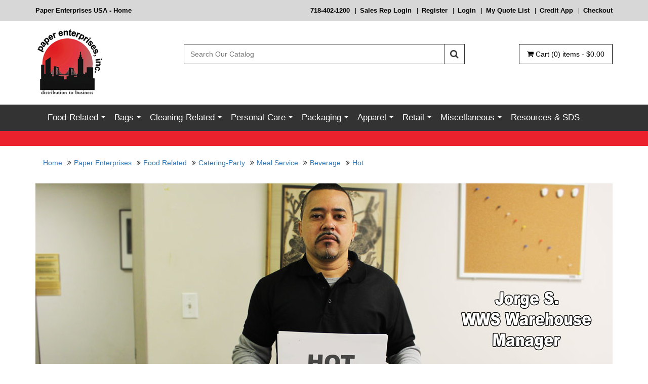

--- FILE ---
content_type: text/html;charset=UTF-8
request_url: https://www.paperenterprisesusa.com/category/1891/Hot.html
body_size: 22206
content:






 



  
  
  
    
  



	
	
	


  
  	
    
	
    
	  
    
    
    
  
  
  
  






<!DOCTYPE html>
<html lang="en">
  <head>
    <meta charset="utf-8">
	<meta http-equiv="X-UA-Compatible" content="IE=edge">
	<meta name="viewport" content="width=device-width, initial-scale=1">
	<!-- ========================= CSS ========================= -->
	
	







<script type="text/javascript">


 	document.addEventListener("DOMContentLoaded", () => {
 		var formsCollection = document.getElementsByTagName("form");
 		for(var i=0;i<formsCollection.length;i++){
 	 		var ele = document.createElement("input");
	 		ele.type = "hidden";
	 		ele.value = "1d7283760e52f63eae38b1e7302492812f91ad7e1a99ce3f59f2aba743f75d94";
	 		ele.name = "csrfToken";
			formsCollection[i].appendChild(ele);
 		}

 		$.ajaxPrefilter(function(options, originalOptions, jqXHR) {
 		    if (options.type != 'POST') {
 		        return;
 		    }

			if(options.url.indexOf('?') != -1){
 		    	options.url += "&csrfToken=1d7283760e52f63eae38b1e7302492812f91ad7e1a99ce3f59f2aba743f75d94";
			} else{
				options.url += "?csrfToken=1d7283760e52f63eae38b1e7302492812f91ad7e1a99ce3f59f2aba743f75d94";
			}
 		});
 	});
</script>
    
	    
		
			<link rel="shortcut icon" href="/assets/img/favicon.ico">
<title>Hot - Wholesale Distributor of Food service, Sanitary, Janitorial and Personal Care Products at paperenterprisesusa.com</title>
<meta name="description" content="Paper Enterprises, Inc. is the leading independently owned and operated distributor of food packaging supplies, commercial cleaning supplies, paper products, commercial cleaning equipment, and industrial packaging in the United States." />

<meta name="keywords" content="commercial cleaning supplies, food service packaging, industrial packaging, foodservice disposables distributor, professional cleaning supplies, commercial cleaning equipment, food packaging supplies, paper products, janitorial equipment, specialty, distribution, janitorial, sanitation, local janitorial and Paper Supplies, boxes, poly bags, corrugated boxes, bubble wrap, cardboard boxes, packaging supplies, shipping supplies, plastic bags, cleaning supply distributor, kraft paper, labels, Safety Apparel " /> 


<!-- ========================= CSS ========================= -->
<!-- Bootstrap -->
<link rel="stylesheet" type="text/css" href="/assets/css/bootstrap.css">
<link rel="stylesheet" type="text/css" href="/assets/css/bootstrap-theme.css">
<!-- Font Awesome -->
<link rel="stylesheet" type="text/css" href="/assets/css/font-awesome.css">
<!-- SmartMenus -->
<link rel="stylesheet" type="text/css" href="/assets/plugins/smartmenus/addons/bootstrap/jquery.smartmenus.bootstrap.css">
<!-- intlTelInput -->
<link rel="stylesheet" type="text/css" href="/assets/css/intlTelInput.css">
<!-- Bootstrap DateTimePicker -->
<link rel="stylesheet" type="text/css" href="/assets/css/bootstrap-datetimepicker.css">
<!-- OwlCarousel -->
<link rel="stylesheet" type="text/css" href="/assets/plugins/owl-carousel/css/owl.carousel.css">
<link rel="stylesheet" type="text/css" href="/assets/plugins/owl-carousel/css/owl.theme.default.css">
<link rel="stylesheet" type="text/css" href="/assets/plugins/owl-carousel/css/animate.css">
<link rel="stylesheet" type="text/css" href="/assets/css/slider-theme.css">
<link rel="stylesheet" type="text/css" href="/assets/css/carousel-theme.css">
<!-- Cloud Zoom -->
<link rel="stylesheet" type="text/css" href="/assets/plugins/cloudzoom/cloudzoom.css">
<!-- fancyBox -->
<link rel="stylesheet" type="text/css" href="/assets/plugins/fancyBox/jquery.fancybox.css">
<link rel="stylesheet" type="text/css" href="/assets/plugins/fancyBox/helpers/jquery.fancybox-buttons.css">
<link rel="stylesheet" type="text/css" href="/assets/plugins/fancyBox/helpers/jquery.fancybox-thumbs.css">
<!-- showLoading -->
<link rel="stylesheet" type="text/css" href="/assets/plugins/showLoading/showLoading.css">
<!-- Page Styles -->
<link rel="stylesheet" type="text/css" href="/assets/css/webjaguar.css">
<link rel="stylesheet" type="text/css" href="/assets/css/main.css">

<!-- ========================= JS ========================= -->
<!-- HTML5 Shim and Respond.js IE8 support of HTML5 elements and media queries -->
<!--[if lt IE 9]>
	<script src="/assets/js/libs/html5shiv.min.js"></script>
	<script src="/assets/js/libs/respond.min.js"></script>
<![endif]-->
<!-- jQuery Library -->
<script type="text/javascript" src="/assets/js/libs/jquery.min.js"></script>
<!-- Bootstrap -->
<script type="text/javascript" src="/assets/js/libs/bootstrap.min.js"></script>
<!-- SmartMenus -->
<script type="text/javascript" src="/assets/plugins/smartmenus/jquery.smartmenus.js"></script>
<script type="text/javascript" src="/assets/plugins/smartmenus/addons/bootstrap/jquery.smartmenus.bootstrap.js"></script>
<!-- Modernizr -->
<script type="text/javascript" src="/assets/js/libs/modernizr.js"></script>
<!-- TouchSwipe -->
<script type="text/javascript" src="/assets/js/libs/jquery.touchSwipe.js"></script>
<!-- intlTelInput -->
<script type="text/javascript" src="/assets/js/libs/intlTelInput.js"></script>
<!-- Bootstrap Tab Collapse -->
<script type="text/javascript" src="/assets/js/libs/bootstrap-tabcollapse.js"></script>
<!-- Moment.js -->
<script type="text/javascript" src="/assets/js/libs/moment.min.js"></script>
<!-- Bootstrap DateTimePicker -->
<script type="text/javascript" src="/assets/js/libs/bootstrap-datetimepicker.min.js"></script>
<!-- OwlCarousel -->
<script type="text/javascript" src="/assets/plugins/owl-carousel/js/owl.carousel.js"></script>
<!-- Cloud Zoom -->
<script type="text/javascript" src="/assets/plugins/cloudzoom/cloudzoom.js"></script>
<!-- FancyBox -->
<script type="text/javascript" src="/assets/plugins/fancyBox/jquery.mousewheel-3.0.6.pack.js"></script>
<script type="text/javascript" src="/assets/plugins/fancyBox/jquery.fancybox.js"></script>
<script type="text/javascript" src="/assets/plugins/fancyBox/helpers/jquery.fancybox-buttons.js"></script>
<script type="text/javascript" src="/assets/plugins/fancyBox/helpers/jquery.fancybox-thumbs.js"></script>
<script type="text/javascript" src="/assets/plugins/fancyBox/helpers/jquery.fancybox-media.js"></script>
<!-- showLoading -->
<script type="text/javascript" src="/assets/plugins/showLoading/jquery.showLoading.js"></script>
<!-- Page JS -->
<script type="text/javascript" src="/assets/js/init/webjaguar.js"></script>


		
	
	
	  <link rel="canonical" href="https://www.paperenterprisesusa.com/category/1891/Hot.html"/>
	
  </head>  

  <body>
  
  <!-- Body open  -->
  
  <!-- Body open END-->
  
  





<div style="display:none">
<ul class="dropdown-menu"  id="ul-cat_647">
<li>
<a href="/category/648/Dispensers.html" class="dropdown-toggle" >Dispensers</a>
<ul class="dropdown-menu" >
<li>
<a href="/category/649/Food-service.html" class="dropdown-toggle" >Food service</a>
<ul class="dropdown-menu" >
<li>
<a href="/category/3196/cutlery.html">cutlery</a></li>
<li>
<a href="/category/652/Napkins---Cup.html">Napkins / Cup</a></li>
</ul>
</li>
</ul>
</li>
<li>
<a href="/category/653/Bakery.html" class="dropdown-toggle" >Bakery</a>
<ul class="dropdown-menu" >
<li>
<a href="/category/1832/Food-Cart-Covers.html">Food Cart Covers</a></li>
<li>
<a href="/category/1192/Cups.html">Cups</a></li>
<li>
<a href="/category/654/Boxes.html">Boxes</a></li>
<li>
<a href="/category/659/Foil-Products.html">Foil Products</a></li>
<li>
<a href="/category/661/Circles-and-Pads.html" class="dropdown-toggle" >Circles and Pads</a>
<ul class="dropdown-menu" >
<li>
<a href="/category/662/White-Top.html">White Top</a></li>
<li>
<a href="/category/663/Silver.html">Silver</a></li>
<li>
<a href="/category/664/Gold.html">Gold</a></li>
</ul>
</li>
<li>
<a href="/category/665/Doilies.html" class="dropdown-toggle" >Doilies</a>
<ul class="dropdown-menu" >
<li>
<a href="/category/666/Lace.html">Lace</a></li>
<li>
<a href="/category/667/Linen.html">Linen</a></li>
<li>
<a href="/category/668/Glassine.html">Glassine</a></li>
</ul>
</li>
<li>
<a href="/category/1755/Parchment-Paper-and-Pan-Liners.html">Parchment Paper and Pan Liners</a></li>
</ul>
</li>
<li>
<a href="/category/669/Misc.html" class="dropdown-toggle" >Misc</a>
<ul class="dropdown-menu" >
<li>
<a href="/category/675/Cellophane-Sheets--and--Rolls.html">Cellophane Sheets & Rolls</a></li>
<li>
<a href="/category/679/Kitchen-Prep.html" class="dropdown-toggle" >Kitchen Prep</a>
<ul class="dropdown-menu" >
<li>
<a href="/category/682/Cheesecloth.html">Cheesecloth</a></li>
</ul>
</li>
<li>
<a href="/category/683/Kitchen-Specialty.html">Kitchen Specialty</a></li>
</ul>
</li>
<li>
<a href="/category/684/Catering-Party.html" class="dropdown-toggle" >Catering-Party</a>
<ul class="dropdown-menu" >
<li>
<a href="/category/685/Trays.html" class="dropdown-toggle" >Trays </a>
<ul class="dropdown-menu" >
<li>
<a href="/category/686/Plastic.html">Plastic</a></li>
<li>
<a href="/category/690/Foil.html">Foil</a></li>
</ul>
</li>
<li>
<a href="/category/691/Meal-Service.html" class="dropdown-toggle" >Meal Service</a>
<ul class="dropdown-menu" >
<li>
<a href="/category/2899/Plates---Plastic.html">Plates - Plastic</a></li>
<li>
<a href="/category/2800/Bowls.html">Bowls</a></li>
<li>
<a href="/category/706/Utensils.html" class="dropdown-toggle" >Utensils</a>
<ul class="dropdown-menu" >
<li>
<a href="/category/707/Eating.html">Eating</a></li>
<li>
<a href="/category/708/Serving.html">Serving</a></li>
</ul>
</li>
<li>
<a href="/category/709/Beverage.html" class="dropdown-toggle" >Beverage</a>
<ul class="dropdown-menu" >
<li>
<a href="/category/710/Cold.html">Cold</a></li>
<li>
<a href="/category/711/Hot.html">Hot</a></li>
<li>
<a href="/category/712/Stemware.html">Stemware</a></li>
<li>
<a href="/category/713/Mugs.html">Mugs</a></li>
</ul>
</li>
</ul>
</li>
<li>
<a href="/category/714/Foil-Products---pans,--roasters.html">Foil Products - pans,  roasters</a></li>
<li>
<a href="/category/715/Tabletop.html" class="dropdown-toggle" >Tabletop</a>
<ul class="dropdown-menu" >
<li>
<a href="/category/716/Table-Covers.html" class="dropdown-toggle" >Table Covers</a>
<ul class="dropdown-menu" >
<li>
<a href="/category/1827/54-X-54.html">54 X 54</a></li>
<li>
<a href="/category/1828/54-X-108.html">54 X 108</a></li>
<li>
<a href="/category/1829/72-X-72.html">72 X 72</a></li>
<li>
<a href="/category/1830/82-X-82.html">82 X 82</a></li>
</ul>
</li>
<li>
<a href="/category/717/Table-Skirts-and-Roll-Covers.html">Table Skirts and Roll Covers</a></li>
<li>
<a href="/category/719/Placemats.html">Placemats</a></li>
<li>
<a href="/category/1784/Convenience-Packs.html">Convenience Packs</a></li>
</ul>
</li>
<li>
<a href="/category/720/Green.html">Green</a></li>
</ul>
</li>
<li>
<a href="/category/721/Foodservice.html" class="dropdown-toggle" >Foodservice</a>
<ul class="dropdown-menu" >
<li>
<a href="/category/1758/Souffle-Cups.html" class="dropdown-toggle" >Souffle Cups</a>
<ul class="dropdown-menu" >
<li>
<a href="/category/1759/Paper.html">Paper</a></li>
<li>
<a href="/category/1760/Plastic.html">Plastic</a></li>
</ul>
</li>
<li>
<a href="/category/722/Toothpicks-and-Frills.html">Toothpicks and Frills</a></li>
<li>
<a href="/category/1764/Straws-Stirrers--and--Skewers.html">Straws Stirrers & Skewers</a></li>
<li>
<a href="/category/723/Napkins-and-Napkin-Bands.html" class="dropdown-toggle" >Napkins and Napkin Bands</a>
<ul class="dropdown-menu" >
<li>
<a href="/category/2828/Napkin-Bands.html">Napkin Bands</a></li>
<li>
<a href="/category/1232/Beverage-Cocktail.html">Beverage/Cocktail</a></li>
<li>
<a href="/category/1233/Dinner-White.html">Dinner White</a></li>
<li>
<a href="/category/1434/Lunch-White.html">Lunch White</a></li>
<li>
<a href="/category/1433/Lunch--and--Dinner-Non-White.html">Lunch & Dinner Non-White</a></li>
<li>
<a href="/category/1234/Dispenser-Type.html">Dispenser Type</a></li>
</ul>
</li>
<li>
<a href="/category/724/Cutlery--Spoons-Forks-Knives--and--Kits.html" class="dropdown-toggle" >Cutlery  Spoons Forks Knives & Kits</a>
<ul class="dropdown-menu" >
<li>
<a href="/category/2856/Wrapped-Knives-Forks--and--Spoons.html">Wrapped Knives Forks & Spoons</a></li>
<li>
<a href="/category/2833/Light-and-Medium-Weight-Knives,-Forks--and--Spoons.html">Light and Medium Weight Knives, Forks & Spoons</a></li>
<li>
<a href="/category/2836/Heavy-Weight-Knives,-Forks--and--Spoons.html">Heavy Weight Knives, Forks & Spoons</a></li>
<li>
<a href="/category/2834/Cutlery-Kits.html">Cutlery Kits</a></li>
<li>
<a href="/category/2832/Environmentally-Friendly-Knives,-Forks--and---Spoons.html">Environmentally Friendly Knives, Forks &  Spoons</a></li>
<li>
<a href="/category/2835/Petite-and-Asian-Style.html">Petite and Asian Style</a></li>
<li>
<a href="/category/2837/Reflections-Knives-Forks--and--Spoons.html">Reflections Knives Forks & Spoons</a></li>
</ul>
</li>
<li>
<a href="/category/725/Concession.html" class="dropdown-toggle" >Concession</a>
<ul class="dropdown-menu" >
<li>
<a href="/category/726/Hot-Dog-Holders---Trays.html">Hot Dog Holders / Trays</a></li>
<li>
<a href="/category/727/Bags.html">Bags</a></li>
<li>
<a href="/category/728/Trays.html">Trays</a></li>
<li>
<a href="/category/1767/French-Fry-Scoops-and-Bags.html">French Fry Scoops and Bags</a></li>
</ul>
</li>
<li>
<a href="/category/729/Takeout-Containers-and-Boxes.html" class="dropdown-toggle" >Takeout Containers and Boxes</a>
<ul class="dropdown-menu" >
<li>
<a href="/category/730/Paper.html">Paper</a></li>
<li>
<a href="/category/2892/Molded-Fiber---Bagasse.html">Molded Fiber - Bagasse</a></li>
<li>
<a href="/category/731/Foam.html">Foam</a></li>
<li>
<a href="/category/1765/Plastic.html">Plastic</a></li>
<li>
<a href="/category/732/Foil.html" class="dropdown-toggle" >Foil</a>
<ul class="dropdown-menu" >
<li>
<a href="/category/3113/ROASTERS.html">ROASTERS</a></li>
<li>
<a href="/category/2824/PANS.html">PANS </a></li>
<li>
<a href="/category/1756/Board-Lids.html">Board Lids</a></li>
<li>
<a href="/category/1757/Dome-Lids.html">Dome Lids</a></li>
</ul>
</li>
<li>
<a href="/category/1768/Pizza.html">Pizza</a></li>
<li>
<a href="/category/1769/Ice-Cream.html">Ice Cream</a></li>
<li>
<a href="/category/1779/Convenience-Packs.html">Convenience Packs</a></li>
</ul>
</li>
<li>
<a href="/category/734/Cups.html" class="dropdown-toggle" >Cups </a>
<ul class="dropdown-menu" >
<li>
<a href="/category/735/Hot-Cups.html" class="dropdown-toggle" >Hot Cups</a>
<ul class="dropdown-menu" >
<li>
<a href="/category/736/Paper.html">Paper</a></li>
<li>
<a href="/category/737/Foam.html">Foam</a></li>
</ul>
</li>
<li>
<a href="/category/738/Cold-Cups.html" class="dropdown-toggle" >Cold Cups</a>
<ul class="dropdown-menu" >
<li>
<a href="/category/739/Paper.html">Paper</a></li>
<li>
<a href="/category/740/Plastic.html" class="dropdown-toggle" >Plastic</a>
<ul class="dropdown-menu" >
<li>
<a href="/category/741/Translucent.html">Translucent</a></li>
<li>
<a href="/category/742/Clear-Soft.html">Clear-Soft</a></li>
<li>
<a href="/category/743/Clear-Hard.html">Clear-Hard</a></li>
<li>
<a href="/category/744/Green-Enviro.html">"Green" Enviro</a></li>
</ul>
</li>
</ul>
</li>
<li>
<a href="/category/1780/Convenience-Packs.html">Convenience Packs</a></li>
</ul>
</li>
<li>
<a href="/category/751/Film--and--Foil-Sheets,-Wraps-and-Rolls.html" class="dropdown-toggle" >Film & Foil Sheets, Wraps and Rolls</a>
<ul class="dropdown-menu" >
<li>
<a href="/category/752/Wraps.html">Wraps</a></li>
<li>
<a href="/category/753/Rolls.html">Rolls</a></li>
</ul>
</li>
<li>
<a href="/category/1447/Lids---Drinkware.html" class="dropdown-toggle" >Lids - Drinkware </a>
<ul class="dropdown-menu" >
<li>
<a href="/category/1448/Hot.html">Hot</a></li>
<li>
<a href="/category/1449/Cold.html">Cold</a></li>
</ul>
</li>
<li>
<a href="/category/756/Paper-Wraps-and-Rolls.html" class="dropdown-toggle" >Paper Wraps and Rolls</a>
<ul class="dropdown-menu" >
<li>
<a href="/category/757/Butcher-Papers.html">Butcher Papers</a></li>
<li>
<a href="/category/758/Tabletop.html">Tabletop</a></li>
<li>
<a href="/category/759/Sandwich-wax-paper-interfold.html">Sandwich wax paper interfold</a></li>
</ul>
</li>
<li>
<a href="/category/745/Plates.html" class="dropdown-toggle" >Plates</a>
<ul class="dropdown-menu" >
<li>
<a href="/category/747/Standard-Pack.html" class="dropdown-toggle" >Standard Pack</a>
<ul class="dropdown-menu" >
<li>
<a href="/category/748/Paper.html">Paper</a></li>
<li>
<a href="/category/749/Plastic.html">Plastic</a></li>
<li>
<a href="/category/2796/Foam.html">Foam</a></li>
<li>
<a href="/category/750/Molded-Fiber---Bagasse.html">Molded Fiber - Bagasse</a></li>
</ul>
</li>
<li>
<a href="/category/1781/Convenience-Packs.html">Convenience Packs</a></li>
</ul>
</li>
<li>
<a href="/category/2778/Bowls.html" class="dropdown-toggle" >Bowls</a>
<ul class="dropdown-menu" >
<li>
<a href="/category/2779/Standard-Pack.html" class="dropdown-toggle" >Standard Pack</a>
<ul class="dropdown-menu" >
<li>
<a href="/category/2888/bowl-lids.html">bowl lids</a></li>
<li>
<a href="/category/2781/Plastic.html">Plastic</a></li>
<li>
<a href="/category/2782/Foam.html">Foam</a></li>
<li>
<a href="/category/2783/Molded-Fiber---Bagasse.html">Molded Fiber - Bagasse</a></li>
</ul>
</li>
<li>
<a href="/category/2780/Convenience-Packs.html">Convenience Packs</a></li>
</ul>
</li>
<li>
<a href="/category/2872/Buckets.html">Buckets</a></li>
</ul>
</li>
</ul>
<ul class="dropdown-menu"  id="ul-cat_760">
<li>
<a href="/category/761/Dispensers.html" class="dropdown-toggle" >Dispensers</a>
<ul class="dropdown-menu" >
<li>
<a href="/category/762/Towel--and--Tissue.html" class="dropdown-toggle" >Towel & Tissue</a>
<ul class="dropdown-menu" >
<li>
<a href="/category/763/Towel.html" class="dropdown-toggle" >Towel</a>
<ul class="dropdown-menu" >
<li>
<a href="/category/764/Folded.html">Folded</a></li>
<li>
<a href="/category/765/Roll.html">Roll</a></li>
<li>
<a href="/category/766/Centerpull.html">Centerpull</a></li>
</ul>
</li>
<li>
<a href="/category/767/Tissue.html" class="dropdown-toggle" >Tissue</a>
<ul class="dropdown-menu" >
<li>
<a href="/category/768/Standard.html">Standard</a></li>
<li>
<a href="/category/769/Single-Roll.html">Single Roll</a></li>
<li>
<a href="/category/770/Double-Roll.html">Double Roll</a></li>
<li>
<a href="/category/771/Jumbo-Roll.html">Jumbo Roll</a></li>
</ul>
</li>
</ul>
</li>
<li>
<a href="/category/1761/Chemical-Dispensing.html">Chemical Dispensing</a></li>
<li>
<a href="/category/1762/Soap-and-Sanitizer-Dispensing.html">Soap and Sanitizer Dispensing</a></li>
</ul>
</li>
<li>
<a href="/category/772/Wipers.html" class="dropdown-toggle" >Wipers</a>
<ul class="dropdown-menu" >
<li>
<a href="/category/2868/Micro-Fiber-Wipers.html">Micro Fiber Wipers</a></li>
<li>
<a href="/category/773/Cleaning-Wipers.html">Cleaning Wipers</a></li>
</ul>
</li>
<li>
<a href="/category/1785/Rags.html">Rags</a></li>
<li>
<a href="/category/781/Cleaning.html" class="dropdown-toggle" >Cleaning</a>
<ul class="dropdown-menu" >
<li>
<a href="/category/782/Tools.html" class="dropdown-toggle" >Tools</a>
<ul class="dropdown-menu" >
<li>
<a href="/category/1763/Dust-Pans.html">Dust Pans</a></li>
<li>
<a href="/category/783/Bottles-and-Sprayers.html">Bottles and Sprayers</a></li>
<li>
<a href="/category/784/Handles.html">Handles</a></li>
<li>
<a href="/category/785/Brooms-and-Brushes.html">Brooms and Brushes</a></li>
<li>
<a href="/category/786/Mops.html" class="dropdown-toggle" >Mops</a>
<ul class="dropdown-menu" >
<li>
<a href="/category/2804/Wet-Mopping.html">Wet Mopping</a></li>
<li>
<a href="/category/2805/Finish.html">Finish</a></li>
<li>
<a href="/category/2806/Dust-Mops.html">Dust Mops</a></li>
<li>
<a href="/category/2815/Micro-Fiber.html">Micro Fiber</a></li>
</ul>
</li>
<li>
<a href="/category/1751/Buckets-and-Wringers.html">Buckets and Wringers</a></li>
<li>
<a href="/category/787/Dusters.html">Dusters</a></li>
</ul>
</li>
<li>
<a href="/category/1752/Waste-Receptacles-and-Pails.html">Waste Receptacles and Pails</a></li>
<li>
<a href="/category/1750/Floor-Machines-Vacuums-and-Parts.html">Floor Machines Vacuums and Parts</a></li>
<li>
<a href="/category/788/Chemicals-Juice.html" class="dropdown-toggle" >Chemicals/Juice</a>
<ul class="dropdown-menu" >
<li>
<a href="/category/789/Ready-to-Use.html" class="dropdown-toggle" >Ready to Use</a>
<ul class="dropdown-menu" >
<li>
<a href="/category/790/Floor-Finish-wax-and-Sealers.html">Floor Finish wax and Sealers</a></li>
<li>
<a href="/category/2728/Floor-Stripper.html">Floor Stripper</a></li>
<li>
<a href="/category/2884/Floor-Cleaners.html">Floor Cleaners</a></li>
<li>
<a href="/category/791/Bathroom-Cleaners.html">Bathroom Cleaners</a></li>
<li>
<a href="/category/2876/Toilet-Bowl-Cleaners.html">Toilet Bowl Cleaners</a></li>
<li>
<a href="/category/792/Disinfectants.html">Disinfectants</a></li>
<li>
<a href="/category/793/Carpet-Care.html">Carpet Care</a></li>
<li>
<a href="/category/794/Glass-Cleaners.html">Glass Cleaners</a></li>
<li>
<a href="/category/1435/Polish.html">Polish</a></li>
<li>
<a href="/category/1770/Oven-and-Grill-Cleaners.html">Oven and Grill Cleaners</a></li>
<li>
<a href="/category/1773/Degreasers-Janitorial.html">Degreasers Janitorial</a></li>
<li>
<a href="/category/3140/Degreasers-Food-Service.html">Degreasers Food Service</a></li>
<li>
<a href="/category/1835/Bleach-and-Ammonia.html">Bleach and Ammonia</a></li>
<li>
<a href="/category/1782/Drain-Cleaners.html">Drain Cleaners</a></li>
<li>
<a href="/category/1836/General-Purpose-Cleansers.html">General Purpose Cleansers</a></li>
<li>
<a href="/category/2880/Gum-Removers.html">Gum Removers</a></li>
</ul>
</li>
<li>
<a href="/category/795/System-Delivery.html" class="dropdown-toggle" >System Delivery</a>
<ul class="dropdown-menu" >
<li>
<a href="/category/796/Floor-Care.html">Floor Care</a></li>
<li>
<a href="/category/797/Bathroom-Cleaners.html">Bathroom Cleaners</a></li>
<li>
<a href="/category/798/Disinfectants.html">Disinfectants</a></li>
<li>
<a href="/category/799/Carpet-Care.html">Carpet Care</a></li>
<li>
<a href="/category/800/Glass-Cleaners.html">Glass Cleaners</a></li>
</ul>
</li>
</ul>
</li>
<li>
<a href="/category/2864/Powdered-Cleansers.html">Powdered Cleansers</a></li>
<li>
<a href="/category/801/Floor-Pads.html">Floor Pads</a></li>
<li>
<a href="/category/802/Hand-Scouring-Pads-Sponges.html">Hand Scouring Pads/Sponges</a></li>
<li>
<a href="/category/805/Laundry-Products.html">Laundry Products</a></li>
<li>
<a href="/category/806/Warewashing.html">Warewashing</a></li>
<li>
<a href="/category/1771/Tilt-trucks-and-Carts.html">Tilt trucks and Carts</a></li>
</ul>
</li>
<li>
<a href="/category/1241/Odor-Control.html">Odor Control</a></li>
<li>
<a href="/category/1226/Misc-Bathroom.html" class="dropdown-toggle" >Misc Bathroom</a>
<ul class="dropdown-menu" >
<li>
<a href="/category/2820/Toilet-Seat-Covers--and--Dispensers.html">Toilet Seat Covers & Dispensers</a></li>
<li>
<a href="/category/1229/Urinal-Screens--and--Blocks.html">Urinal Screens & Blocks</a></li>
</ul>
</li>
</ul>
<ul class="dropdown-menu"  id="ul-cat_807">
<li>
<a href="/category/2860/Powders.html">Powders</a></li>
<li>
<a href="/category/5359/Wipes.html" class="dropdown-toggle" >Wipes</a>
<ul class="dropdown-menu" >
<li>
<a href="/category/5362/Dispenser.html">Dispenser </a></li>
<li>
<a href="/category/5360/Dry-Wipes.html">Dry Wipes</a></li>
<li>
<a href="/category/5361/Wet-Wipes.html">Wet Wipes</a></li>
</ul>
</li>
<li>
<a href="/category/808/Hand-Soaps-and-Sanitizers.html" class="dropdown-toggle" >Hand Soaps and Sanitizers</a>
<ul class="dropdown-menu" >
<li>
<a href="/category/809/Hand-Soap.html">Hand Soap</a></li>
<li>
<a href="/category/812/Hand-Sanitizers.html">Hand Sanitizers</a></li>
</ul>
</li>
<li>
<a href="/category/1788/Bath-and-Baby-Products.html">Bath and Baby Products</a></li>
<li>
<a href="/category/1753/Hair-Care.html">Hair Care</a></li>
<li>
<a href="/category/1754/Lotions.html">Lotions </a></li>
<li>
<a href="/category/1436/First-Aid.html">First Aid</a></li>
<li>
<a href="/category/1783/Cosmetic-Related.html">Cosmetic Related</a></li>
<li>
<a href="/category/815/Towel--and--Tissue.html" class="dropdown-toggle" >Towel & Tissue</a>
<ul class="dropdown-menu" >
<li>
<a href="/category/816/Washroom.html" class="dropdown-toggle" >Washroom</a>
<ul class="dropdown-menu" >
<li>
<a href="/category/817/Towels.html" class="dropdown-toggle" >Towels</a>
<ul class="dropdown-menu" >
<li>
<a href="/category/1193/C-Fold.html">C-Fold</a></li>
<li>
<a href="/category/1195/Single-Fold.html">Single Fold</a></li>
<li>
<a href="/category/818/Multi-Fold.html">Multi Fold</a></li>
<li>
<a href="/category/819/Household-Roll.html">Household Roll</a></li>
<li>
<a href="/category/1194/Hardwound-Roll.html">Hardwound Roll</a></li>
<li>
<a href="/category/820/Center-pull.html">Center pull</a></li>
</ul>
</li>
<li>
<a href="/category/821/Tissue-Toilet.html" class="dropdown-toggle" >Tissue-Toilet</a>
<ul class="dropdown-menu" >
<li>
<a href="/category/822/1-ply.html">1 ply</a></li>
<li>
<a href="/category/823/2-ply.html">2 ply</a></li>
<li>
<a href="/category/1202/Interfold.html">Interfold</a></li>
</ul>
</li>
<li>
<a href="/category/829/Tissue-Facial.html" class="dropdown-toggle" >Tissue-Facial</a>
<ul class="dropdown-menu" >
<li>
<a href="/category/830/Flat-Box.html">Flat Box</a></li>
<li>
<a href="/category/831/Cube-Facial-Boutique.html">Cube Facial (Boutique)</a></li>
<li>
<a href="/category/1223/Pocket-type.html">Pocket type</a></li>
</ul>
</li>
</ul>
</li>
</ul>
</li>
<li>
<a href="/category/841/Fem-Hygiene-Products.html">Fem Hygiene Products</a></li>
</ul>
<ul class="dropdown-menu"  id="ul-cat_851">
<li>
<a href="/category/852/Packaging-Supplies.html" class="dropdown-toggle" >Packaging Supplies</a>
<ul class="dropdown-menu" >
<li>
<a href="/category/853/Tape.html">Tape</a></li>
<li>
<a href="/category/856/Twine.html">Twine</a></li>
<li>
<a href="/category/857/Cellophane.html" class="dropdown-toggle" >Cellophane</a>
<ul class="dropdown-menu" >
<li>
<a href="/category/858/Rolls.html">Rolls</a></li>
<li>
<a href="/category/859/Bags.html">Bags </a></li>
<li>
<a href="/category/860/Sheets.html">Sheets</a></li>
</ul>
</li>
<li>
<a href="/category/861/Roll-Kraft-Paper.html">Roll Kraft Paper</a></li>
</ul>
</li>
</ul>
<ul class="dropdown-menu"  id="ul-cat_862">
<li>
<a href="/category/1211/Can-Liners.html" class="dropdown-toggle" >Can Liners</a>
<ul class="dropdown-menu" >
<li>
<a href="/category/1212/Clear.html">Clear</a></li>
<li>
<a href="/category/1213/Black.html">Black</a></li>
<li>
<a href="/category/1214/Recycle.html">Recycle</a></li>
</ul>
</li>
<li>
<a href="/category/863/Food.html" class="dropdown-toggle" >Food</a>
<ul class="dropdown-menu" >
<li>
<a href="/category/864/Storage.html">Storage</a></li>
<li>
<a href="/category/867/Ice.html">Ice</a></li>
<li>
<a href="/category/868/Custom-Print.html">Custom Print</a></li>
<li>
<a href="/category/871/Green.html">Green</a></li>
</ul>
</li>
<li>
<a href="/category/874/Bakery-and-Pastry.html" class="dropdown-toggle" >Bakery and Pastry</a>
<ul class="dropdown-menu" >
<li>
<a href="/category/875/Cello.html">Cello</a></li>
<li>
<a href="/category/876/Paper.html">Paper</a></li>
</ul>
</li>
<li>
<a href="/category/880/Retail.html" class="dropdown-toggle" >Retail</a>
<ul class="dropdown-menu" >
<li>
<a href="/category/881/Indoor.html">Indoor</a></li>
<li>
<a href="/category/882/Outdoor.html">Outdoor</a></li>
<li>
<a href="/category/883/Paper.html">Paper</a></li>
</ul>
</li>
<li>
<a href="/category/884/Foil.html">Foil</a></li>
<li>
<a href="/category/885/Paper.html" class="dropdown-toggle" >Paper</a>
<ul class="dropdown-menu" >
<li>
<a href="/category/886/Bags-and-Sacks.html" class="dropdown-toggle" >Bags and Sacks</a>
<ul class="dropdown-menu" >
<li>
<a href="/category/887/Kraft-Regular-Weight.html">Kraft Regular Weight</a></li>
<li>
<a href="/category/888/Kraft-Heavy-Weight.html">Kraft Heavy Weight</a></li>
<li>
<a href="/category/889/Kraft-Extra-Heavy-Weight.html">Kraft Extra Heavy Weight</a></li>
<li>
<a href="/category/1205/White.html">White</a></li>
</ul>
</li>
<li>
<a href="/category/890/Shopping.html">Shopping</a></li>
<li>
<a href="/category/1208/Notion--and--Millinery.html">Notion & Millinery</a></li>
<li>
<a href="/category/891/Liquor.html">Liquor</a></li>
</ul>
</li>
<li>
<a href="/category/892/Plastic-Carry-Out.html" class="dropdown-toggle" >Plastic Carry Out</a>
<ul class="dropdown-menu" >
<li>
<a href="/category/893/T-Shirt-and-Snap-Off.html">T Shirt and Snap-Off</a></li>
<li>
<a href="/category/894/Die-Cut-Handle.html">Die Cut Handle</a></li>
</ul>
</li>
<li>
<a href="/category/1831/Ice-Bags.html">Ice Bags</a></li>
</ul>
<ul class="dropdown-menu"  id="ul-cat_895">
<li>
<a href="/category/896/Misc.html" class="dropdown-toggle" >Misc</a>
<ul class="dropdown-menu" >
<li>
<a href="/category/897/Guest-Checks.html">Guest Checks</a></li>
<li>
<a href="/category/898/Ashtrays.html">Ashtrays</a></li>
<li>
<a href="/category/899/Seasonal-Products.html">Seasonal Products</a></li>
<li>
<a href="/category/900/Pest-Control.html">Pest Control</a></li>
</ul>
</li>
<li>
<a href="/category/903/Misc.-Lodging.html" class="dropdown-toggle" >Misc. Lodging</a>
<ul class="dropdown-menu" >
<li>
<a href="/category/904/In-Room.html" class="dropdown-toggle" >In Room</a>
<ul class="dropdown-menu" >
<li>
<a href="/category/905/Bathmats.html">Bathmats</a></li>
</ul>
</li>
</ul>
</li>
<li>
<a href="/category/906/Housewares.html">Housewares</a></li>
<li>
<a href="/category/907/Hardware.html" class="dropdown-toggle" >Hardware</a>
<ul class="dropdown-menu" >
<li>
<a href="/category/908/Charcoal.html">Charcoal</a></li>
<li>
<a href="/category/909/Safety.html">Safety</a></li>
<li>
<a href="/category/910/Candles-and-Fuel.html">Candles and Fuel</a></li>
</ul>
</li>
<li>
<a href="/category/911/Auto.html">Auto</a></li>
<li>
<a href="/category/912/Outdoor-receptacles.html" class="dropdown-toggle" >Outdoor receptacles </a>
<ul class="dropdown-menu" >
<li>
<a href="/category/913/Green.html">Green</a></li>
</ul>
</li>
<li>
<a href="/category/1787/Medical-Cups-Etc..html">Medical Cups Etc.</a></li>
<li>
<a href="/category/1774/Matting.html">Matting</a></li>
</ul>
<ul class="dropdown-menu"  id="ul-cat_1437">
<li>
<a href="/category/1439/Bibs--and--Aprons.html">Bibs & Aprons</a></li>
<li>
<a href="/category/1766/Hats-Hairnets-and-Beardnets.html">Hats Hairnets and Beardnets</a></li>
<li>
<a href="/category/1440/Rain-Gear---Footwear.html">Rain Gear / Footwear</a></li>
<li>
<a href="/category/1438/Disposable--and--Non-Disposable-Gloves.html" class="dropdown-toggle" >Disposable & Non-Disposable Gloves</a>
<ul class="dropdown-menu" >
<li>
<a href="/category/1442/Disposable.html" class="dropdown-toggle" >Disposable</a>
<ul class="dropdown-menu" >
<li>
<a href="/category/1444/Latex.html">Latex</a></li>
<li>
<a href="/category/1445/Vinyl.html">Vinyl</a></li>
<li>
<a href="/category/1446/Nitrile.html">Nitrile</a></li>
</ul>
</li>
<li>
<a href="/category/1443/Non-Disposable.html">Non Disposable</a></li>
</ul>
</li>
</ul>
<ul class="dropdown-menu"  id="ul-cat_1837">
<li>
<a href="/category/1838/Dispensers.html" class="dropdown-toggle" >Dispensers</a>
<ul class="dropdown-menu" >
<li>
<a href="/category/1839/Foodservice.html" class="dropdown-toggle" >Foodservice</a>
<ul class="dropdown-menu" >
<li>
<a href="/category/1840/Napkins---Cup.html">Napkins / Cup</a></li>
</ul>
</li>
</ul>
</li>
<li>
<a href="/category/1841/Bakery.html" class="dropdown-toggle" >Bakery</a>
<ul class="dropdown-menu" >
<li>
<a href="/category/1842/Food-Cart-Covers.html">Food Cart Covers</a></li>
<li>
<a href="/category/1843/Cups.html">Cups</a></li>
<li>
<a href="/category/1844/Boxes.html">Boxes</a></li>
<li>
<a href="/category/1847/Foil-Products.html">Foil Products</a></li>
<li>
<a href="/category/1849/Circles-and-Pads.html" class="dropdown-toggle" >Circles and Pads</a>
<ul class="dropdown-menu" >
<li>
<a href="/category/1850/White-Top.html">White Top</a></li>
<li>
<a href="/category/1851/Silver.html">Silver</a></li>
<li>
<a href="/category/1852/Gold.html">Gold</a></li>
</ul>
</li>
<li>
<a href="/category/1853/Doilies.html" class="dropdown-toggle" >Doilies</a>
<ul class="dropdown-menu" >
<li>
<a href="/category/1854/Lace.html">Lace</a></li>
<li>
<a href="/category/1855/Linen.html">Linen</a></li>
<li>
<a href="/category/1856/Glassine.html">Glassine</a></li>
</ul>
</li>
<li>
<a href="/category/1857/Parchment-Paper-and-Pan-Liners.html">Parchment Paper and Pan Liners</a></li>
</ul>
</li>
<li>
<a href="/category/1858/Misc.html" class="dropdown-toggle" >Misc</a>
<ul class="dropdown-menu" >
<li>
<a href="/category/1859/Cellophane-Sheets--and--Rolls.html">Cellophane Sheets & Rolls</a></li>
<li>
<a href="/category/1863/Kitchen-Prep.html" class="dropdown-toggle" >Kitchen Prep</a>
<ul class="dropdown-menu" >
<li>
<a href="/category/1866/Cheesecloth.html">Cheesecloth</a></li>
</ul>
</li>
<li>
<a href="/category/1867/Kitchen-Specialty.html">Kitchen Specialty</a></li>
</ul>
</li>
<li>
<a href="/category/1868/Catering-Party.html" class="dropdown-toggle" >Catering-Party</a>
<ul class="dropdown-menu" >
<li>
<a href="/category/1869/Trays.html" class="dropdown-toggle" >Trays</a>
<ul class="dropdown-menu" >
<li>
<a href="/category/1870/Plastic.html">Plastic</a></li>
<li>
<a href="/category/1874/Foil.html">Foil</a></li>
</ul>
</li>
<li>
<a href="/category/1875/Meal-Service.html" class="dropdown-toggle" >Meal Service</a>
<ul class="dropdown-menu" >
<li>
<a href="/category/2900/Plates---Plastic.html">Plates - Plastic</a></li>
<li>
<a href="/category/2801/Bowls.html">Bowls</a></li>
<li>
<a href="/category/1886/Utensils.html" class="dropdown-toggle" >Utensils</a>
<ul class="dropdown-menu" >
<li>
<a href="/category/1887/Eating.html">Eating</a></li>
<li>
<a href="/category/1888/Serving.html">Serving</a></li>
</ul>
</li>
<li>
<a href="/category/1889/Beverage.html" class="dropdown-toggle" >Beverage</a>
<ul class="dropdown-menu" >
<li>
<a href="/category/1890/Cold.html">Cold</a></li>
<li>
<a href="/category/1891/Hot.html">Hot</a></li>
<li>
<a href="/category/1892/Stemware.html">Stemware</a></li>
<li>
<a href="/category/1893/Mugs.html">Mugs</a></li>
</ul>
</li>
</ul>
</li>
<li>
<a href="/category/1894/Foil-Products---pans,-roasters.html">Foil Products - pans, roasters</a></li>
<li>
<a href="/category/1895/Tabletop.html" class="dropdown-toggle" >Tabletop</a>
<ul class="dropdown-menu" >
<li>
<a href="/category/1896/Table-Covers.html" class="dropdown-toggle" >Table Covers</a>
<ul class="dropdown-menu" >
<li>
<a href="/category/1897/54-X-54.html">54 X 54</a></li>
<li>
<a href="/category/1898/54-X-108.html">54 X 108</a></li>
<li>
<a href="/category/1899/72-X-72.html">72 X 72</a></li>
<li>
<a href="/category/1900/82-X-82.html">82 X 82</a></li>
</ul>
</li>
<li>
<a href="/category/1901/Table-Skirts-and-Roll-Covers.html">Table Skirts and Roll Covers</a></li>
<li>
<a href="/category/1902/Placemats.html">Placemats</a></li>
<li>
<a href="/category/1903/Convenience-Packs.html">Convenience Packs</a></li>
</ul>
</li>
<li>
<a href="/category/1904/Green.html">Green</a></li>
</ul>
</li>
<li>
<a href="/category/1905/Foodservice.html" class="dropdown-toggle" >Foodservice</a>
<ul class="dropdown-menu" >
<li>
<a href="/category/1906/Souffle-Cups.html" class="dropdown-toggle" >Souffle Cups</a>
<ul class="dropdown-menu" >
<li>
<a href="/category/1907/Paper.html">Paper</a></li>
<li>
<a href="/category/1908/Plastic.html">Plastic</a></li>
</ul>
</li>
<li>
<a href="/category/1909/Toothpicks-and-Frills.html">Toothpicks and Frills</a></li>
<li>
<a href="/category/1910/Straws-Stirrers--and--Skewers.html">Straws Stirrers & Skewers</a></li>
<li>
<a href="/category/1911/Napkins-and-Napkin-Bands.html" class="dropdown-toggle" >Napkins and Napkin Bands</a>
<ul class="dropdown-menu" >
<li>
<a href="/category/2829/Napkin-Bands.html">Napkin Bands</a></li>
<li>
<a href="/category/1912/Beverage-Cocktail.html">Beverage/Cocktail</a></li>
<li>
<a href="/category/1913/Dinner-White.html">Dinner White</a></li>
<li>
<a href="/category/1914/Lunch-White.html">Lunch White</a></li>
<li>
<a href="/category/1915/Lunch--and--Dinner-Non-White.html">Lunch & Dinner Non-White</a></li>
<li>
<a href="/category/1916/Dispenser-Type.html">Dispenser Type</a></li>
</ul>
</li>
<li>
<a href="/category/1917/CutlerySpoons-Forks-Knives--and--Kits.html" class="dropdown-toggle" >CutlerySpoons Forks Knives & Kits</a>
<ul class="dropdown-menu" >
<li>
<a href="/category/2838/Light-and-Medium-Weight-Knives,-Forks--and--Spoons.html">Light and Medium Weight Knives, Forks & Spoons</a></li>
<li>
<a href="/category/2839/Heavy-Weight-Knives-Forks--and--Spoons.html">Heavy Weight Knives Forks & Spoons</a></li>
<li>
<a href="/category/2840/Cutlery-Kits.html">Cutlery Kits</a></li>
<li>
<a href="/category/2841/Environmentally-Friendly-Knives,-Forks--and--Spoons.html">Environmentally Friendly Knives, Forks & Spoons</a></li>
<li>
<a href="/category/2842/Petite-and-Asian-Style.html">Petite and Asian Style</a></li>
<li>
<a href="/category/2843/Reflections-Knives-Forks--and--Spoons.html">Reflections Knives Forks & Spoons</a></li>
<li>
<a href="/category/2857/Wrapped-Knives-Forks--and--Spoons.html">Wrapped Knives Forks & Spoons</a></li>
</ul>
</li>
<li>
<a href="/category/1918/Concession.html" class="dropdown-toggle" >Concession</a>
<ul class="dropdown-menu" >
<li>
<a href="/category/1919/Hot-Dog-Holders---Trays.html">Hot Dog Holders / Trays</a></li>
<li>
<a href="/category/1920/Bags.html">Bags</a></li>
<li>
<a href="/category/1921/Trays.html">Trays</a></li>
<li>
<a href="/category/1922/French-Fry-Scoops-and-Bags.html">French Fry Scoops and Bags</a></li>
</ul>
</li>
<li>
<a href="/category/1923/Takeout-Containers-and-Boxes.html" class="dropdown-toggle" >Takeout Containers and Boxes</a>
<ul class="dropdown-menu" >
<li>
<a href="/category/1924/Paper.html">Paper</a></li>
<li>
<a href="/category/2893/Molded-Fiber---Bagasse.html">Molded Fiber - Bagasse</a></li>
<li>
<a href="/category/1925/Foam.html">Foam</a></li>
<li>
<a href="/category/1926/Plastic.html">Plastic</a></li>
<li>
<a href="/category/1927/Foil.html" class="dropdown-toggle" >Foil</a>
<ul class="dropdown-menu" >
<li>
<a href="/category/3119/Roasters.html">Roasters</a></li>
<li>
<a href="/category/1928/Board-Lids.html">Board Lids</a></li>
<li>
<a href="/category/1929/Dome-Lids.html">Dome Lids</a></li>
<li>
<a href="/category/2825/PANS.html">PANS </a></li>
</ul>
</li>
<li>
<a href="/category/1931/Pizza.html">Pizza</a></li>
<li>
<a href="/category/1932/Ice-Cream.html">Ice Cream</a></li>
<li>
<a href="/category/1933/Convenience-Packs.html">Convenience Packs</a></li>
</ul>
</li>
<li>
<a href="/category/1934/Cups.html" class="dropdown-toggle" >Cups </a>
<ul class="dropdown-menu" >
<li>
<a href="/category/1935/Hot-Cups.html" class="dropdown-toggle" >Hot Cups</a>
<ul class="dropdown-menu" >
<li>
<a href="/category/1936/Paper.html">Paper</a></li>
<li>
<a href="/category/1937/Foam.html">Foam</a></li>
</ul>
</li>
<li>
<a href="/category/1938/Cold-Cups.html" class="dropdown-toggle" >Cold Cups</a>
<ul class="dropdown-menu" >
<li>
<a href="/category/1939/Paper.html">Paper</a></li>
<li>
<a href="/category/1940/Plastic.html" class="dropdown-toggle" >Plastic</a>
<ul class="dropdown-menu" >
<li>
<a href="/category/1941/Translucent.html">Translucent</a></li>
<li>
<a href="/category/1942/Clear-Soft.html">Clear-Soft</a></li>
<li>
<a href="/category/1943/Clear-Hard.html">Clear-Hard</a></li>
<li>
<a href="/category/1944/Green-Enviro.html">"Green" Enviro</a></li>
</ul>
</li>
</ul>
</li>
<li>
<a href="/category/1945/Convenience-Packs.html">Convenience Packs</a></li>
</ul>
</li>
<li>
<a href="/category/1946/Film--and--Foil-WRAPS-AND-ROLLS.html" class="dropdown-toggle" >Film & Foil WRAPS AND ROLLS</a>
<ul class="dropdown-menu" >
<li>
<a href="/category/1947/Wraps.html">Wraps</a></li>
<li>
<a href="/category/1948/Rolls.html">Rolls</a></li>
</ul>
</li>
<li>
<a href="/category/1949/Lids---Drinkware.html" class="dropdown-toggle" >Lids - Drinkware </a>
<ul class="dropdown-menu" >
<li>
<a href="/category/1950/Hot.html">Hot</a></li>
<li>
<a href="/category/1951/Cold.html">Cold</a></li>
</ul>
</li>
<li>
<a href="/category/1952/Paper-Wraps-and-Rolls.html" class="dropdown-toggle" >Paper Wraps and Rolls</a>
<ul class="dropdown-menu" >
<li>
<a href="/category/1953/Butcher-Papers.html">Butcher Papers</a></li>
<li>
<a href="/category/1954/Tabletop.html">Tabletop</a></li>
<li>
<a href="/category/1955/Sandwich.html">Sandwich</a></li>
</ul>
</li>
<li>
<a href="/category/1956/Plates.html" class="dropdown-toggle" >Plates</a>
<ul class="dropdown-menu" >
<li>
<a href="/category/1958/Standard-Pack.html" class="dropdown-toggle" >Standard Pack</a>
<ul class="dropdown-menu" >
<li>
<a href="/category/1959/Paper.html">Paper</a></li>
<li>
<a href="/category/1960/Plastic.html">Plastic</a></li>
<li>
<a href="/category/2797/Foam.html">Foam</a></li>
<li>
<a href="/category/1961/Molded-Fiber---Bagasse.html">Molded Fiber - Bagasse</a></li>
</ul>
</li>
<li>
<a href="/category/1962/Convenience-Packs.html">Convenience Packs</a></li>
</ul>
</li>
<li>
<a href="/category/2784/Bowls.html" class="dropdown-toggle" >Bowls</a>
<ul class="dropdown-menu" >
<li>
<a href="/category/2785/Standard-Pack.html" class="dropdown-toggle" >Standard Pack</a>
<ul class="dropdown-menu" >
<li>
<a href="/category/2889/Bowl-Lids.html">Bowl Lids</a></li>
<li>
<a href="/category/2787/Plastic.html">Plastic</a></li>
<li>
<a href="/category/2788/Foam.html">Foam</a></li>
<li>
<a href="/category/2789/Molded-Fiber---Bagasse.html">Molded Fiber - Bagasse</a></li>
</ul>
</li>
<li>
<a href="/category/2786/Convenience-Pack.html">Convenience Pack</a></li>
</ul>
</li>
<li>
<a href="/category/2873/Buckets.html">Buckets</a></li>
</ul>
</li>
</ul>
<ul class="dropdown-menu"  id="ul-cat_1963">
<li>
<a href="/category/1964/Can-Liners.html" class="dropdown-toggle" >Can Liners</a>
<ul class="dropdown-menu" >
<li>
<a href="/category/1965/Clear.html">Clear</a></li>
<li>
<a href="/category/1966/Black.html">Black</a></li>
<li>
<a href="/category/1967/Recycle.html">Recycle</a></li>
</ul>
</li>
<li>
<a href="/category/1968/Food.html" class="dropdown-toggle" >Food</a>
<ul class="dropdown-menu" >
<li>
<a href="/category/1969/Storage.html">Storage</a></li>
<li>
<a href="/category/1970/Ice.html">Ice</a></li>
<li>
<a href="/category/1971/Custom-Print.html">Custom Print</a></li>
<li>
<a href="/category/1972/Green.html">Green</a></li>
</ul>
</li>
<li>
<a href="/category/1973/Bakery-and-Pastry.html" class="dropdown-toggle" >Bakery and Pastry</a>
<ul class="dropdown-menu" >
<li>
<a href="/category/1974/Cello.html">Cello</a></li>
<li>
<a href="/category/1975/Paper.html">Paper</a></li>
</ul>
</li>
<li>
<a href="/category/1979/Retail.html" class="dropdown-toggle" >Retail</a>
<ul class="dropdown-menu" >
<li>
<a href="/category/1980/Indoor.html">Indoor</a></li>
<li>
<a href="/category/1981/Outdoor.html">Outdoor</a></li>
<li>
<a href="/category/1982/Paper.html">Paper</a></li>
</ul>
</li>
<li>
<a href="/category/1983/Foil.html">Foil</a></li>
<li>
<a href="/category/1984/Paper.html" class="dropdown-toggle" >Paper</a>
<ul class="dropdown-menu" >
<li>
<a href="/category/1985/Bags-and-Sacks.html" class="dropdown-toggle" >Bags and Sacks</a>
<ul class="dropdown-menu" >
<li>
<a href="/category/1986/Kraft-Regular-Weight.html">Kraft Regular Weight</a></li>
<li>
<a href="/category/1987/Kraft-Heavy-Weight.html">Kraft Heavy Weight</a></li>
<li>
<a href="/category/1988/Kraft-Extra-Heavy-Weight.html">Kraft Extra Heavy Weight</a></li>
<li>
<a href="/category/1989/White.html">White</a></li>
</ul>
</li>
<li>
<a href="/category/1990/Shopping.html">Shopping</a></li>
<li>
<a href="/category/1991/Notion--and--Millinery.html">Notion & Millinery</a></li>
<li>
<a href="/category/1992/Liquor.html">Liquor</a></li>
</ul>
</li>
<li>
<a href="/category/1993/Plastic-Carry-Out.html" class="dropdown-toggle" >Plastic Carry Out</a>
<ul class="dropdown-menu" >
<li>
<a href="/category/1994/T-Shirt-and-Snap-Off.html">T Shirt and Snap-Off</a></li>
<li>
<a href="/category/1995/Die-Cut-Handle.html">Die Cut Handle</a></li>
</ul>
</li>
<li>
<a href="/category/1996/Ice-Bags.html">Ice Bags</a></li>
</ul>
<ul class="dropdown-menu"  id="ul-cat_1997">
<li>
<a href="/category/1998/Dispensers.html" class="dropdown-toggle" >Dispensers</a>
<ul class="dropdown-menu" >
<li>
<a href="/category/1999/Towel--and--Tissue.html" class="dropdown-toggle" >Towel & Tissue</a>
<ul class="dropdown-menu" >
<li>
<a href="/category/2000/Towel.html" class="dropdown-toggle" >Towel</a>
<ul class="dropdown-menu" >
<li>
<a href="/category/2001/Folded.html">Folded</a></li>
<li>
<a href="/category/2002/Roll.html">Roll</a></li>
<li>
<a href="/category/2003/Centerpull.html">Centerpull</a></li>
</ul>
</li>
<li>
<a href="/category/2004/Tissue.html" class="dropdown-toggle" >Tissue</a>
<ul class="dropdown-menu" >
<li>
<a href="/category/2005/Standard.html">Standard</a></li>
<li>
<a href="/category/2006/Single-Roll.html">Single Roll</a></li>
<li>
<a href="/category/2007/Double-Roll.html">Double Roll</a></li>
<li>
<a href="/category/2008/Jumbo-Roll.html">Jumbo Roll</a></li>
</ul>
</li>
</ul>
</li>
<li>
<a href="/category/2009/Chemical-Dispensing.html">Chemical Dispensing</a></li>
<li>
<a href="/category/2010/Soap-and-Sanitizer-Dispensing.html">Soap and Sanitizer Dispensing</a></li>
</ul>
</li>
<li>
<a href="/category/2011/Wipers.html" class="dropdown-toggle" >Wipers</a>
<ul class="dropdown-menu" >
<li>
<a href="/category/2869/Micro-Fiber-Wipers.html">Micro Fiber Wipers</a></li>
<li>
<a href="/category/2012/Cleaning-Wipers.html">Cleaning Wipers</a></li>
</ul>
</li>
<li>
<a href="/category/2017/Rags.html">Rags</a></li>
<li>
<a href="/category/2018/Cleaning.html" class="dropdown-toggle" >Cleaning</a>
<ul class="dropdown-menu" >
<li>
<a href="/category/2021/Tools.html" class="dropdown-toggle" >Tools</a>
<ul class="dropdown-menu" >
<li>
<a href="/category/2022/Dust-Pans.html">Dust Pans</a></li>
<li>
<a href="/category/2023/Bottles-and-Sprayers.html">Bottles and Sprayers</a></li>
<li>
<a href="/category/2024/Handles.html">Handles</a></li>
<li>
<a href="/category/2025/Brooms-and-Brushes.html">Brooms and Brushes</a></li>
<li>
<a href="/category/2026/Mops.html" class="dropdown-toggle" >Mops</a>
<ul class="dropdown-menu" >
<li>
<a href="/category/2807/Wet-Mopping.html">Wet Mopping</a></li>
<li>
<a href="/category/2808/Finish.html">Finish</a></li>
<li>
<a href="/category/2809/Dust-Mops.html">Dust Mops</a></li>
<li>
<a href="/category/2814/Micro-Fiber.html">Micro Fiber</a></li>
</ul>
</li>
<li>
<a href="/category/2027/Buckets-and-Wringers.html">Buckets and Wringers</a></li>
<li>
<a href="/category/2028/Dusters.html">Dusters</a></li>
</ul>
</li>
<li>
<a href="/category/2029/Waste-Receptacles-and-Pails.html">Waste Receptacles and Pails</a></li>
<li>
<a href="/category/2030/Floor-Machines-Vacuums-and-Parts.html">Floor Machines Vacuums and Parts</a></li>
<li>
<a href="/category/2031/Chemicals-Juice.html" class="dropdown-toggle" >Chemicals/Juice</a>
<ul class="dropdown-menu" >
<li>
<a href="/category/2032/Ready-to-Use.html" class="dropdown-toggle" >Ready to Use</a>
<ul class="dropdown-menu" >
<li>
<a href="/category/2033/Floor-Finish-Wax-and-Sealers.html">Floor Finish Wax and Sealers</a></li>
<li>
<a href="/category/2729/Floor-Stripper.html">Floor Stripper</a></li>
<li>
<a href="/category/2885/Floor-Cleaners.html">Floor Cleaners</a></li>
<li>
<a href="/category/2034/Bathroom-Cleaners.html">Bathroom Cleaners</a></li>
<li>
<a href="/category/2877/Toilet-Bowl-Cleaners.html">Toilet Bowl Cleaners</a></li>
<li>
<a href="/category/2035/Disinfectants.html">Disinfectants</a></li>
<li>
<a href="/category/2036/Carpet-Care.html">Carpet Care</a></li>
<li>
<a href="/category/2037/Glass-Cleaners.html">Glass Cleaners</a></li>
<li>
<a href="/category/2038/Polish.html">Polish</a></li>
<li>
<a href="/category/2039/Oven-and-Grill-Cleaners.html">Oven and Grill Cleaners</a></li>
<li>
<a href="/category/2040/Degreasers---Janitorial.html">Degreasers - Janitorial</a></li>
<li>
<a href="/category/3141/Degreasers---Food-Service.html">Degreasers - Food Service</a></li>
<li>
<a href="/category/2041/Drain-Cleaners.html">Drain Cleaners</a></li>
<li>
<a href="/category/2042/Bleach-and-Ammonia.html">Bleach and Ammonia</a></li>
<li>
<a href="/category/2043/General-Purpose-Cleansers.html">General Purpose Cleansers</a></li>
<li>
<a href="/category/2881/Gum-Removers.html">Gum Removers</a></li>
</ul>
</li>
<li>
<a href="/category/2044/System-Delivery.html" class="dropdown-toggle" >System Delivery</a>
<ul class="dropdown-menu" >
<li>
<a href="/category/2045/Floor-Care.html">Floor Care</a></li>
<li>
<a href="/category/2046/Bathroom-Cleaners.html">Bathroom Cleaners</a></li>
<li>
<a href="/category/2047/Disinfectants.html">Disinfectants</a></li>
<li>
<a href="/category/2048/Carpet-Care.html">Carpet Care</a></li>
<li>
<a href="/category/2049/Glass-Cleaners.html">Glass Cleaners</a></li>
</ul>
</li>
</ul>
</li>
<li>
<a href="/category/2865/Powdered-Cleansers.html">Powdered Cleansers</a></li>
<li>
<a href="/category/2050/Floor-Pads.html">Floor Pads</a></li>
<li>
<a href="/category/2051/Hand-Scouring-Pads-Sponges.html">Hand Scouring Pads/Sponges</a></li>
<li>
<a href="/category/2052/Laundry-Products.html">Laundry Products</a></li>
<li>
<a href="/category/2053/Warewashing.html">Warewashing</a></li>
<li>
<a href="/category/2019/Tilt-trucks-and-Carts.html">Tilt trucks and Carts</a></li>
</ul>
</li>
<li>
<a href="/category/2054/Odor-Control.html">Odor Control</a></li>
<li>
<a href="/category/2055/Misc-Bathroom.html" class="dropdown-toggle" >Misc Bathroom</a>
<ul class="dropdown-menu" >
<li>
<a href="/category/2821/Toilet-Seat-Covers--and--Dispensers.html">Toilet Seat Covers & Dispensers</a></li>
<li>
<a href="/category/2056/Urinal-Screens--and--Blocks.html">Urinal Screens & Blocks</a></li>
</ul>
</li>
</ul>
<ul class="dropdown-menu"  id="ul-cat_2057">
<li>
<a href="/category/2861/Powders.html">Powders</a></li>
<li>
<a href="/category/5363/Wipes.html" class="dropdown-toggle" >Wipes</a>
<ul class="dropdown-menu" >
<li>
<a href="/category/5366/Dispenser.html">Dispenser</a></li>
<li>
<a href="/category/5364/Dry-Wipes.html">Dry Wipes</a></li>
<li>
<a href="/category/5365/Wet-Wipes.html">Wet Wipes</a></li>
</ul>
</li>
<li>
<a href="/category/2058/Hand-Soaps-and-Sanitizers.html" class="dropdown-toggle" >Hand Soaps and Sanitizers</a>
<ul class="dropdown-menu" >
<li>
<a href="/category/2059/Hand-Soap.html">Hand Soap</a></li>
<li>
<a href="/category/2060/Hand-Sanitizers.html">Hand Sanitizers</a></li>
</ul>
</li>
<li>
<a href="/category/2061/Bath-and-Baby-Products.html">Bath and Baby Products</a></li>
<li>
<a href="/category/2062/Hair-Care.html">Hair Care</a></li>
<li>
<a href="/category/2063/Lotions.html">Lotions </a></li>
<li>
<a href="/category/2064/First-Aid.html">First Aid</a></li>
<li>
<a href="/category/2065/Cosmetic-Related.html">Cosmetic Related</a></li>
<li>
<a href="/category/2066/Towel--and--Tissue.html" class="dropdown-toggle" >Towel & Tissue</a>
<ul class="dropdown-menu" >
<li>
<a href="/category/2067/Washroom.html" class="dropdown-toggle" >Washroom</a>
<ul class="dropdown-menu" >
<li>
<a href="/category/2068/Towels.html" class="dropdown-toggle" >Towels</a>
<ul class="dropdown-menu" >
<li>
<a href="/category/2069/C-Fold.html">C-Fold</a></li>
<li>
<a href="/category/2070/Single-Fold.html">Single Fold</a></li>
<li>
<a href="/category/2071/Multi-Fold.html">Multi Fold</a></li>
<li>
<a href="/category/2072/Household-Roll.html">Household Roll</a></li>
<li>
<a href="/category/2073/Hardwound-Roll.html">Hardwound Roll</a></li>
<li>
<a href="/category/2074/Center-pull.html">Center pull</a></li>
</ul>
</li>
<li>
<a href="/category/2075/Tissue-Toilet.html" class="dropdown-toggle" >Tissue-Toilet</a>
<ul class="dropdown-menu" >
<li>
<a href="/category/2076/1-ply.html">1 ply</a></li>
<li>
<a href="/category/2077/2-ply.html">2 ply</a></li>
<li>
<a href="/category/2078/Interfold.html">Interfold</a></li>
<li>
<a href="/category/2079/Jumbo-Roll.html" class="dropdown-toggle" >Jumbo Roll</a>
<ul class="dropdown-menu" >
<li>
<a href="/category/2080/9-1-ply.html">9" 1 ply</a></li>
<li>
<a href="/category/2081/9-2-ply.html">9" 2 ply</a></li>
<li>
<a href="/category/2082/12-1-ply.html">12" 1 ply</a></li>
<li>
<a href="/category/2083/12-2-ply.html">12" 2 ply</a></li>
</ul>
</li>
</ul>
</li>
<li>
<a href="/category/2084/Tissue-Facial.html" class="dropdown-toggle" >Tissue-Facial</a>
<ul class="dropdown-menu" >
<li>
<a href="/category/2085/Flat-Box.html">Flat Box</a></li>
<li>
<a href="/category/2086/Cube-Facial-Boutique.html">Cube Facial (Boutique)</a></li>
<li>
<a href="/category/2087/Pocket-type.html">Pocket type</a></li>
</ul>
</li>
</ul>
</li>
</ul>
</li>
<li>
<a href="/category/2095/Fem-Hygiene-Products.html">Fem Hygiene Products</a></li>
</ul>
<ul class="dropdown-menu"  id="ul-cat_2096">
<li>
<a href="/category/2097/Packaging-Supplies.html" class="dropdown-toggle" >Packaging Supplies</a>
<ul class="dropdown-menu" >
<li>
<a href="/category/2098/Tape.html">Tape</a></li>
<li>
<a href="/category/2099/Twine.html">Twine</a></li>
<li>
<a href="/category/2100/Cellophane.html" class="dropdown-toggle" >Cellophane</a>
<ul class="dropdown-menu" >
<li>
<a href="/category/2101/Rolls.html">Rolls</a></li>
<li>
<a href="/category/2102/Bags.html">Bags </a></li>
<li>
<a href="/category/2103/Sheets.html">Sheets</a></li>
</ul>
</li>
<li>
<a href="/category/2104/Roll-Kraft-Paper.html">Roll Kraft Paper</a></li>
</ul>
</li>
</ul>
<ul class="dropdown-menu"  id="ul-cat_2105">
<li>
<a href="/category/2106/Bibs--and--Aprons.html">Bibs & Aprons</a></li>
<li>
<a href="/category/2107/Hats-Hairnets-and-Beardnets.html">Hats Hairnets and Beardnets</a></li>
<li>
<a href="/category/2108/Rain-Gear---Footwear.html">Rain Gear / Footwear</a></li>
<li>
<a href="/category/2109/Disposable--and--Non-Disposable-Gloves.html" class="dropdown-toggle" >Disposable & Non-Disposable Gloves</a>
<ul class="dropdown-menu" >
<li>
<a href="/category/2110/Disposable.html" class="dropdown-toggle" >Disposable</a>
<ul class="dropdown-menu" >
<li>
<a href="/category/2111/Latex.html">Latex</a></li>
<li>
<a href="/category/2112/Vinyl.html">Vinyl</a></li>
<li>
<a href="/category/2113/Nitrile.html">Nitrile</a></li>
</ul>
</li>
<li>
<a href="/category/2114/Non-Disposable.html">Non Disposable</a></li>
</ul>
</li>
</ul>
<ul class="dropdown-menu"  id="ul-cat_2115">
<li>
<a href="/category/2116/Misc.html" class="dropdown-toggle" >Misc</a>
<ul class="dropdown-menu" >
<li>
<a href="/category/2117/Guest-Checks.html">Guest Checks</a></li>
<li>
<a href="/category/2118/Ashtrays.html">Ashtrays</a></li>
<li>
<a href="/category/2119/Seasonal-Products.html">Seasonal Products</a></li>
<li>
<a href="/category/2120/Pest-Control.html">Pest Control</a></li>
</ul>
</li>
<li>
<a href="/category/2121/Misc.-Lodging.html" class="dropdown-toggle" >Misc. Lodging</a>
<ul class="dropdown-menu" >
<li>
<a href="/category/2122/In-Room.html" class="dropdown-toggle" >In Room</a>
<ul class="dropdown-menu" >
<li>
<a href="/category/2123/Bathmats.html">Bathmats</a></li>
</ul>
</li>
</ul>
</li>
<li>
<a href="/category/2124/Houseware-Supplies.html">Houseware Supplies</a></li>
<li>
<a href="/category/2125/Hardware.html" class="dropdown-toggle" >Hardware</a>
<ul class="dropdown-menu" >
<li>
<a href="/category/2128/Candles-and-Fuel.html">Candles and Fuel</a></li>
</ul>
</li>
<li>
<a href="/category/2129/Auto.html">Auto</a></li>
<li>
<a href="/category/2130/Outdoor-receptacles.html">Outdoor receptacles </a></li>
<li>
<a href="/category/2132/Medical-Cups-Etc..html">Medical Cups Etc.</a></li>
<li>
<a href="/category/2133/Matting.html">Matting</a></li>
</ul>
<ul class="dropdown-menu"  id="ul-cat_2134">
<li>
<a href="/category/2135/Dispensers.html" class="dropdown-toggle" >Dispensers</a>
<ul class="dropdown-menu" >
<li>
<a href="/category/2136/Foodservice.html" class="dropdown-toggle" >Foodservice</a>
<ul class="dropdown-menu" >
<li>
<a href="/category/2137/Napkins---Cup.html">Napkins / Cup</a></li>
</ul>
</li>
</ul>
</li>
<li>
<a href="/category/2138/Bakery.html" class="dropdown-toggle" >Bakery</a>
<ul class="dropdown-menu" >
<li>
<a href="/category/2139/Food-Cart-Covers.html">Food Cart Covers</a></li>
<li>
<a href="/category/2140/Cups.html">Cups</a></li>
<li>
<a href="/category/2141/Boxes.html">Boxes</a></li>
<li>
<a href="/category/2144/Foil-Products.html">Foil Products</a></li>
<li>
<a href="/category/2146/Circles-and-Pads.html" class="dropdown-toggle" >Circles and Pads</a>
<ul class="dropdown-menu" >
<li>
<a href="/category/2147/White-Top.html">White Top</a></li>
<li>
<a href="/category/2148/Silver.html">Silver</a></li>
<li>
<a href="/category/2149/Gold.html">Gold</a></li>
</ul>
</li>
<li>
<a href="/category/2150/Doilies.html" class="dropdown-toggle" >Doilies</a>
<ul class="dropdown-menu" >
<li>
<a href="/category/2151/Lace.html">Lace</a></li>
<li>
<a href="/category/2152/Linen.html">Linen</a></li>
<li>
<a href="/category/2153/Glassine.html">Glassine</a></li>
</ul>
</li>
<li>
<a href="/category/2154/Parchment-Paper-and-Pan-Liners.html">Parchment Paper and Pan Liners</a></li>
</ul>
</li>
<li>
<a href="/category/2155/Misc.html" class="dropdown-toggle" >Misc</a>
<ul class="dropdown-menu" >
<li>
<a href="/category/2156/Cellophane-Sheets--and--Rolls.html">Cellophane Sheets & Rolls</a></li>
<li>
<a href="/category/2160/Kitchen-Prep.html" class="dropdown-toggle" >Kitchen Prep</a>
<ul class="dropdown-menu" >
<li>
<a href="/category/2163/Cheesecloth.html">Cheesecloth</a></li>
</ul>
</li>
<li>
<a href="/category/2164/Kitchen-Specialty.html">Kitchen Specialty</a></li>
</ul>
</li>
<li>
<a href="/category/2165/Catering-Party.html" class="dropdown-toggle" >Catering-Party</a>
<ul class="dropdown-menu" >
<li>
<a href="/category/2166/Trays.html" class="dropdown-toggle" >Trays </a>
<ul class="dropdown-menu" >
<li>
<a href="/category/2167/Plastic.html">Plastic</a></li>
<li>
<a href="/category/2171/Foil.html">Foil</a></li>
</ul>
</li>
<li>
<a href="/category/2172/Meal-Service.html" class="dropdown-toggle" >Meal Service</a>
<ul class="dropdown-menu" >
<li>
<a href="/category/2901/Plates---Plastic.html">Plates - Plastic</a></li>
<li>
<a href="/category/2802/Bowls.html">Bowls</a></li>
<li>
<a href="/category/2183/Utensils.html" class="dropdown-toggle" >Utensils</a>
<ul class="dropdown-menu" >
<li>
<a href="/category/2184/Eating.html">Eating</a></li>
<li>
<a href="/category/2185/Serving.html">Serving</a></li>
</ul>
</li>
<li>
<a href="/category/2186/Beverage.html" class="dropdown-toggle" >Beverage</a>
<ul class="dropdown-menu" >
<li>
<a href="/category/2187/Cold.html">Cold</a></li>
<li>
<a href="/category/2188/Hot.html">Hot</a></li>
<li>
<a href="/category/2189/Stemware.html">Stemware</a></li>
<li>
<a href="/category/2190/Mugs.html">Mugs</a></li>
</ul>
</li>
</ul>
</li>
<li>
<a href="/category/2191/Foil-Products--pans,-roasters.html">Foil Products -pans, roasters</a></li>
<li>
<a href="/category/2192/Tabletop.html" class="dropdown-toggle" >Tabletop</a>
<ul class="dropdown-menu" >
<li>
<a href="/category/2193/Table-Covers.html" class="dropdown-toggle" >Table Covers</a>
<ul class="dropdown-menu" >
<li>
<a href="/category/2194/54-X-54.html">54 X 54</a></li>
<li>
<a href="/category/2195/54-X-108.html">54 X 108</a></li>
<li>
<a href="/category/2196/72-X-72.html">72 X 72</a></li>
<li>
<a href="/category/2197/82-X-82.html">82 X 82</a></li>
</ul>
</li>
<li>
<a href="/category/2198/Table-Skirts-and-Roll-Covers.html">Table Skirts and Roll Covers</a></li>
<li>
<a href="/category/2199/Placemats.html">Placemats</a></li>
<li>
<a href="/category/2200/Convenience-Packs.html">Convenience Packs</a></li>
</ul>
</li>
<li>
<a href="/category/2201/Green.html">Green</a></li>
</ul>
</li>
<li>
<a href="/category/2202/Foodservice.html" class="dropdown-toggle" >Foodservice</a>
<ul class="dropdown-menu" >
<li>
<a href="/category/2203/Souffle-Cups.html" class="dropdown-toggle" >Souffle Cups</a>
<ul class="dropdown-menu" >
<li>
<a href="/category/2204/Paper.html">Paper</a></li>
<li>
<a href="/category/2205/Plastic.html">Plastic</a></li>
</ul>
</li>
<li>
<a href="/category/2206/Toothpicks-and-Frills.html">Toothpicks and Frills</a></li>
<li>
<a href="/category/2207/Straws-Stirrers--and--Skewers.html">Straws Stirrers & Skewers</a></li>
<li>
<a href="/category/2208/Napkins-and-Napkin-Bands.html" class="dropdown-toggle" >Napkins and Napkin Bands</a>
<ul class="dropdown-menu" >
<li>
<a href="/category/2830/Napkin-Bands.html">Napkin Bands</a></li>
<li>
<a href="/category/2209/Beverage-Cocktail.html">Beverage/Cocktail</a></li>
<li>
<a href="/category/2210/Dinner-White.html">Dinner White</a></li>
<li>
<a href="/category/2211/Lunch-White.html">Lunch White</a></li>
<li>
<a href="/category/2212/Lunch--and--Dinner-Non-White.html">Lunch & Dinner Non-White</a></li>
<li>
<a href="/category/2213/Dispenser-Type.html">Dispenser Type</a></li>
</ul>
</li>
<li>
<a href="/category/2214/Cutlery-Spoons,-Forks,-Knives--and--Kits.html" class="dropdown-toggle" >Cutlery Spoons, Forks, Knives & Kits</a>
<ul class="dropdown-menu" >
<li>
<a href="/category/2844/Light-and-Medium-Weight-Knives-Forks--and--Spoons.html">Light and Medium Weight Knives Forks & Spoons</a></li>
<li>
<a href="/category/2845/Heavy-Weight-Knives,-Forks-and-Spoons.html">Heavy Weight Knives, Forks and Spoons</a></li>
<li>
<a href="/category/2846/Cutlery-Kits.html">Cutlery Kits</a></li>
<li>
<a href="/category/2847/Environmentally-Friendly-Knives,-Forks--and--Spoons.html">Environmentally Friendly Knives, Forks & Spoons</a></li>
<li>
<a href="/category/2848/Petite-and-Asian-Style.html">Petite and Asian Style</a></li>
<li>
<a href="/category/2849/Reflections-Knives-Forks--and--Spoons.html">Reflections Knives Forks & Spoons</a></li>
<li>
<a href="/category/2859/Wrapped-Knives-forks--and--Spoons.html">Wrapped Knives forks & Spoons</a></li>
</ul>
</li>
<li>
<a href="/category/2215/Concession.html" class="dropdown-toggle" >Concession</a>
<ul class="dropdown-menu" >
<li>
<a href="/category/2216/Hot-Dog-Holders---Trays.html">Hot Dog Holders / Trays</a></li>
<li>
<a href="/category/2217/Bags.html">Bags</a></li>
<li>
<a href="/category/2218/Trays.html">Trays</a></li>
<li>
<a href="/category/2219/French-Fry-Scoops-and-Bags.html">French Fry Scoops and Bags</a></li>
</ul>
</li>
<li>
<a href="/category/2220/Takeout-Containers-and-Boxes.html" class="dropdown-toggle" >Takeout Containers and Boxes</a>
<ul class="dropdown-menu" >
<li>
<a href="/category/2221/Paper.html">Paper</a></li>
<li>
<a href="/category/2894/Molded-Fiber---Bagasse.html">Molded Fiber - Bagasse</a></li>
<li>
<a href="/category/2222/Foam.html">Foam</a></li>
<li>
<a href="/category/2223/Plastic.html">Plastic</a></li>
<li>
<a href="/category/2224/Foil.html" class="dropdown-toggle" >Foil</a>
<ul class="dropdown-menu" >
<li>
<a href="/category/3121/Pans.html">Pans</a></li>
<li>
<a href="/category/3122/Roasters.html">Roasters</a></li>
<li>
<a href="/category/2225/Board-Lids.html">Board Lids</a></li>
<li>
<a href="/category/2226/Dome-Lids.html">Dome Lids</a></li>
</ul>
</li>
<li>
<a href="/category/2228/Pizza.html">Pizza</a></li>
<li>
<a href="/category/2229/Ice-Cream.html">Ice Cream</a></li>
<li>
<a href="/category/2230/Convenience-Packs.html">Convenience Packs</a></li>
</ul>
</li>
<li>
<a href="/category/2231/Cups.html" class="dropdown-toggle" >Cups </a>
<ul class="dropdown-menu" >
<li>
<a href="/category/2232/Hot.html" class="dropdown-toggle" >Hot</a>
<ul class="dropdown-menu" >
<li>
<a href="/category/2233/Paper.html">Paper</a></li>
<li>
<a href="/category/2234/Foam.html">Foam</a></li>
</ul>
</li>
<li>
<a href="/category/2235/Cold.html" class="dropdown-toggle" >Cold</a>
<ul class="dropdown-menu" >
<li>
<a href="/category/2236/Paper.html">Paper</a></li>
<li>
<a href="/category/2237/Plastic.html" class="dropdown-toggle" >Plastic</a>
<ul class="dropdown-menu" >
<li>
<a href="/category/2238/Translucent.html">Translucent</a></li>
<li>
<a href="/category/2239/Clear-Soft.html">Clear-Soft</a></li>
<li>
<a href="/category/2240/Clear-Hard.html">Clear-Hard</a></li>
<li>
<a href="/category/2241/Green-Enviro.html">"Green" Enviro</a></li>
</ul>
</li>
</ul>
</li>
<li>
<a href="/category/2242/Convenience-Packs.html">Convenience Packs</a></li>
</ul>
</li>
<li>
<a href="/category/2243/Film--and--Foil--WRAPS-AND-ROLLS.html" class="dropdown-toggle" >Film & Foil  WRAPS AND ROLLS</a>
<ul class="dropdown-menu" >
<li>
<a href="/category/2244/Wraps.html">Wraps</a></li>
<li>
<a href="/category/2245/Rolls.html">Rolls</a></li>
</ul>
</li>
<li>
<a href="/category/2246/Lids---Drinkware.html" class="dropdown-toggle" >Lids - Drinkware </a>
<ul class="dropdown-menu" >
<li>
<a href="/category/2247/Hot.html">Hot</a></li>
<li>
<a href="/category/2248/Cold.html">Cold</a></li>
</ul>
</li>
<li>
<a href="/category/2249/Paper-Wraps-and-Rolls.html" class="dropdown-toggle" >Paper Wraps and Rolls</a>
<ul class="dropdown-menu" >
<li>
<a href="/category/2250/Butcher-Papers.html">Butcher Papers</a></li>
<li>
<a href="/category/2251/Tabletop.html">Tabletop</a></li>
<li>
<a href="/category/2252/Sandwich.html">Sandwich</a></li>
</ul>
</li>
<li>
<a href="/category/2253/Plates.html" class="dropdown-toggle" >Plates</a>
<ul class="dropdown-menu" >
<li>
<a href="/category/2255/Standard-Pack.html" class="dropdown-toggle" >Standard Pack</a>
<ul class="dropdown-menu" >
<li>
<a href="/category/2256/Paper.html">Paper</a></li>
<li>
<a href="/category/2257/Plastic.html">Plastic</a></li>
<li>
<a href="/category/2798/Foam.html">Foam</a></li>
<li>
<a href="/category/2258/Molded-Fiber---Bagasse.html">Molded Fiber - Bagasse</a></li>
</ul>
</li>
<li>
<a href="/category/2259/Convenience-Packs.html">Convenience Packs</a></li>
</ul>
</li>
<li>
<a href="/category/2769/Bowls.html" class="dropdown-toggle" >Bowls</a>
<ul class="dropdown-menu" >
<li>
<a href="/category/2770/Standard-Pack.html" class="dropdown-toggle" >Standard Pack</a>
<ul class="dropdown-menu" >
<li>
<a href="/category/2890/Bowl-Lids.html">Bowl Lids</a></li>
<li>
<a href="/category/2775/Plastic.html">Plastic</a></li>
<li>
<a href="/category/2776/Foam.html">Foam</a></li>
<li>
<a href="/category/2777/Molded-Fiber---Bagasse.html">Molded Fiber - Bagasse</a></li>
</ul>
</li>
<li>
<a href="/category/2774/Convenience-Paks.html">Convenience Paks</a></li>
</ul>
</li>
<li>
<a href="/category/2874/Buckets.html">Buckets</a></li>
</ul>
</li>
</ul>
<ul class="dropdown-menu"  id="ul-cat_2260">
<li>
<a href="/category/2261/Can-Liners.html" class="dropdown-toggle" >Can Liners</a>
<ul class="dropdown-menu" >
<li>
<a href="/category/2262/Clear.html">Clear</a></li>
<li>
<a href="/category/2263/Black.html">Black</a></li>
<li>
<a href="/category/2264/Recycle.html">Recycle</a></li>
</ul>
</li>
<li>
<a href="/category/2265/Food.html" class="dropdown-toggle" >Food</a>
<ul class="dropdown-menu" >
<li>
<a href="/category/2266/Storage.html">Storage</a></li>
<li>
<a href="/category/2267/Ice.html">Ice</a></li>
<li>
<a href="/category/2268/Custom-Print.html">Custom Print</a></li>
<li>
<a href="/category/2269/Green.html">Green</a></li>
</ul>
</li>
<li>
<a href="/category/2270/Bakery-and-Pastry.html" class="dropdown-toggle" >Bakery and Pastry</a>
<ul class="dropdown-menu" >
<li>
<a href="/category/2271/Cello.html">Cello</a></li>
<li>
<a href="/category/2272/Paper.html">Paper</a></li>
</ul>
</li>
<li>
<a href="/category/2276/Retail.html" class="dropdown-toggle" >Retail</a>
<ul class="dropdown-menu" >
<li>
<a href="/category/2277/Indoor.html">Indoor</a></li>
<li>
<a href="/category/2278/Outdoor.html">Outdoor</a></li>
<li>
<a href="/category/2279/Paper.html">Paper</a></li>
</ul>
</li>
<li>
<a href="/category/2280/Foil.html">Foil</a></li>
<li>
<a href="/category/2281/Paper.html" class="dropdown-toggle" >Paper</a>
<ul class="dropdown-menu" >
<li>
<a href="/category/2282/Bags-and-Sacks.html" class="dropdown-toggle" >Bags and Sacks</a>
<ul class="dropdown-menu" >
<li>
<a href="/category/2283/Kraft-Regular-Weight.html">Kraft Regular Weight</a></li>
<li>
<a href="/category/2284/Kraft-Heavy-Weight.html">Kraft Heavy Weight</a></li>
<li>
<a href="/category/2285/Kraft-Extra-Heavy-Weight.html">Kraft Extra Heavy Weight</a></li>
<li>
<a href="/category/2286/White.html">White</a></li>
</ul>
</li>
<li>
<a href="/category/2287/Shopping.html">Shopping</a></li>
<li>
<a href="/category/2288/Notion--and--Millinery.html">Notion & Millinery</a></li>
<li>
<a href="/category/2289/Liquor.html">Liquor</a></li>
</ul>
</li>
<li>
<a href="/category/2290/Plastic-Carry-Out.html" class="dropdown-toggle" >Plastic Carry Out</a>
<ul class="dropdown-menu" >
<li>
<a href="/category/2291/T-Shirt-and-Snap-Off.html">T Shirt and Snap-Off</a></li>
<li>
<a href="/category/2292/Die-Cut-Handle.html">Die Cut Handle</a></li>
</ul>
</li>
<li>
<a href="/category/2293/Ice-Bags.html">Ice Bags</a></li>
</ul>
<ul class="dropdown-menu"  id="ul-cat_2294">
<li>
<a href="/category/2295/Dispensers.html" class="dropdown-toggle" >Dispensers</a>
<ul class="dropdown-menu" >
<li>
<a href="/category/2296/Towel--and--Tissue.html" class="dropdown-toggle" >Towel & Tissue</a>
<ul class="dropdown-menu" >
<li>
<a href="/category/2297/Towel.html" class="dropdown-toggle" >Towel</a>
<ul class="dropdown-menu" >
<li>
<a href="/category/2298/Folded.html">Folded</a></li>
<li>
<a href="/category/2299/Roll.html">Roll</a></li>
<li>
<a href="/category/2300/Centerpull.html">Centerpull</a></li>
</ul>
</li>
<li>
<a href="/category/2301/Tissue.html" class="dropdown-toggle" >Tissue</a>
<ul class="dropdown-menu" >
<li>
<a href="/category/2302/Standard.html">Standard</a></li>
<li>
<a href="/category/2303/Single-Roll.html">Single Roll</a></li>
<li>
<a href="/category/2304/Double-Roll.html">Double Roll</a></li>
<li>
<a href="/category/2305/Jumbo-Roll.html">Jumbo Roll</a></li>
</ul>
</li>
</ul>
</li>
<li>
<a href="/category/2306/Chemical-Dispensing.html">Chemical Dispensing</a></li>
<li>
<a href="/category/2307/Soap-and-Sanitizer-Dispensing.html">Soap and Sanitizer Dispensing</a></li>
</ul>
</li>
<li>
<a href="/category/2308/Wipers.html" class="dropdown-toggle" >Wipers</a>
<ul class="dropdown-menu" >
<li>
<a href="/category/2870/Micro-Fiber-Wipers.html">Micro Fiber Wipers</a></li>
<li>
<a href="/category/2309/Cleaning-Wipers.html">Cleaning Wipers</a></li>
</ul>
</li>
<li>
<a href="/category/2314/Rags.html">Rags</a></li>
<li>
<a href="/category/2315/Cleaning.html" class="dropdown-toggle" >Cleaning</a>
<ul class="dropdown-menu" >
<li>
<a href="/category/2318/Tools.html" class="dropdown-toggle" >Tools</a>
<ul class="dropdown-menu" >
<li>
<a href="/category/2319/Dust-Pans.html">Dust Pans</a></li>
<li>
<a href="/category/2320/Bottles-and-Sprayers.html">Bottles and Sprayers</a></li>
<li>
<a href="/category/2321/Handles.html">Handles</a></li>
<li>
<a href="/category/2322/Brooms-and-Brushes.html">Brooms and Brushes</a></li>
<li>
<a href="/category/2323/Mops.html" class="dropdown-toggle" >Mops</a>
<ul class="dropdown-menu" >
<li>
<a href="/category/2810/Wet-Mopping.html">Wet Mopping</a></li>
<li>
<a href="/category/2811/Finish.html">Finish</a></li>
<li>
<a href="/category/2812/Dust-Mops.html">Dust Mops</a></li>
<li>
<a href="/category/2813/Micro-Fiber.html">Micro Fiber</a></li>
</ul>
</li>
<li>
<a href="/category/2324/Buckets-and-Wringers.html">Buckets and Wringers</a></li>
<li>
<a href="/category/2325/Dusters.html">Dusters</a></li>
</ul>
</li>
<li>
<a href="/category/2326/Waste-Receptacles-and-Pails.html">Waste Receptacles and Pails</a></li>
<li>
<a href="/category/2327/Floor-Machines-Vacuums-and-Parts.html">Floor Machines Vacuums and Parts</a></li>
<li>
<a href="/category/2328/Chemicals-Juice.html" class="dropdown-toggle" >Chemicals/Juice</a>
<ul class="dropdown-menu" >
<li>
<a href="/category/2329/Ready-to-Use.html" class="dropdown-toggle" >Ready to Use</a>
<ul class="dropdown-menu" >
<li>
<a href="/category/2330/Floor-Finish-Wax-and-Sealers.html">Floor Finish Wax and Sealers</a></li>
<li>
<a href="/category/2730/Floor-Stripper.html">Floor Stripper</a></li>
<li>
<a href="/category/2886/Floor-Cleaners.html">Floor Cleaners</a></li>
<li>
<a href="/category/2331/Bathroom-Cleaners.html">Bathroom Cleaners</a></li>
<li>
<a href="/category/2878/Toilet-Bowl-Cleaners.html">Toilet Bowl Cleaners</a></li>
<li>
<a href="/category/2332/Disinfectants.html">Disinfectants</a></li>
<li>
<a href="/category/2333/Carpet-Care.html">Carpet Care</a></li>
<li>
<a href="/category/2334/Glass-Cleaners.html">Glass Cleaners</a></li>
<li>
<a href="/category/2335/Polish.html">Polish</a></li>
<li>
<a href="/category/2336/Oven-and-Grill-Cleaners.html">Oven and Grill Cleaners</a></li>
<li>
<a href="/category/2337/Degreasers---Janitorial.html">Degreasers - Janitorial</a></li>
<li>
<a href="/category/3142/Degreasers---Food-Service.html">Degreasers - Food Service</a></li>
<li>
<a href="/category/2338/Drain-Cleaners.html">Drain Cleaners</a></li>
<li>
<a href="/category/2339/Bleach-and-Ammonia.html">Bleach and Ammonia</a></li>
<li>
<a href="/category/2340/General-Purpose-Cleansers.html">General Purpose Cleansers</a></li>
<li>
<a href="/category/2882/Gum-Removers.html">Gum Removers</a></li>
</ul>
</li>
<li>
<a href="/category/2341/System-Delivery.html" class="dropdown-toggle" >System Delivery</a>
<ul class="dropdown-menu" >
<li>
<a href="/category/2342/Floor-Care.html">Floor Care</a></li>
<li>
<a href="/category/2343/Bathroom-Cleaners.html">Bathroom Cleaners</a></li>
<li>
<a href="/category/2344/Disinfectants.html">Disinfectants</a></li>
<li>
<a href="/category/2345/Carpet-Care.html">Carpet Care</a></li>
<li>
<a href="/category/2346/Glass-Cleaners.html">Glass Cleaners</a></li>
</ul>
</li>
</ul>
</li>
<li>
<a href="/category/2866/Powdered-Cleansers.html">Powdered Cleansers</a></li>
<li>
<a href="/category/2347/Floor-Pads.html">Floor Pads</a></li>
<li>
<a href="/category/2348/Hand-Scouring-Pads-Sponges.html">Hand Scouring Pads/Sponges</a></li>
<li>
<a href="/category/2349/Laundry-Products.html">Laundry Products</a></li>
<li>
<a href="/category/2350/Warewashing.html">Warewashing</a></li>
<li>
<a href="/category/2316/Tilt-trucks-and-Carts.html">Tilt trucks and Carts</a></li>
</ul>
</li>
<li>
<a href="/category/2351/Odor-Control.html">Odor Control</a></li>
<li>
<a href="/category/2352/Misc-Bathroom.html" class="dropdown-toggle" >Misc Bathroom</a>
<ul class="dropdown-menu" >
<li>
<a href="/category/2822/Toilet-Seat-Covers--and--Dispensers.html">Toilet Seat Covers & Dispensers</a></li>
<li>
<a href="/category/2353/Urinal-Screens--and--Blocks.html">Urinal Screens & Blocks</a></li>
</ul>
</li>
</ul>
<ul class="dropdown-menu"  id="ul-cat_2354">
<li>
<a href="/category/2862/Powders.html">Powders</a></li>
<li>
<a href="/category/5367/Wipes.html" class="dropdown-toggle" >Wipes</a>
<ul class="dropdown-menu" >
<li>
<a href="/category/5370/Dispenser.html">Dispenser</a></li>
<li>
<a href="/category/5368/Dry-Wipes.html">Dry Wipes</a></li>
<li>
<a href="/category/5369/Wet-Wipes.html">Wet Wipes</a></li>
</ul>
</li>
<li>
<a href="/category/2355/Hand-Soaps-and-Sanitizers.html" class="dropdown-toggle" >Hand Soaps and Sanitizers</a>
<ul class="dropdown-menu" >
<li>
<a href="/category/2356/Hand-Soap.html">Hand Soap</a></li>
<li>
<a href="/category/2357/Hand-Sanitizers.html">Hand Sanitizers</a></li>
</ul>
</li>
<li>
<a href="/category/2358/Bath-and-Baby-Products.html">Bath and Baby Products</a></li>
<li>
<a href="/category/2359/Hair-Care.html">Hair Care</a></li>
<li>
<a href="/category/2360/Lotions.html">Lotions</a></li>
<li>
<a href="/category/2361/First-Aid.html">First Aid</a></li>
<li>
<a href="/category/2362/Cosmetic-Related.html">Cosmetic Related</a></li>
<li>
<a href="/category/2363/Towel--and--Tissue.html" class="dropdown-toggle" >Towel & Tissue</a>
<ul class="dropdown-menu" >
<li>
<a href="/category/2364/Washroom.html" class="dropdown-toggle" >Washroom</a>
<ul class="dropdown-menu" >
<li>
<a href="/category/2365/Towels.html" class="dropdown-toggle" >Towels</a>
<ul class="dropdown-menu" >
<li>
<a href="/category/2366/C-Fold.html">C-Fold</a></li>
<li>
<a href="/category/2367/Single-Fold.html">Single Fold</a></li>
<li>
<a href="/category/2368/Multi-Fold.html">Multi Fold</a></li>
<li>
<a href="/category/2369/Household-Roll.html">Household Roll</a></li>
<li>
<a href="/category/2370/Hardwound-Roll.html">Hardwound Roll</a></li>
<li>
<a href="/category/2371/Center-pull.html">Center pull</a></li>
</ul>
</li>
<li>
<a href="/category/2372/Tissue-Toilet.html" class="dropdown-toggle" >Tissue-Toilet</a>
<ul class="dropdown-menu" >
<li>
<a href="/category/2373/1-ply.html">1 ply</a></li>
<li>
<a href="/category/2374/2-ply.html">2 ply</a></li>
<li>
<a href="/category/2375/Interfold.html">Interfold</a></li>
<li>
<a href="/category/2376/Jumbo-Roll.html" class="dropdown-toggle" >Jumbo Roll</a>
<ul class="dropdown-menu" >
<li>
<a href="/category/2377/9-1-ply.html">9" 1 ply</a></li>
<li>
<a href="/category/2378/9-2-ply.html">9" 2 ply</a></li>
<li>
<a href="/category/2379/12-1-ply.html">12" 1 ply</a></li>
<li>
<a href="/category/2380/12-2-ply.html">12" 2 ply</a></li>
</ul>
</li>
</ul>
</li>
<li>
<a href="/category/2381/Tissue-Facial.html" class="dropdown-toggle" >Tissue-Facial</a>
<ul class="dropdown-menu" >
<li>
<a href="/category/2382/Flat-Box.html">Flat Box</a></li>
<li>
<a href="/category/2383/Cube-Facial-Boutique.html">Cube Facial (Boutique)</a></li>
<li>
<a href="/category/2384/Pocket-type.html">Pocket type</a></li>
</ul>
</li>
</ul>
</li>
</ul>
</li>
<li>
<a href="/category/2392/Fem-Hygiene-Products.html">Fem Hygiene Products</a></li>
</ul>
<ul class="dropdown-menu"  id="ul-cat_2393">
<li>
<a href="/category/2394/Packaging-Supplies.html" class="dropdown-toggle" >Packaging Supplies</a>
<ul class="dropdown-menu" >
<li>
<a href="/category/2395/Tape.html">Tape</a></li>
<li>
<a href="/category/2396/Twine.html">Twine</a></li>
<li>
<a href="/category/2397/Cellophane.html" class="dropdown-toggle" >Cellophane</a>
<ul class="dropdown-menu" >
<li>
<a href="/category/2398/Rolls.html">Rolls</a></li>
<li>
<a href="/category/2399/Bags.html">Bags </a></li>
<li>
<a href="/category/2400/Sheets.html">Sheets</a></li>
</ul>
</li>
<li>
<a href="/category/2401/Roll-Kraft-Paper.html">Roll Kraft Paper</a></li>
</ul>
</li>
</ul>
<ul class="dropdown-menu"  id="ul-cat_2402">
<li>
<a href="/category/2403/Bibs--and--Aprons.html">Bibs & Aprons</a></li>
<li>
<a href="/category/2404/Hats-Hairnets-and-Beardnets.html">Hats Hairnets and Beardnets</a></li>
<li>
<a href="/category/2405/Rain-Gear---Footwear.html">Rain Gear / Footwear</a></li>
<li>
<a href="/category/2406/Disposable--and--Non-Disposable-Gloves.html" class="dropdown-toggle" >Disposable & Non-Disposable Gloves</a>
<ul class="dropdown-menu" >
<li>
<a href="/category/2407/Disposable.html" class="dropdown-toggle" >Disposable</a>
<ul class="dropdown-menu" >
<li>
<a href="/category/2408/Latex.html">Latex</a></li>
<li>
<a href="/category/2409/Vinyl.html">Vinyl</a></li>
<li>
<a href="/category/2410/Nitrile.html">Nitrile</a></li>
</ul>
</li>
<li>
<a href="/category/2411/Non-Disposable.html">Non Disposable</a></li>
</ul>
</li>
</ul>
<ul class="dropdown-menu"  id="ul-cat_2412">
<li>
<a href="/category/2413/Misc.html" class="dropdown-toggle" >Misc</a>
<ul class="dropdown-menu" >
<li>
<a href="/category/2414/Guest-Checks.html">Guest Checks</a></li>
<li>
<a href="/category/2415/Ashtrays.html">Ashtrays</a></li>
<li>
<a href="/category/2416/Seasonal-Products.html">Seasonal Products</a></li>
<li>
<a href="/category/2417/Pest-Control.html">Pest Control</a></li>
</ul>
</li>
<li>
<a href="/category/2418/Misc.-Lodging.html" class="dropdown-toggle" >Misc. Lodging</a>
<ul class="dropdown-menu" >
<li>
<a href="/category/2419/In-Room.html" class="dropdown-toggle" >In Room</a>
<ul class="dropdown-menu" >
<li>
<a href="/category/2420/Bathmats.html">Bathmats</a></li>
</ul>
</li>
</ul>
</li>
<li>
<a href="/category/2421/Housewares.html">Housewares</a></li>
<li>
<a href="/category/2422/Hardware.html" class="dropdown-toggle" >Hardware</a>
<ul class="dropdown-menu" >
<li>
<a href="/category/2423/Charcoal.html">Charcoal</a></li>
<li>
<a href="/category/2424/Safety.html">Safety</a></li>
<li>
<a href="/category/2425/Candles-and-Fuel.html">Candles and Fuel</a></li>
</ul>
</li>
<li>
<a href="/category/2426/Auto.html">Auto</a></li>
<li>
<a href="/category/2427/Outdoor-Receptacles---Ashtrays.html" class="dropdown-toggle" >Outdoor Receptacles - Ashtrays</a>
<ul class="dropdown-menu" >
<li>
<a href="/category/2428/Green.html">Green</a></li>
</ul>
</li>
<li>
<a href="/category/2429/Medical-Cups-Etc..html">Medical Cups Etc.</a></li>
<li>
<a href="/category/2430/Matting.html">Matting</a></li>
</ul>
<ul class="dropdown-menu"  id="ul-cat_2431">
<li>
<a href="/category/2499/Foodservice.html" class="dropdown-toggle" >Foodservice</a>
<ul class="dropdown-menu" >
<li>
<a href="/category/3249/Ice-Cream-Dishes.html">Ice Cream Dishes</a></li>
<li>
<a href="/category/2790/Bowls.html" class="dropdown-toggle" >Bowls</a>
<ul class="dropdown-menu" >
<li>
<a href="/category/2792/Convenience-Pack.html">Convenience Pack</a></li>
<li>
<a href="/category/2791/Standard-Pack.html" class="dropdown-toggle" >Standard Pack</a>
<ul class="dropdown-menu" >
<li>
<a href="/category/2891/Bowl-Lids.html">Bowl Lids</a></li>
<li>
<a href="/category/2793/Plastic.html">Plastic</a></li>
<li>
<a href="/category/2795/Molded-Fiber---Bagasse.html">Molded Fiber - Bagasse</a></li>
</ul>
</li>
</ul>
</li>
<li>
<a href="/category/2550/Plates.html" class="dropdown-toggle" >Plates</a>
<ul class="dropdown-menu" >
<li>
<a href="/category/2552/Standard-Pack.html" class="dropdown-toggle" >Standard Pack</a>
<ul class="dropdown-menu" >
<li>
<a href="/category/2553/Paper.html">Paper</a></li>
<li>
<a href="/category/2554/Plastic.html">Plastic</a></li>
<li>
<a href="/category/2799/Foam.html">Foam</a></li>
<li>
<a href="/category/2555/Molded-Fiber---Bagasse.html">Molded Fiber - Bagasse</a></li>
</ul>
</li>
<li>
<a href="/category/2556/Convenience-Packs.html">Convenience Packs</a></li>
</ul>
</li>
<li>
<a href="/category/2546/Paper-Wraps-and-Rolls.html" class="dropdown-toggle" >Paper Wraps and Rolls</a>
<ul class="dropdown-menu" >
<li>
<a href="/category/2547/Butcher-Papers.html">Butcher Papers</a></li>
<li>
<a href="/category/2548/Tabletop.html">Tabletop</a></li>
<li>
<a href="/category/2549/Sandwich.html">Sandwich</a></li>
</ul>
</li>
<li>
<a href="/category/2540/Film--and--Foil.html" class="dropdown-toggle" >Film & Foil</a>
<ul class="dropdown-menu" >
<li>
<a href="/category/2541/Wraps.html">Wraps</a></li>
<li>
<a href="/category/2542/Rolls.html">Rolls</a></li>
</ul>
</li>
<li>
<a href="/category/2543/Lids---Drinkware.html" class="dropdown-toggle" >Lids - Drinkware </a>
<ul class="dropdown-menu" >
<li>
<a href="/category/2544/Hot.html">Hot</a></li>
<li>
<a href="/category/2545/Cold.html">Cold</a></li>
</ul>
</li>
<li>
<a href="/category/2528/Cups.html" class="dropdown-toggle" >Cups </a>
<ul class="dropdown-menu" >
<li>
<a href="/category/3240/Plastic-Tumblers.html" class="dropdown-toggle" >Plastic Tumblers</a>
<ul class="dropdown-menu" >
<li>
<a href="/category/3242/Frost-Flex.html">Frost Flex</a></li>
<li>
<a href="/category/3241/Shot-Glasses.html">Shot Glasses</a></li>
<li>
<a href="/category/3244/Specialty.html">Specialty</a></li>
<li>
<a href="/category/3243/Squares.html">Squares</a></li>
<li>
<a href="/category/3338/Stemware.html" class="dropdown-toggle" >Stemware</a>
<ul class="dropdown-menu" >
<li>
<a href="/category/3339/Specialty-Marg--and--Martini.html">Specialty Marg & Martini</a></li>
<li>
<a href="/category/3340/Wine--and--Champagne.html" class="dropdown-toggle" >Wine & Champagne</a>
<ul class="dropdown-menu" >
<li>
<a href="/category/3341/Low-Count.html">Low Count</a></li>
</ul>
</li>
</ul>
</li>
</ul>
</li>
<li>
<a href="/category/2529/Hot-Cups.html" class="dropdown-toggle" >Hot Cups</a>
<ul class="dropdown-menu" >
<li>
<a href="/category/2530/Paper.html">Paper</a></li>
<li>
<a href="/category/2531/Foam.html">Foam</a></li>
</ul>
</li>
<li>
<a href="/category/2532/Cold-Cups.html" class="dropdown-toggle" >Cold Cups</a>
<ul class="dropdown-menu" >
<li>
<a href="/category/2533/Paper.html">Paper</a></li>
<li>
<a href="/category/2534/Plastic.html" class="dropdown-toggle" >Plastic</a>
<ul class="dropdown-menu" >
<li>
<a href="/category/5170/PET-Cold-Cups.html">PET Cold Cups</a></li>
<li>
<a href="/category/5171/Retail-Cold-Cups.html">Retail Cold Cups</a></li>
<li>
<a href="/category/2535/Translucent.html">Translucent</a></li>
<li>
<a href="/category/2538/Green-Enviro.html">"Green" Enviro</a></li>
</ul>
</li>
</ul>
</li>
<li>
<a href="/category/2539/Convenience-Packs.html">Convenience Packs</a></li>
</ul>
</li>
<li>
<a href="/category/2517/Takeout-Containers-and-Boxes.html" class="dropdown-toggle" >Takeout Containers and Boxes</a>
<ul class="dropdown-menu" >
<li>
<a href="/category/2518/Paper.html">Paper</a></li>
<li>
<a href="/category/2895/Molded-Fiber---Bagasse.html">Molded Fiber - Bagasse</a></li>
<li>
<a href="/category/2519/Foam.html">Foam</a></li>
<li>
<a href="/category/2520/Plastic.html">Plastic</a></li>
<li>
<a href="/category/2521/Foil.html" class="dropdown-toggle" >Foil</a>
<ul class="dropdown-menu" >
<li>
<a href="/category/3120/Roasters.html">Roasters</a></li>
<li>
<a href="/category/2522/Board-Lids.html">Board Lids</a></li>
<li>
<a href="/category/2523/Dome-Lids.html">Dome Lids</a></li>
<li>
<a href="/category/2827/PANS.html">PANS </a></li>
</ul>
</li>
<li>
<a href="/category/2525/Pizza.html">Pizza</a></li>
<li>
<a href="/category/2526/Ice-Cream.html">Ice Cream</a></li>
<li>
<a href="/category/2527/Convenience-Packs.html">Convenience Packs</a></li>
</ul>
</li>
<li>
<a href="/category/2512/Concession.html" class="dropdown-toggle" >Concession</a>
<ul class="dropdown-menu" >
<li>
<a href="/category/2513/Hot-Dog-Holders---Trays.html">Hot Dog Holders / Trays</a></li>
<li>
<a href="/category/2515/Trays.html">Trays</a></li>
<li>
<a href="/category/2516/French-Fry-Scoops-and-Bags.html">French Fry Scoops and Bags</a></li>
</ul>
</li>
<li>
<a href="/category/2511/Cutlery-Spoons-Forks-Knives--and--Kits.html" class="dropdown-toggle" >Cutlery Spoons Forks Knives & Kits</a>
<ul class="dropdown-menu" >
<li>
<a href="/category/2850/Light-and-Medium-Weight-Knives,-Forks--and--Spoons.html">Light and Medium Weight Knives, Forks & Spoons</a></li>
<li>
<a href="/category/2851/Heavy-Weight-Knives,-Forks--and--Spoons.html">Heavy Weight Knives, Forks & Spoons</a></li>
<li>
<a href="/category/2852/Cutlery-Kits.html">Cutlery Kits</a></li>
<li>
<a href="/category/2853/Environmentally-Friendly-Knives-,-Forks--and--Spoons.html">Environmentally Friendly Knives , Forks & Spoons</a></li>
<li>
<a href="/category/2854/Petite-and-Asian-Style.html">Petite and Asian Style</a></li>
<li>
<a href="/category/2855/Reflections-Knives-Forks--and--Spoons.html" class="dropdown-toggle" >Reflections Knives Forks & Spoons</a>
<ul class="dropdown-menu" >
<li>
<a href="/category/3342/Mini,-Tasting-Size.html">Mini, Tasting Size</a></li>
<li>
<a href="/category/3343/Silver,-Gold-Duets.html">Silver, Gold Duets</a></li>
</ul>
</li>
<li>
<a href="/category/2858/Wrapped-Knives-Forks--and--Spoons.html">Wrapped Knives Forks & Spoons</a></li>
</ul>
</li>
<li>
<a href="/category/2505/Napkins-and-Napkin-Bands.html" class="dropdown-toggle" >Napkins and Napkin Bands</a>
<ul class="dropdown-menu" >
<li>
<a href="/category/2831/Napkin-Bands.html">Napkin Bands</a></li>
<li>
<a href="/category/2506/Beverage-Cocktail.html">Beverage/Cocktail</a></li>
<li>
<a href="/category/2507/Dinner-White.html">Dinner White</a></li>
<li>
<a href="/category/2508/Lunch-White.html">Lunch White</a></li>
<li>
<a href="/category/2509/Lunch--and--Dinner-Non-White.html">Lunch & Dinner Non-White</a></li>
<li>
<a href="/category/2510/Dispenser-Type.html">Dispenser Type</a></li>
</ul>
</li>
<li>
<a href="/category/2504/Straws--and--Stirrers.html">Straws & Stirrers</a></li>
<li>
<a href="/category/2503/Toothpicks-and-Frills.html">Toothpicks and Frills</a></li>
<li>
<a href="/category/2500/Souffle-Cups.html" class="dropdown-toggle" >Souffle Cups</a>
<ul class="dropdown-menu" >
<li>
<a href="/category/2501/Paper.html">Paper</a></li>
<li>
<a href="/category/2502/Plastic.html">Plastic</a></li>
</ul>
</li>
</ul>
</li>
<li>
<a href="/category/2462/Catering-Party.html" class="dropdown-toggle" >Catering-Party</a>
<ul class="dropdown-menu" >
<li>
<a href="/category/2463/Trays.html" class="dropdown-toggle" >Trays </a>
<ul class="dropdown-menu" >
<li>
<a href="/category/2464/Plastic.html" class="dropdown-toggle" >Plastic</a>
<ul class="dropdown-menu" >
<li>
<a href="/category/3255/Servingware.html" class="dropdown-toggle" >Servingware</a>
<ul class="dropdown-menu" >
<li>
<a href="/category/3267/Specialty--and--Lids.html">Specialty & Lids</a></li>
<li>
<a href="/category/3258/Trays---Oval--and--Lids.html">Trays - Oval & Lids</a></li>
<li>
<a href="/category/3259/Trays---Rectangular--and--Lids.html">Trays - Rectangular & Lids</a></li>
<li>
<a href="/category/3256/Trays---Round--and--Lids.html">Trays - Round & Lids</a></li>
<li>
<a href="/category/3257/Trays---Square--and--Lids.html">Trays - Square & Lids</a></li>
</ul>
</li>
</ul>
</li>
<li>
<a href="/category/2468/Foil.html">Foil</a></li>
</ul>
</li>
<li>
<a href="/category/2469/Meal-Service.html" class="dropdown-toggle" >Meal Service</a>
<ul class="dropdown-menu" >
<li>
<a href="/category/3251/Dinnerware.html" class="dropdown-toggle" >Dinnerware</a>
<ul class="dropdown-menu" >
<li>
<a href="/category/3252/Round-Plates--and--Bowls.html">Round Plates & Bowls</a></li>
<li>
<a href="/category/3253/Square-Plates--and--Bowls.html">Square Plates & Bowls</a></li>
</ul>
</li>
<li>
<a href="/category/3278/Hot-Beverage-Mugs-Plastic.html">Hot Beverage Mugs Plastic</a></li>
<li>
<a href="/category/3254/Tasting-Dishes.html">Tasting Dishes</a></li>
<li>
<a href="/category/2803/Bowls.html" class="dropdown-toggle" >Bowls</a>
<ul class="dropdown-menu" >
<li>
<a href="/category/3260/Servingware.html" class="dropdown-toggle" >Servingware</a>
<ul class="dropdown-menu" >
<li>
<a href="/category/3265/Bowls--and--Lids.html" class="dropdown-toggle" >Bowls & Lids</a>
<ul class="dropdown-menu" >
<li>
<a href="/category/3266/PET.html">PET</a></li>
</ul>
</li>
<li>
<a href="/category/3262/Bowls-Plastic.html">Bowls Plastic</a></li>
<li>
<a href="/category/3263/Bowls-Specialty--and--Lids.html">Bowls Specialty & Lids</a></li>
<li>
<a href="/category/3264/Bowls-Square.html">Bowls Square</a></li>
</ul>
</li>
</ul>
</li>
<li>
<a href="/category/2902/Plates---Plastic.html">Plates - Plastic</a></li>
<li>
<a href="/category/2480/Utensils--and--Pitchers.html" class="dropdown-toggle" >Utensils & Pitchers</a>
<ul class="dropdown-menu" >
<li>
<a href="/category/2481/Eating.html" class="dropdown-toggle" >Eating</a>
<ul class="dropdown-menu" >
<li>
<a href="/category/3279/Cutlery.html" class="dropdown-toggle" >Cutlery</a>
<ul class="dropdown-menu" >
<li>
<a href="/category/3281/Mini,-Tasting-Size.html">Mini, Tasting Size</a></li>
<li>
<a href="/category/3280/Silver,-Gold-Duets.html">Silver, Gold Duets</a></li>
</ul>
</li>
</ul>
</li>
<li>
<a href="/category/2482/Serving.html" class="dropdown-toggle" >Serving</a>
<ul class="dropdown-menu" >
<li>
<a href="/category/3268/Servingware.html" class="dropdown-toggle" >Servingware</a>
<ul class="dropdown-menu" >
<li>
<a href="/category/3276/Pitchers--and--Carafes.html">Pitchers & Carafes</a></li>
<li>
<a href="/category/3277/Specialty-Miscellaneous.html">Specialty Miscellaneous</a></li>
<li>
<a href="/category/3269/Tools--and--Accessories.html" class="dropdown-toggle" >Tools & Accessories</a>
<ul class="dropdown-menu" >
<li>
<a href="/category/3272/Cake-Servers.html">Cake Servers</a></li>
<li>
<a href="/category/3271/Ladles.html">Ladles</a></li>
<li>
<a href="/category/3275/Miscellaneous.html">Miscellaneous</a></li>
<li>
<a href="/category/3273/Serv-Forks--and--Spoons.html">Serv Forks & Spoons</a></li>
<li>
<a href="/category/3274/Spatulas.html">Spatulas</a></li>
<li>
<a href="/category/3270/Tongs.html">Tongs</a></li>
</ul>
</li>
</ul>
</li>
</ul>
</li>
</ul>
</li>
<li>
<a href="/category/2483/Beverage.html" class="dropdown-toggle" >Beverage</a>
<ul class="dropdown-menu" >
<li>
<a href="/category/2484/Cold.html">Cold</a></li>
<li>
<a href="/category/2486/Stemware.html" class="dropdown-toggle" >Stemware</a>
<ul class="dropdown-menu" >
<li>
<a href="/category/3283/Specialty-Marg--and--Martini.html">Specialty Marg & Martini</a></li>
<li>
<a href="/category/3282/Wine--and--Champagne.html" class="dropdown-toggle" >Wine & Champagne</a>
<ul class="dropdown-menu" >
<li>
<a href="/category/3284/Low-Count.html">Low Count</a></li>
</ul>
</li>
</ul>
</li>
<li>
<a href="/category/2487/Mugs.html">Mugs</a></li>
</ul>
</li>
</ul>
</li>
<li>
<a href="/category/2488/Foil-Products-pans-and-roasters.html">Foil Products/pans and roasters</a></li>
<li>
<a href="/category/2489/Tabletop.html" class="dropdown-toggle" >Tabletop</a>
<ul class="dropdown-menu" >
<li>
<a href="/category/2490/Table-Covers.html">Table Covers</a></li>
<li>
<a href="/category/2496/Placemats.html">Placemats</a></li>
<li>
<a href="/category/2497/Convenience-Packs.html">Convenience Packs</a></li>
</ul>
</li>
</ul>
</li>
<li>
<a href="/category/2452/Misc.html" class="dropdown-toggle" >Misc</a>
<ul class="dropdown-menu" >
<li>
<a href="/category/2453/Cellophane-Sheets--and--Rolls.html">Cellophane Sheets & Rolls</a></li>
</ul>
</li>
<li>
<a href="/category/2435/Bakery.html" class="dropdown-toggle" >Bakery</a>
<ul class="dropdown-menu" >
<li>
<a href="/category/2436/Food-Cart-Covers.html">Food Cart Covers</a></li>
<li>
<a href="/category/2437/Baking-Cups.html">Baking Cups</a></li>
<li>
<a href="/category/2438/Boxes.html">Boxes</a></li>
<li>
<a href="/category/2441/Foil-Products.html">Foil Products</a></li>
<li>
<a href="/category/2443/Circles-and-Pads.html" class="dropdown-toggle" >Circles and Pads</a>
<ul class="dropdown-menu" >
<li>
<a href="/category/2444/White-Top.html">White Top</a></li>
<li>
<a href="/category/2445/Silver.html">Silver</a></li>
<li>
<a href="/category/2446/Gold.html">Gold</a></li>
</ul>
</li>
<li>
<a href="/category/2447/Doilies.html" class="dropdown-toggle" >Doilies</a>
<ul class="dropdown-menu" >
<li>
<a href="/category/2448/Lace.html">Lace</a></li>
<li>
<a href="/category/2449/Linen.html">Linen</a></li>
</ul>
</li>
<li>
<a href="/category/2451/Parchment-Paper-and-Pan-Liners.html">Parchment Paper and Pan Liners</a></li>
</ul>
</li>
<li>
<a href="/category/2432/Dispensers.html" class="dropdown-toggle" >Dispensers</a>
<ul class="dropdown-menu" >
<li>
<a href="/category/2433/Foodservice.html" class="dropdown-toggle" >Foodservice</a>
<ul class="dropdown-menu" >
<li>
<a href="/category/3672/Cutlery.html">Cutlery</a></li>
<li>
<a href="/category/2434/Napkins---Cup.html">Napkins / Cup</a></li>
</ul>
</li>
</ul>
</li>
</ul>
<ul class="dropdown-menu"  id="ul-cat_2557">
<li>
<a href="/category/2558/Can-Liners.html" class="dropdown-toggle" >Can Liners</a>
<ul class="dropdown-menu" >
<li>
<a href="/category/2559/Clear.html">Clear</a></li>
<li>
<a href="/category/2560/Black-White.html">Black/White</a></li>
<li>
<a href="/category/2561/Recycle.html">Recycle</a></li>
</ul>
</li>
<li>
<a href="/category/2562/Food.html" class="dropdown-toggle" >Food</a>
<ul class="dropdown-menu" >
<li>
<a href="/category/2563/Storage.html">Storage</a></li>
</ul>
</li>
<li>
<a href="/category/2567/Bakery-and-Pastry.html" class="dropdown-toggle" >Bakery and Pastry</a>
<ul class="dropdown-menu" >
<li>
<a href="/category/2569/Paper.html">Paper</a></li>
</ul>
</li>
<li>
<a href="/category/2573/Retail.html" class="dropdown-toggle" >Retail</a>
<ul class="dropdown-menu" >
<li>
<a href="/category/2575/Outdoor.html">Outdoor</a></li>
</ul>
</li>
<li>
<a href="/category/2578/Paper.html" class="dropdown-toggle" >Paper</a>
<ul class="dropdown-menu" >
<li>
<a href="/category/2579/Bags-and-Sacks.html" class="dropdown-toggle" >Bags and Sacks</a>
<ul class="dropdown-menu" >
<li>
<a href="/category/2580/Kraft-Regular-Weight.html">Kraft Regular Weight</a></li>
<li>
<a href="/category/2581/Kraft-Heavy-Weight.html">Kraft Heavy Weight</a></li>
<li>
<a href="/category/2582/Kraft-Extra-Heavy-Weight.html">Kraft Extra Heavy Weight</a></li>
<li>
<a href="/category/2583/White.html">White</a></li>
</ul>
</li>
<li>
<a href="/category/2584/Shopping.html">Shopping</a></li>
<li>
<a href="/category/2585/Notion--and--Millinery.html">Notion & Millinery</a></li>
<li>
<a href="/category/2586/Liquor.html">Liquor</a></li>
</ul>
</li>
<li>
<a href="/category/2587/Plastic-Carry-Out.html" class="dropdown-toggle" >Plastic Carry Out</a>
<ul class="dropdown-menu" >
<li>
<a href="/category/2588/T-Shirt-and-Snap-Off.html">T Shirt and Snap-Off</a></li>
</ul>
</li>
<li>
<a href="/category/2590/Ice-Bags.html">Ice Bags</a></li>
</ul>
<ul class="dropdown-menu"  id="ul-cat_2591">
<li>
<a href="/category/2592/Dispensers.html" class="dropdown-toggle" >Dispensers</a>
<ul class="dropdown-menu" >
<li>
<a href="/category/2593/Towel--and--Tissue.html" class="dropdown-toggle" >Towel & Tissue</a>
<ul class="dropdown-menu" >
<li>
<a href="/category/2594/Towel.html" class="dropdown-toggle" >Towel</a>
<ul class="dropdown-menu" >
<li>
<a href="/category/2595/Folded.html">Folded</a></li>
<li>
<a href="/category/2597/Centerpull.html">Centerpull</a></li>
</ul>
</li>
<li>
<a href="/category/2598/Tissue.html">Tissue</a></li>
</ul>
</li>
<li>
<a href="/category/2603/Chemical-Dispensing.html">Chemical Dispensing</a></li>
<li>
<a href="/category/2604/Soap-and-Sanitizer-Dispensing.html">Soap and Sanitizer Dispensing</a></li>
</ul>
</li>
<li>
<a href="/category/2605/Cleaning-Cloths,-Rags,-Towels--and--Wipers.html" class="dropdown-toggle" >Cleaning Cloths, Rags, Towels & Wipers</a>
<ul class="dropdown-menu" >
<li>
<a href="/category/5233/Medical-Huck-Towels.html">Medical Huck Towels</a></li>
<li>
<a href="/category/2871/Micro-Fiber-Wipers.html">Micro Fiber Wipers</a></li>
<li>
<a href="/category/5232/Terry-Rags,-T-Shirt-Rags.html">Terry Rags, T-Shirt Rags</a></li>
<li>
<a href="/category/2606/Cleaning-Wipers.html">Cleaning Wipers</a></li>
</ul>
</li>
<li>
<a href="/category/2612/Cleaning.html" class="dropdown-toggle" >Cleaning</a>
<ul class="dropdown-menu" >
<li>
<a href="/category/2615/Tools.html" class="dropdown-toggle" >Tools</a>
<ul class="dropdown-menu" >
<li>
<a href="/category/2616/Dust-Pans.html">Dust Pans</a></li>
<li>
<a href="/category/2617/Bottles-and-Sprayers.html">Bottles and Sprayers</a></li>
<li>
<a href="/category/2618/Handles.html">Handles</a></li>
<li>
<a href="/category/2619/Brooms-and-Brushes.html">Brooms and Brushes</a></li>
<li>
<a href="/category/2620/Mops.html" class="dropdown-toggle" >Mops</a>
<ul class="dropdown-menu" >
<li>
<a href="/category/2819/Wet-Mopping.html">Wet Mopping</a></li>
<li>
<a href="/category/2818/Finish.html">Finish</a></li>
<li>
<a href="/category/2817/Dust-Mops.html">Dust Mops</a></li>
<li>
<a href="/category/2816/Micro-Fiber.html">Micro Fiber</a></li>
</ul>
</li>
<li>
<a href="/category/2621/Buckets-and-Wringers.html">Buckets and Wringers</a></li>
<li>
<a href="/category/2622/Dusters.html">Dusters</a></li>
</ul>
</li>
<li>
<a href="/category/2623/Waste-Receptacles-and-Pails.html">Waste Receptacles and Pails</a></li>
<li>
<a href="/category/2624/Floor-Machines-Vacuums-and-Parts.html">Floor Machines Vacuums and Parts</a></li>
<li>
<a href="/category/2625/Chemicals-Juice.html" class="dropdown-toggle" >Chemicals/Juice</a>
<ul class="dropdown-menu" >
<li>
<a href="/category/2626/Ready-to-Use.html" class="dropdown-toggle" >Ready to Use</a>
<ul class="dropdown-menu" >
<li>
<a href="/category/2627/Floor-Finish-Wax-and-Sealer.html">Floor Finish Wax and Sealer</a></li>
<li>
<a href="/category/2731/Floor-Stripper.html">Floor Stripper</a></li>
<li>
<a href="/category/2628/Bathroom-Cleaners.html">Bathroom Cleaners</a></li>
<li>
<a href="/category/2879/Toilet-Bowl-Cleaners.html">Toilet Bowl Cleaners</a></li>
<li>
<a href="/category/2629/Disinfectants.html">Disinfectants</a></li>
<li>
<a href="/category/2630/Carpet-Care.html">Carpet Care</a></li>
<li>
<a href="/category/2631/Glass-Cleaners.html">Glass Cleaners</a></li>
<li>
<a href="/category/2632/Polish.html">Polish</a></li>
<li>
<a href="/category/2633/Oven-and-Grill-Cleaners.html">Oven and Grill Cleaners</a></li>
<li>
<a href="/category/2634/Degreasers---Janitorial.html">Degreasers - Janitorial</a></li>
<li>
<a href="/category/3143/Degreasers---Food-Service.html">Degreasers - Food Service</a></li>
<li>
<a href="/category/2635/Drain-Cleaners.html">Drain Cleaners</a></li>
<li>
<a href="/category/2636/Bleach-and-Ammonia.html">Bleach and Ammonia</a></li>
<li>
<a href="/category/2883/Gum-Removers.html">Gum Removers</a></li>
</ul>
</li>
</ul>
</li>
<li>
<a href="/category/2867/Powdered-Cleansers.html">Powdered Cleansers</a></li>
<li>
<a href="/category/2644/Floor-Pads.html">Floor Pads</a></li>
<li>
<a href="/category/2645/Hand-Scouring-Pads-Sponges.html">Hand Scouring Pads/Sponges</a></li>
<li>
<a href="/category/2646/Laundry-Products.html">Laundry Products</a></li>
<li>
<a href="/category/2647/Warewashing.html">Warewashing</a></li>
<li>
<a href="/category/2613/Tilt-trucks-and-Carts.html">Tilt trucks and Carts</a></li>
</ul>
</li>
<li>
<a href="/category/2648/Odor-Control.html">Odor Control</a></li>
<li>
<a href="/category/2649/Misc-Bathroom.html" class="dropdown-toggle" >Misc Bathroom</a>
<ul class="dropdown-menu" >
<li>
<a href="/category/2823/Toilet-Seat-Covers--and--Dispensers.html">Toilet Seat Covers & Dispensers</a></li>
<li>
<a href="/category/2650/Urinal-Screens--and--Blocks.html">Urinal Screens & Blocks</a></li>
</ul>
</li>
</ul>
<ul class="dropdown-menu"  id="ul-cat_2651">
<li>
<a href="/category/2863/Powders.html">Powders</a></li>
<li>
<a href="/category/2652/Hand-Soaps-and-Sanitizers.html" class="dropdown-toggle" >Hand Soaps and Sanitizers</a>
<ul class="dropdown-menu" >
<li>
<a href="/category/2653/Hand-Soap.html">Hand Soap</a></li>
<li>
<a href="/category/2654/Hand-Sanitizers.html">Hand Sanitizers</a></li>
</ul>
</li>
<li>
<a href="/category/2655/Bath-and-Baby-Products.html">Bath and Baby Products</a></li>
<li>
<a href="/category/2656/Hair-Care.html">Hair Care</a></li>
<li>
<a href="/category/2657/Lotions.html">Lotions </a></li>
<li>
<a href="/category/2658/First-Aid.html">First Aid</a></li>
<li>
<a href="/category/2659/Cosmetic-Related.html">Cosmetic Related</a></li>
<li>
<a href="/category/2660/Towel--and--Tissue.html" class="dropdown-toggle" >Towel & Tissue</a>
<ul class="dropdown-menu" >
<li>
<a href="/category/2661/Washroom.html" class="dropdown-toggle" >Washroom</a>
<ul class="dropdown-menu" >
<li>
<a href="/category/2662/Towels.html" class="dropdown-toggle" >Towels</a>
<ul class="dropdown-menu" >
<li>
<a href="/category/2663/C-Fold.html">C-Fold</a></li>
<li>
<a href="/category/2664/Single-Fold.html">Single Fold</a></li>
<li>
<a href="/category/2665/Multi-Fold.html">Multi Fold</a></li>
<li>
<a href="/category/2666/Household-Roll.html">Household Roll</a></li>
<li>
<a href="/category/2667/Hardwound-Roll.html">Hardwound Roll</a></li>
<li>
<a href="/category/2668/Center-pull.html">Center pull</a></li>
</ul>
</li>
<li>
<a href="/category/2669/Tissue-Toilet.html" class="dropdown-toggle" >Tissue-Toilet</a>
<ul class="dropdown-menu" >
<li>
<a href="/category/2670/1-ply.html">1 ply</a></li>
<li>
<a href="/category/2671/2-ply.html">2 ply</a></li>
<li>
<a href="/category/2672/Interfold.html">Interfold</a></li>
</ul>
</li>
<li>
<a href="/category/2678/Tissue-Facial.html" class="dropdown-toggle" >Tissue-Facial</a>
<ul class="dropdown-menu" >
<li>
<a href="/category/2679/Flat-Box.html">Flat Box</a></li>
<li>
<a href="/category/2680/Cube-Facial-Boutique.html">Cube Facial (Boutique)</a></li>
<li>
<a href="/category/2681/Pocket-Type.html">Pocket Type</a></li>
</ul>
</li>
</ul>
</li>
<li>
<a href="/category/2682/Personal-Care-Wipes.html" class="dropdown-toggle" >Personal Care Wipes</a>
<ul class="dropdown-menu" >
<li>
<a href="/category/2683/Wet.html">Wet</a></li>
<li>
<a href="/category/2686/Dry.html">Dry</a></li>
</ul>
</li>
</ul>
</li>
<li>
<a href="/category/2689/Fem-Hygiene-Products.html">Fem Hygiene Products</a></li>
</ul>
<ul class="dropdown-menu"  id="ul-cat_2690">
<li>
<a href="/category/2691/Packaging-Supplies.html" class="dropdown-toggle" >Packaging Supplies</a>
<ul class="dropdown-menu" >
<li>
<a href="/category/2692/Tape.html">Tape</a></li>
<li>
<a href="/category/2693/Twine.html">Twine</a></li>
</ul>
</li>
</ul>
<ul class="dropdown-menu"  id="ul-cat_2699">
<li>
<a href="/category/2700/Bibs--and--Aprons.html">Bibs & Aprons</a></li>
<li>
<a href="/category/2701/Hats-Hairnets-and-Beardnets.html">Hats Hairnets and Beardnets</a></li>
<li>
<a href="/category/2703/Disposable--and--Non-Disposable-Gloves.html" class="dropdown-toggle" >Disposable & Non-Disposable Gloves</a>
<ul class="dropdown-menu" >
<li>
<a href="/category/2704/Disposable.html" class="dropdown-toggle" >Disposable</a>
<ul class="dropdown-menu" >
<li>
<a href="/category/2705/Latex.html">Latex</a></li>
<li>
<a href="/category/2706/Vinyl.html">Vinyl</a></li>
<li>
<a href="/category/2707/Nitrile.html">Nitrile</a></li>
</ul>
</li>
<li>
<a href="/category/2708/Non-Disposable.html">Non Disposable</a></li>
<li>
<a href="/category/3678/Poly-Gloves.html">Poly Gloves</a></li>
</ul>
</li>
</ul>
<ul class="dropdown-menu"  id="ul-cat_2709">
<li>
<a href="/category/5341/Candles.html">Candles</a></li>
<li>
<a href="/category/5342/Chafing-Racks-and-Fuel.html">Chafing Racks and Fuel</a></li>
<li>
<a href="/category/5347/Cleaning-Goods.html">Cleaning Goods</a></li>
<li>
<a href="/category/5346/Guest-Checks.html">Guest Checks </a></li>
<li>
<a href="/category/5348/Home-Goods.html">Home Goods</a></li>
<li>
<a href="/category/5340/Matches-Lighters.html">Matches Lighters</a></li>
<li>
<a href="/category/5344/Pest-Control.html">Pest Control</a></li>
<li>
<a href="/category/5345/Safety.html">Safety</a></li>
<li>
<a href="/category/5343/Seasonal.html">Seasonal</a></li>
<li>
<a href="/category/2719/Hardware.html">Hardware</a></li>
<li>
<a href="/category/2723/Auto.html" class="dropdown-toggle" >Auto</a>
<ul class="dropdown-menu" >
<li>
<a href="/category/5198/Coolants.html">Coolants</a></li>
<li>
<a href="/category/5195/Detailing.html">Detailing</a></li>
<li>
<a href="/category/5196/Oils-Fluids.html">Oils/Fluids</a></li>
<li>
<a href="/category/5197/Windsheild-Washer-Fluid.html">Windsheild Washer Fluid</a></li>
</ul>
</li>
</ul>
<ul class="dropdown-menu"  id="ul-cat_3017">
<li>
<a href="/category/5147/Certifications.html" class="dropdown-toggle" >Certifications</a>
<ul class="dropdown-menu" >
<li>
<a href="/category/5333/BPI-Certifications.html">BPI Certifications</a></li>
<li>
<a href="/category/5151/FDA-Approved.html">FDA Approved</a></li>
<li>
<a href="/category/5150/Green-Seal-Certified.html">Green Seal Certified</a></li>
<li>
<a href="/category/5149/Kosher.html">Kosher</a></li>
</ul>
</li>
<li>
<a href="/category/5169/Compatibilty-Charts.html">Compatibilty Charts</a></li>
<li>
<a href="/category/5148/Coupons---Rebates---Promotions.html" class="dropdown-toggle" >Coupons / Rebates / Promotions</a>
<ul class="dropdown-menu" >
<li>
<a href="/category/5154/Coupons.html">Coupons</a></li>
<li>
<a href="/category/5152/Distributor-Rebates.html" class="dropdown-toggle" >Distributor Rebates</a>
<ul class="dropdown-menu" >
<li>
<a href="/category/5157/Colgate-Palmolive.html">Colgate/Palmolive</a></li>
<li>
<a href="/category/5159/Lysol.html">Lysol </a></li>
<li>
<a href="/category/5231/Procter--and--Gamble.html">Procter & Gamble</a></li>
</ul>
</li>
<li>
<a href="/category/5153/End-User-Rebates.html" class="dropdown-toggle" >End User Rebates</a>
<ul class="dropdown-menu" >
<li>
<a href="/category/5156/Clorox.html">Clorox</a></li>
<li>
<a href="/category/5158/Colgate-Palmolive.html">Colgate/Palmolive</a></li>
<li>
<a href="/category/5160/Lysol.html">Lysol</a></li>
<li>
<a href="/category/5230/Procter--and--Gamble.html">Procter & Gamble</a></li>
</ul>
</li>
<li>
<a href="/category/5155/Promotions.html">Promotions</a></li>
</ul>
</li>
<li>
<a href="/category/3201/Industry-Information.html">Industry Information</a></li>
<li>
<a href="/category/3381/Material-Safety-Data-Sheets.html">Material Safety Data Sheets</a></li>
<li>
<a href="/category/4595/Vendors.html" class="dropdown-toggle" >Vendors</a>
<ul class="dropdown-menu" >
<li>
<a href="/category/4596/3M-PRODUCTS.html" class="dropdown-toggle" >3M PRODUCTS</a>
<ul class="dropdown-menu" >
<li>
<a href="/category/4704/Manufacturer-Catalogs.html">Manufacturer Catalogs</a></li>
<li>
<a href="/category/4705/Product-Information.html">Product Information</a></li>
<li>
<a href="/category/4706/Product-Videos.html">Product Videos</a></li>
<li>
<a href="/category/4707/Sell-Sheets.html">Sell Sheets</a></li>
</ul>
</li>
<li>
<a href="/category/4597/ACS-Scrubble.html" class="dropdown-toggle" >ACS/Scrubble</a>
<ul class="dropdown-menu" >
<li>
<a href="/category/4708/Manufacturer-Catalogs.html">Manufacturer Catalogs</a></li>
<li>
<a href="/category/4709/Product-Information.html">Product Information</a></li>
<li>
<a href="/category/4710/Product-Videos.html">Product Videos</a></li>
<li>
<a href="/category/4711/Sell-Sheets.html">Sell Sheets</a></li>
</ul>
</li>
<li>
<a href="/category/4598/AJM-packaging.html" class="dropdown-toggle" >AJM packaging</a>
<ul class="dropdown-menu" >
<li>
<a href="/category/4712/Manufacturing-Catalogs.html">Manufacturing Catalogs</a></li>
<li>
<a href="/category/4713/Product-Information.html">Product Information</a></li>
<li>
<a href="/category/4714/Product-Videos.html">Product Videos </a></li>
<li>
<a href="/category/4715/Sell-Sheets.html">Sell Sheets</a></li>
</ul>
</li>
<li>
<a href="/category/4599/AMERIFILM.html" class="dropdown-toggle" >AMERIFILM</a>
<ul class="dropdown-menu" >
<li>
<a href="/category/4716/Manufacturer-Catalogs.html">Manufacturer Catalogs</a></li>
<li>
<a href="/category/4717/Product-Information.html">Product Information</a></li>
<li>
<a href="/category/4718/Product-Videos.html">Product Videos </a></li>
<li>
<a href="/category/4719/Sell-Sheets.html">Sell Sheets</a></li>
</ul>
</li>
<li>
<a href="/category/4600/AMHILL.html" class="dropdown-toggle" >AMHILL</a>
<ul class="dropdown-menu" >
<li>
<a href="/category/4724/Manufacturer-Catalogs.html">Manufacturer Catalogs</a></li>
<li>
<a href="/category/4722/Product-Information.html">Product Information</a></li>
<li>
<a href="/category/4723/Product-Videos.html">Product Videos</a></li>
<li>
<a href="/category/4721/Sell-Sheets.html">Sell Sheets</a></li>
</ul>
</li>
<li>
<a href="/category/4601/ARROW-HOME-PRODUCTS.html" class="dropdown-toggle" >ARROW HOME PRODUCTS</a>
<ul class="dropdown-menu" >
<li>
<a href="/category/4725/Manufacturer-Catalogs.html">Manufacturer Catalogs</a></li>
<li>
<a href="/category/4726/Product-Information.html">Product Information</a></li>
<li>
<a href="/category/4727/Product-Videos.html">Product Videos </a></li>
<li>
<a href="/category/4728/Sell-Sheets.html">Sell Sheets</a></li>
</ul>
</li>
<li>
<a href="/category/4602/ASPEN-PRODUCTS.html" class="dropdown-toggle" >ASPEN PRODUCTS</a>
<ul class="dropdown-menu" >
<li>
<a href="/category/4729/Manufacturer-Catalogs.html">Manufacturer Catalogs</a></li>
<li>
<a href="/category/4730/Product-Information.html">Product Information</a></li>
<li>
<a href="/category/4731/Product-Videos.html">Product Videos </a></li>
<li>
<a href="/category/4732/Sell-Sheets.html">Sell Sheets</a></li>
</ul>
</li>
<li>
<a href="/category/4603/ATLAS-PAPER-BAG.html" class="dropdown-toggle" >ATLAS PAPER BAG</a>
<ul class="dropdown-menu" >
<li>
<a href="/category/4733/Manufacturer-Catalogs.html">Manufacturer Catalogs</a></li>
<li>
<a href="/category/4734/Product-Information.html">Product Information</a></li>
<li>
<a href="/category/4735/Product-Videos.html">Product Videos </a></li>
<li>
<a href="/category/4736/Sell-Sheets.html">Sell Sheets</a></li>
</ul>
</li>
<li>
<a href="/category/4604/BAGCRAFT-Novolex.html" class="dropdown-toggle" >BAGCRAFT Novolex</a>
<ul class="dropdown-menu" >
<li>
<a href="/category/4737/Manufacturer-Catalogs.html">Manufacturer Catalogs</a></li>
<li>
<a href="/category/5139/PFAS.html">PFAS</a></li>
<li>
<a href="/category/4738/Product-Information.html">Product Information</a></li>
<li>
<a href="/category/4739/Product-Videos.html">Product Videos </a></li>
<li>
<a href="/category/4740/Sell-Sheets.html">Sell Sheets</a></li>
</ul>
</li>
<li>
<a href="/category/4605/BASIC-INDUSTRIES.html" class="dropdown-toggle" >BASIC INDUSTRIES</a>
<ul class="dropdown-menu" >
<li>
<a href="/category/4741/Manufacturer-Catalogs.html">Manufacturer Catalogs</a></li>
<li>
<a href="/category/4742/Product-Information.html">Product Information</a></li>
<li>
<a href="/category/4743/Product-Videos.html">Product Videos </a></li>
<li>
<a href="/category/4744/Sell-Sheets.html">Sell Sheets</a></li>
</ul>
</li>
<li>
<a href="/category/4606/BERRY-GLOBAL-FILM-Webster.html" class="dropdown-toggle" >BERRY GLOBAL FILM (Webster)</a>
<ul class="dropdown-menu" >
<li>
<a href="/category/4745/Manufacturer-Catalogs.html">Manufacturer Catalogs</a></li>
<li>
<a href="/category/4746/Product-Information.html">Product Information</a></li>
<li>
<a href="/category/4747/Product-Videos.html">Product Videos </a></li>
<li>
<a href="/category/4748/Sell-Sheets.html">Sell Sheets</a></li>
</ul>
</li>
<li>
<a href="/category/4607/BERRY-PLASTICS-Can-Liners.html" class="dropdown-toggle" >BERRY PLASTICS Can Liners</a>
<ul class="dropdown-menu" >
<li>
<a href="/category/4752/Manufacturer-Catalogs.html">Manufacturer Catalogs</a></li>
<li>
<a href="/category/4751/Product-Information.html">Product Information</a></li>
<li>
<a href="/category/4750/Product-Videos.html">Product Videos </a></li>
<li>
<a href="/category/4749/Sell-Sheets.html">Sell Sheets</a></li>
</ul>
</li>
<li>
<a href="/category/4608/BETCO.html" class="dropdown-toggle" >BETCO</a>
<ul class="dropdown-menu" >
<li>
<a href="/category/4760/Manufacturer-Catalogs.html">Manufacturer Catalogs</a></li>
<li>
<a href="/category/4759/Product-Information.html">Product Information</a></li>
<li>
<a href="/category/4758/Product-Videos.html">Product Videos </a></li>
<li>
<a href="/category/4757/Sell-Sheets.html">Sell Sheets</a></li>
</ul>
</li>
<li>
<a href="/category/5327/BIG-D-INDUSTRIES.html" class="dropdown-toggle" >BIG D INDUSTRIES</a>
<ul class="dropdown-menu" >
<li>
<a href="/category/5330/Manufacturer-Catalog.html">Manufacturer Catalog</a></li>
<li>
<a href="/category/5328/Product-Info.html">Product Info</a></li>
<li>
<a href="/category/5331/Product-Video.html">Product Video</a></li>
<li>
<a href="/category/5329/Sell-Sheet.html">Sell Sheet</a></li>
</ul>
</li>
<li>
<a href="/category/4609/BLUE-TOUCH.html" class="dropdown-toggle" >BLUE-TOUCH</a>
<ul class="dropdown-menu" >
<li>
<a href="/category/4761/Manufacturer-Catalogs.html">Manufacturer Catalogs</a></li>
<li>
<a href="/category/4762/Product-Information.html">Product Information</a></li>
<li>
<a href="/category/4763/Product-Videos.html">Product Videos </a></li>
<li>
<a href="/category/4764/Sell-Sheets.html">Sell Sheets</a></li>
</ul>
</li>
<li>
<a href="/category/5246/BODYFORMS---Feminine-Hygiene-Items.html" class="dropdown-toggle" >BODYFORMS - Feminine Hygiene Items</a>
<ul class="dropdown-menu" >
<li>
<a href="/category/5247/Manufacturer-Catalog.html">Manufacturer Catalog</a></li>
<li>
<a href="/category/5250/Product-Information.html">Product Information</a></li>
<li>
<a href="/category/5249/Product-Videos.html">Product Videos</a></li>
<li>
<a href="/category/5248/Sell-Sheets.html">Sell Sheets</a></li>
</ul>
</li>
<li>
<a href="/category/4610/BOXIT-CORP.html" class="dropdown-toggle" >BOXIT CORP</a>
<ul class="dropdown-menu" >
<li>
<a href="/category/4765/Manufacturer-Catalogs.html">Manufacturer Catalogs</a></li>
<li>
<a href="/category/4766/Product-Information.html">Product Information</a></li>
<li>
<a href="/category/4767/Product-Videos.html">Product Videos </a></li>
<li>
<a href="/category/4768/Sell-Sheets.html">Sell Sheets</a></li>
</ul>
</li>
<li>
<a href="/category/5189/CARGILL-INC..html" class="dropdown-toggle" >CARGILL INC. </a>
<ul class="dropdown-menu" >
<li>
<a href="/category/5192/Manufacturer-Catalog.html">Manufacturer Catalog</a></li>
<li>
<a href="/category/5190/Product-Information.html">Product Information</a></li>
<li>
<a href="/category/5191/Product-Videos.html">Product Videos</a></li>
<li>
<a href="/category/5193/Sell-Sheets.html">Sell Sheets</a></li>
</ul>
</li>
<li>
<a href="/category/4611/CASCADES-PRO.html" class="dropdown-toggle" >CASCADES PRO</a>
<ul class="dropdown-menu" >
<li>
<a href="/category/4770/Manufacturer-Catalogs.html">Manufacturer Catalogs</a></li>
<li>
<a href="/category/4771/Product-Information.html">Product Information</a></li>
<li>
<a href="/category/4772/Product-Videos.html">Product Videos </a></li>
<li>
<a href="/category/4769/Sell-Sheets.html">Sell Sheets</a></li>
</ul>
</li>
<li>
<a href="/category/4612/CELLUCAP.html" class="dropdown-toggle" >CELLUCAP</a>
<ul class="dropdown-menu" >
<li>
<a href="/category/4773/Manufacturer-Catalogs.html">Manufacturer Catalogs</a></li>
<li>
<a href="/category/4774/Product-Information.html">Product Information</a></li>
<li>
<a href="/category/4775/Product-Videos.html">Product Videos </a></li>
<li>
<a href="/category/4776/Sell-Sheets.html">Sell Sheets</a></li>
</ul>
</li>
<li>
<a href="/category/5256/CFS-Brands.html" class="dropdown-toggle" >CFS Brands</a>
<ul class="dropdown-menu" >
<li>
<a href="/category/5257/Manufacturer-Catalog.html">Manufacturer Catalog</a></li>
<li>
<a href="/category/5259/Product-Information.html">Product Information</a></li>
<li>
<a href="/category/5260/Product-Videos.html">Product Videos</a></li>
<li>
<a href="/category/5258/Sell-Sheets.html">Sell Sheets</a></li>
</ul>
</li>
<li>
<a href="/category/4613/CHICOPEE---Magnera.html" class="dropdown-toggle" >CHICOPEE - Magnera</a>
<ul class="dropdown-menu" >
<li>
<a href="/category/4780/Manufacturer-Catalogs.html">Manufacturer Catalogs</a></li>
<li>
<a href="/category/4779/Product-Information.html">Product Information</a></li>
<li>
<a href="/category/4778/Product-Videos.html">Product Videos </a></li>
<li>
<a href="/category/4777/Sell-Sheets.html">Sell Sheets</a></li>
</ul>
</li>
<li>
<a href="/category/4614/CLOROX.html" class="dropdown-toggle" >CLOROX</a>
<ul class="dropdown-menu" >
<li>
<a href="/category/4781/Manufacturer-Catalogs.html">Manufacturer Catalogs</a></li>
<li>
<a href="/category/4782/Product-Information.html">Product Information</a></li>
<li>
<a href="/category/4783/Product-Videos.html">Product Videos </a></li>
<li>
<a href="/category/4784/Sell-Sheets.html">Sell Sheets</a></li>
</ul>
</li>
<li>
<a href="/category/4615/COLGATE-PALMOLIVE.html" class="dropdown-toggle" >COLGATE-PALMOLIVE</a>
<ul class="dropdown-menu" >
<li>
<a href="/category/4788/Manufacturer-Catalogs.html">Manufacturer Catalogs</a></li>
<li>
<a href="/category/4787/Product-Information.html">Product Information</a></li>
<li>
<a href="/category/4786/Product-Videos.html">Product Videos </a></li>
<li>
<a href="/category/4785/Sell-Sheets.html">Sell Sheets</a></li>
</ul>
</li>
<li>
<a href="/category/5322/CONCO-ROLL-PAPERS.html" class="dropdown-toggle" >CONCO ROLL PAPERS</a>
<ul class="dropdown-menu" >
<li>
<a href="/category/5326/Manufacturer-Catalogs.html">Manufacturer Catalogs</a></li>
<li>
<a href="/category/5324/Product-Information.html">Product Information</a></li>
<li>
<a href="/category/5325/Product-Videos.html">Product Videos</a></li>
<li>
<a href="/category/5323/Sell-Sheets.html">Sell Sheets</a></li>
</ul>
</li>
<li>
<a href="/category/5261/CONVENIENCE-PACKS--and--KITS.html" class="dropdown-toggle" >CONVENIENCE PACKS & KITS</a>
<ul class="dropdown-menu" >
<li>
<a href="/category/5263/Manufacturer-Catalog.html">Manufacturer Catalog</a></li>
<li>
<a href="/category/5262/Product-Information.html">Product Information</a></li>
<li>
<a href="/category/5265/Product-Information.html">Product Information</a></li>
<li>
<a href="/category/5264/Product-Videos.html">Product Videos</a></li>
</ul>
</li>
<li>
<a href="/category/5241/CUDDSIES.html" class="dropdown-toggle" >CUDDSIES</a>
<ul class="dropdown-menu" >
<li>
<a href="/category/5244/Manufacturer-Catalogs.html">Manufacturer Catalogs</a></li>
<li>
<a href="/category/5245/Product-Information.html">Product Information</a></li>
<li>
<a href="/category/5243/Product-Videos.html">Product Videos</a></li>
<li>
<a href="/category/5242/Sell-Sheets.html">Sell Sheets</a></li>
</ul>
</li>
<li>
<a href="/category/4617/D-and-W-FINE-PACK.html" class="dropdown-toggle" >D&W FINE PACK</a>
<ul class="dropdown-menu" >
<li>
<a href="/category/4793/Manufacturer-Catalogs.html">Manufacturer Catalogs</a></li>
<li>
<a href="/category/4794/Product-Information.html">Product Information</a></li>
<li>
<a href="/category/4795/Product-Videos.html">Product Videos </a></li>
<li>
<a href="/category/4796/Sell-Sheets.html">Sell Sheets</a></li>
</ul>
</li>
<li>
<a href="/category/4618/DART-SOLO.html" class="dropdown-toggle" >DART-SOLO</a>
<ul class="dropdown-menu" >
<li>
<a href="/category/4800/Manufacturer-Catalogs.html">Manufacturer Catalogs</a></li>
<li>
<a href="/category/5134/PFAS.html">PFAS</a></li>
<li>
<a href="/category/4799/Product-Information.html">Product Information</a></li>
<li>
<a href="/category/4798/Product-Videos.html">Product Videos </a></li>
<li>
<a href="/category/4797/Sell-Sheets.html">Sell Sheets</a></li>
</ul>
</li>
<li>
<a href="/category/4619/DELTA-BRANDS.html" class="dropdown-toggle" >DELTA BRANDS</a>
<ul class="dropdown-menu" >
<li>
<a href="/category/4801/Manufacturer-Catalogs.html">Manufacturer Catalogs</a></li>
<li>
<a href="/category/4802/Product-Information.html">Product Information</a></li>
<li>
<a href="/category/4803/Product-Videos.html">Product Videos </a></li>
<li>
<a href="/category/4804/Sell-Sheets.html">Sell Sheets</a></li>
</ul>
</li>
<li>
<a href="/category/4620/DIAL-PROFESSIONAL.html" class="dropdown-toggle" >DIAL PROFESSIONAL</a>
<ul class="dropdown-menu" >
<li>
<a href="/category/4808/Manufacturer-Catalogs.html">Manufacturer Catalogs</a></li>
<li>
<a href="/category/4807/Product-Information.html">Product Information</a></li>
<li>
<a href="/category/4806/Product-Videos.html">Product Videos </a></li>
<li>
<a href="/category/4805/Sell-Sheets.html">Sell Sheets</a></li>
</ul>
</li>
<li>
<a href="/category/4621/DIE-CUT-PRODUCTS.html" class="dropdown-toggle" >DIE-CUT PRODUCTS</a>
<ul class="dropdown-menu" >
<li>
<a href="/category/4809/Manufacturer-Catalogs.html">Manufacturer Catalogs</a></li>
<li>
<a href="/category/4810/Product-Information.html">Product Information</a></li>
<li>
<a href="/category/4811/Product-Videos.html">Product Videos </a></li>
<li>
<a href="/category/4812/Sell-Sheets.html">Sell Sheets</a></li>
</ul>
</li>
<li>
<a href="/category/5236/DIVERSEY.html" class="dropdown-toggle" >DIVERSEY</a>
<ul class="dropdown-menu" >
<li>
<a href="/category/5237/Manufacturer-Catalog.html">Manufacturer Catalog</a></li>
<li>
<a href="/category/5239/Product-Information.html">Product Information</a></li>
<li>
<a href="/category/5240/Product-Videos.html">Product Videos</a></li>
<li>
<a href="/category/5238/Sell-Sheets.html">Sell Sheets</a></li>
</ul>
</li>
<li>
<a href="/category/4622/DOPACO.html" class="dropdown-toggle" >DOPACO</a>
<ul class="dropdown-menu" >
<li>
<a href="/category/4813/Manufacturer-Catalogs.html">Manufacturer Catalogs</a></li>
<li>
<a href="/category/4814/Product-Information.html">Product Information</a></li>
<li>
<a href="/category/4815/Product-Videos.html">Product Videos </a></li>
<li>
<a href="/category/4816/Sell-Sheets.html">Sell Sheets</a></li>
</ul>
</li>
<li>
<a href="/category/5317/DOVE.html" class="dropdown-toggle" >DOVE</a>
<ul class="dropdown-menu" >
<li>
<a href="/category/5318/Manufacturer-Catalogs.html">Manufacturer Catalogs</a></li>
<li>
<a href="/category/5320/Product-Information.html">Product Information</a></li>
<li>
<a href="/category/5321/Product-Videos.html">Product Videos</a></li>
<li>
<a href="/category/5319/Sell-Sheets.html">Sell Sheets</a></li>
</ul>
</li>
<li>
<a href="/category/4623/DURABLE-Packaging-International.html" class="dropdown-toggle" >DURABLE Packaging International</a>
<ul class="dropdown-menu" >
<li>
<a href="/category/4834/Manufacturer-Catalogs.html">Manufacturer Catalogs</a></li>
<li>
<a href="/category/4835/Product-Information.html">Product Information</a></li>
<li>
<a href="/category/4836/Product-Videos.html">Product Videos </a></li>
<li>
<a href="/category/4833/Sell-Sheets.html">Sell Sheets</a></li>
</ul>
</li>
<li>
<a href="/category/4624/DURO-BAG-Novolex.html" class="dropdown-toggle" >DURO BAG Novolex</a>
<ul class="dropdown-menu" >
<li>
<a href="/category/4849/Manufacturer-Catalogs.html">Manufacturer Catalogs</a></li>
<li>
<a href="/category/4850/Product-Information.html">Product Information</a></li>
<li>
<a href="/category/4851/Product-Videos.html">Product Videos </a></li>
<li>
<a href="/category/4852/Sell-Sheets.html">Sell Sheets</a></li>
</ul>
</li>
<li>
<a href="/category/4625/EARTH-FRIENDLY-PRODUCTS.html" class="dropdown-toggle" >EARTH FRIENDLY PRODUCTS</a>
<ul class="dropdown-menu" >
<li>
<a href="/category/4865/Manufacturer-Catalogs.html">Manufacturer Catalogs</a></li>
<li>
<a href="/category/4866/Product-Information.html">Product Information</a></li>
<li>
<a href="/category/4867/Product-Videos.html">Product Videos </a></li>
<li>
<a href="/category/4868/Sell-Sheets.html">Sell Sheets</a></li>
</ul>
</li>
<li>
<a href="/category/4626/EASY-ELEGANCE.html" class="dropdown-toggle" >EASY ELEGANCE</a>
<ul class="dropdown-menu" >
<li>
<a href="/category/4872/Manufacturer-Catalogs.html">Manufacturer Catalogs</a></li>
<li>
<a href="/category/4871/Product-Information.html">Product Information</a></li>
<li>
<a href="/category/4870/Product-Videos.html">Product Videos </a></li>
<li>
<a href="/category/4869/Sell-Sheets.html">Sell Sheets</a></li>
</ul>
</li>
<li>
<a href="/category/4627/EASYPAK.html" class="dropdown-toggle" >EASYPAK</a>
<ul class="dropdown-menu" >
<li>
<a href="/category/4873/Manufacturer-Catalogs.html">Manufacturer Catalogs</a></li>
<li>
<a href="/category/4874/Product-Information.html">Product Information</a></li>
<li>
<a href="/category/4875/Product-Videos.html">Product Videos </a></li>
<li>
<a href="/category/4876/Sell-Sheets.html">Sell Sheets</a></li>
</ul>
</li>
<li>
<a href="/category/4628/ECO-PRODUCTS.html" class="dropdown-toggle" >ECO PRODUCTS</a>
<ul class="dropdown-menu" >
<li>
<a href="/category/4877/Manufacturer-Catalogs.html">Manufacturer Catalogs</a></li>
<li>
<a href="/category/4878/Product-Information.html">Product Information</a></li>
<li>
<a href="/category/4879/Product-Videos.html">Product Videos </a></li>
<li>
<a href="/category/4880/Sell-Sheets.html">Sell Sheets</a></li>
</ul>
</li>
<li>
<a href="/category/4629/ECOPAX.html" class="dropdown-toggle" >ECOPAX</a>
<ul class="dropdown-menu" >
<li>
<a href="/category/4888/Manufacturer-Catalogs.html">Manufacturer Catalogs</a></li>
<li>
<a href="/category/5135/PFAS.html">PFAS</a></li>
<li>
<a href="/category/4887/Product-Information.html">Product Information</a></li>
<li>
<a href="/category/4886/Product-Videos.html">Product Videos </a></li>
<li>
<a href="/category/4885/Sell-Sheets.html">Sell Sheets</a></li>
</ul>
</li>
<li>
<a href="/category/4631/ESSITY.html" class="dropdown-toggle" >ESSITY</a>
<ul class="dropdown-menu" >
<li>
<a href="/category/4893/Manufacturer-Catalogs.html">Manufacturer Catalogs</a></li>
<li>
<a href="/category/4894/Product-Information.html">Product Information</a></li>
<li>
<a href="/category/4895/Product-Videos.html">Product Videos </a></li>
<li>
<a href="/category/4896/Sell-Sheets.html">Sell Sheets</a></li>
</ul>
</li>
<li>
<a href="/category/4632/FABRI-KAL.html" class="dropdown-toggle" >FABRI-KAL</a>
<ul class="dropdown-menu" >
<li>
<a href="/category/5136/Compatibility-Chart.html">Compatibility Chart</a></li>
<li>
<a href="/category/4897/Manufacturer-Catalogs.html">Manufacturer Catalogs</a></li>
<li>
<a href="/category/4898/Product-Information.html">Product Information</a></li>
<li>
<a href="/category/4899/Product-Videos.html">Product Videos </a></li>
<li>
<a href="/category/4900/Sell-Sheets.html">Sell Sheets</a></li>
</ul>
</li>
<li>
<a href="/category/4633/FANCY-HEAT.html" class="dropdown-toggle" >FANCY HEAT</a>
<ul class="dropdown-menu" >
<li>
<a href="/category/4901/Manufacturer-Catalogs.html">Manufacturer Catalogs</a></li>
<li>
<a href="/category/4902/Product-Information.html">Product Information</a></li>
<li>
<a href="/category/4903/Product-Videos.html">Product Videos </a></li>
<li>
<a href="/category/4904/Sell-Sheets.html">Sell Sheets</a></li>
</ul>
</li>
<li>
<a href="/category/4634/FC-MEYER.html" class="dropdown-toggle" >FC MEYER</a>
<ul class="dropdown-menu" >
<li>
<a href="/category/4905/Manufacturer-Catalogs.html">Manufacturer Catalogs</a></li>
<li>
<a href="/category/5137/PFAS.html">PFAS</a></li>
<li>
<a href="/category/4906/Product-Information.html">Product Information</a></li>
<li>
<a href="/category/4907/Product-Videos.html">Product Videos </a></li>
<li>
<a href="/category/4908/Sell-Sheets.html">Sell Sheets</a></li>
</ul>
</li>
<li>
<a href="/category/4635/FILMOP.html" class="dropdown-toggle" >FILMOP</a>
<ul class="dropdown-menu" >
<li>
<a href="/category/4909/Manufacturer-Catalogs.html">Manufacturer Catalogs</a></li>
<li>
<a href="/category/4910/Product-Information.html">Product Information</a></li>
<li>
<a href="/category/4911/Product-Videos.html">Product Videos </a></li>
<li>
<a href="/category/4912/Sell-Sheets.html">Sell Sheets</a></li>
</ul>
</li>
<li>
<a href="/category/4636/FINELINE-Settings---EMI-Yoshi.html" class="dropdown-toggle" >FINELINE Settings - EMI Yoshi</a>
<ul class="dropdown-menu" >
<li>
<a href="/category/4913/Manufacturer-Catalogs.html">Manufacturer Catalogs</a></li>
<li>
<a href="/category/4914/Product-Information.html">Product Information</a></li>
<li>
<a href="/category/4915/Product-Videos.html">Product Videos </a></li>
<li>
<a href="/category/4916/Sell-Sheets.html">Sell Sheets</a></li>
</ul>
</li>
<li>
<a href="/category/4637/FIORA-Brands.html" class="dropdown-toggle" >FIORA Brands</a>
<ul class="dropdown-menu" >
<li>
<a href="/category/4917/Manufacturer-Catalogs.html">Manufacturer Catalogs</a></li>
<li>
<a href="/category/4918/Product-Information.html">Product Information</a></li>
<li>
<a href="/category/4919/Product-Videos.html">Product Videos </a></li>
<li>
<a href="/category/4920/Sell-Sheets.html">Sell Sheets</a></li>
</ul>
</li>
<li>
<a href="/category/4638/FRESH-CUP.html" class="dropdown-toggle" >FRESH CUP</a>
<ul class="dropdown-menu" >
<li>
<a href="/category/4921/Manufacturer-Catalogs.html">Manufacturer Catalogs</a></li>
<li>
<a href="/category/4922/Product-Information.html">Product Information</a></li>
<li>
<a href="/category/4923/Product-Videos.html">Product Videos </a></li>
<li>
<a href="/category/4924/Sell-Sheets.html">Sell Sheets</a></li>
</ul>
</li>
<li>
<a href="/category/4639/FRESH-WRAP.html" class="dropdown-toggle" >FRESH WRAP</a>
<ul class="dropdown-menu" >
<li>
<a href="/category/4925/Manufacturer-Catalogs.html">Manufacturer Catalogs</a></li>
<li>
<a href="/category/4926/Product-Information.html">Product Information</a></li>
<li>
<a href="/category/4927/Product-Videos.html">Product Videos </a></li>
<li>
<a href="/category/4928/Sell-Sheets.html">Sell Sheets</a></li>
</ul>
</li>
<li>
<a href="/category/5335/GEERPAS-ADVANTEX.html" class="dropdown-toggle" >GEERPAS ADVANTEX</a>
<ul class="dropdown-menu" >
<li>
<a href="/category/5338/Manufacturer-Catalogs.html">Manufacturer Catalogs</a></li>
<li>
<a href="/category/5336/Product-Information.html">Product Information</a></li>
<li>
<a href="/category/5337/Product-Videos.html">Product Videos</a></li>
<li>
<a href="/category/5339/Sell-Sheets.html">Sell Sheets</a></li>
</ul>
</li>
<li>
<a href="/category/4640/GENPAK.html" class="dropdown-toggle" >GENPAK</a>
<ul class="dropdown-menu" >
<li>
<a href="/category/4929/Manufacturer-Catalogs.html">Manufacturer Catalogs</a></li>
<li>
<a href="/category/4930/Product-Information.html">Product Information</a></li>
<li>
<a href="/category/4931/Product-Videos.html">Product Videos </a></li>
<li>
<a href="/category/4932/Sell-Sheets.html">Sell Sheets</a></li>
</ul>
</li>
<li>
<a href="/category/4641/GEORGIA-PACIFIC.html" class="dropdown-toggle" >GEORGIA PACIFIC</a>
<ul class="dropdown-menu" >
<li>
<a href="/category/4937/Manufacturer-Catalogs.html">Manufacturer Catalogs</a></li>
<li>
<a href="/category/4938/Product-Information.html">Product Information</a></li>
<li>
<a href="/category/4939/Product-Videos.html">Product Videos </a></li>
<li>
<a href="/category/4940/Sell-Sheets.html">Sell Sheets</a></li>
</ul>
</li>
<li>
<a href="/category/4642/GLOBAL-MATERIAL-TECH.html" class="dropdown-toggle" >GLOBAL MATERIAL TECH</a>
<ul class="dropdown-menu" >
<li>
<a href="/category/4941/Manufacturer-Catalogs.html">Manufacturer Catalogs</a></li>
<li>
<a href="/category/4942/Product-Information.html">Product Information</a></li>
<li>
<a href="/category/4943/Product-Videos.html">Product Videos </a></li>
<li>
<a href="/category/4944/Sell-Sheets.html">Sell Sheets</a></li>
</ul>
</li>
<li>
<a href="/category/5266/GLOPACK.html" class="dropdown-toggle" >GLOPACK</a>
<ul class="dropdown-menu" >
<li>
<a href="/category/5267/Manufacturer-Catalog.html">Manufacturer Catalog</a></li>
<li>
<a href="/category/5269/Product-Information.html">Product Information</a></li>
<li>
<a href="/category/5270/Product-Videos.html">Product Videos</a></li>
<li>
<a href="/category/5268/Sell-Sheets.html">Sell Sheets</a></li>
</ul>
</li>
<li>
<a href="/category/4643/GOJO.html" class="dropdown-toggle" >GOJO</a>
<ul class="dropdown-menu" >
<li>
<a href="/category/5352/Digital-Sales-Room.html">Digital Sales Room</a></li>
<li>
<a href="/category/4945/Manufacturer-Catalogs.html">Manufacturer Catalogs</a></li>
<li>
<a href="/category/4946/Product-Information.html">Product Information</a></li>
<li>
<a href="/category/4947/Product-Videos.html">Product Videos </a></li>
<li>
<a href="/category/4948/Sell-Sheets.html">Sell Sheets</a></li>
</ul>
</li>
<li>
<a href="/category/4644/GOODTIMES-Brands.html" class="dropdown-toggle" >GOODTIMES Brands</a>
<ul class="dropdown-menu" >
<li>
<a href="/category/4953/Manufacturer-Catalogs.html">Manufacturer Catalogs</a></li>
<li>
<a href="/category/4954/Product-Information.html">Product Information</a></li>
<li>
<a href="/category/4955/Product-Videos.html">Product Videos </a></li>
<li>
<a href="/category/4956/Sell-Sheets.html">Sell Sheets</a></li>
</ul>
</li>
<li>
<a href="/category/4645/GORDON-PAPER-COMPANY.html" class="dropdown-toggle" >GORDON PAPER COMPANY</a>
<ul class="dropdown-menu" >
<li>
<a href="/category/4957/Manufacturer-Catalogs.html">Manufacturer Catalogs</a></li>
<li>
<a href="/category/4958/Product-Information.html">Product Information</a></li>
<li>
<a href="/category/4959/Product-Videos.html">Product Videos </a></li>
<li>
<a href="/category/4960/Sell-Sheets.html">Sell Sheets</a></li>
</ul>
</li>
<li>
<a href="/category/4646/GREEN-WAVE.html" class="dropdown-toggle" >GREEN WAVE</a>
<ul class="dropdown-menu" >
<li>
<a href="/category/4961/Manufacturer-Catalogs.html">Manufacturer Catalogs</a></li>
<li>
<a href="/category/4962/Product-Information.html">Product Information</a></li>
<li>
<a href="/category/4963/Product-Videos.html">Product Videos </a></li>
<li>
<a href="/category/4964/Sell-Sheets.html">Sell Sheets</a></li>
</ul>
</li>
<li>
<a href="/category/4647/HFA-INC.---Handifoil.html" class="dropdown-toggle" >HFA INC. - Handifoil</a>
<ul class="dropdown-menu" >
<li>
<a href="/category/4965/Manufacturer-Catalogs.html">Manufacturer Catalogs</a></li>
<li>
<a href="/category/4966/Product-Information.html">Product Information</a></li>
<li>
<a href="/category/4967/Product-Videos.html">Product Videos </a></li>
<li>
<a href="/category/4968/Sell-Sheets.html">Sell Sheets</a></li>
</ul>
</li>
<li>
<a href="/category/4648/HOFFMASTER.html" class="dropdown-toggle" >HOFFMASTER</a>
<ul class="dropdown-menu" >
<li>
<a href="/category/4973/Manufacturer-Catalogs.html">Manufacturer Catalogs</a></li>
<li>
<a href="/category/4974/Product-Information.html">Product Information</a></li>
<li>
<a href="/category/4975/Product-Videos.html">Product Videos </a></li>
<li>
<a href="/category/4976/Sell-Sheets.html">Sell Sheets</a></li>
</ul>
</li>
<li>
<a href="/category/4649/HOSPECO.html" class="dropdown-toggle" >HOSPECO</a>
<ul class="dropdown-menu" >
<li>
<a href="/category/4977/Manufacturer-Catalogs.html">Manufacturer Catalogs</a></li>
<li>
<a href="/category/4978/Product-Information.html">Product Information</a></li>
<li>
<a href="/category/4979/Product-Videos.html">Product Videos </a></li>
<li>
<a href="/category/4980/Sell-Sheets.html">Sell Sheets</a></li>
</ul>
</li>
<li>
<a href="/category/4651/INOPAK---Puresan.html" class="dropdown-toggle" >INOPAK - Puresan</a>
<ul class="dropdown-menu" >
<li>
<a href="/category/4989/Manufacturer-Catalogs.html">Manufacturer Catalogs</a></li>
<li>
<a href="/category/4990/Product-Information.html">Product Information</a></li>
<li>
<a href="/category/4991/Product-Videos.html">Product Videos </a></li>
<li>
<a href="/category/4992/Sell-Sheets.html">Sell Sheets</a></li>
</ul>
</li>
<li>
<a href="/category/5353/ITW-PROBRANDS.html" class="dropdown-toggle" >ITW PROBRANDS</a>
<ul class="dropdown-menu" >
<li>
<a href="/category/5357/Manufacturer-Catalog.html">Manufacturer Catalog</a></li>
<li>
<a href="/category/5354/Product-Information.html">Product Information</a></li>
<li>
<a href="/category/5355/Product-Videos.html">Product Videos</a></li>
<li>
<a href="/category/5356/Sell-Sheets.html">Sell Sheets</a></li>
</ul>
</li>
<li>
<a href="/category/4652/JANICO.html" class="dropdown-toggle" >JANICO</a>
<ul class="dropdown-menu" >
<li>
<a href="/category/4993/Manufacturer-Catalogs.html">Manufacturer Catalogs</a></li>
<li>
<a href="/category/4994/Product-Information.html">Product Information</a></li>
<li>
<a href="/category/4995/Product-Videos.html">Product Videos </a></li>
<li>
<a href="/category/4996/Sell-Sheets.html">Sell Sheets</a></li>
</ul>
</li>
<li>
<a href="/category/4653/JOY-Suds.html" class="dropdown-toggle" >JOY-Suds</a>
<ul class="dropdown-menu" >
<li>
<a href="/category/4997/Manufacturer-Catalogs.html">Manufacturer Catalogs</a></li>
<li>
<a href="/category/4998/Product-Information.html">Product Information</a></li>
<li>
<a href="/category/4999/Product-Videos.html">Product Videos </a></li>
<li>
<a href="/category/5000/Sell-Sheets.html">Sell Sheets</a></li>
</ul>
</li>
<li>
<a href="/category/4655/KCH-Corporation.html" class="dropdown-toggle" >KCH Corporation</a>
<ul class="dropdown-menu" >
<li>
<a href="/category/5009/Manufacturer-Catalogs.html">Manufacturer Catalogs</a></li>
<li>
<a href="/category/5010/Product-Information.html">Product Information</a></li>
<li>
<a href="/category/5011/Product-Videos.html">Product Videos </a></li>
<li>
<a href="/category/5012/Sell-Sheets.html">Sell Sheets</a></li>
</ul>
</li>
<li>
<a href="/category/4656/KIK-CONSUMER-Products.html" class="dropdown-toggle" >KIK CONSUMER Products</a>
<ul class="dropdown-menu" >
<li>
<a href="/category/5013/Manufacturer-Catalogs.html">Manufacturer Catalogs</a></li>
<li>
<a href="/category/5014/Product-Information.html">Product Information</a></li>
<li>
<a href="/category/5015/Product-Videos.html">Product Videos </a></li>
<li>
<a href="/category/5016/Sell-Sheets.html">Sell Sheets</a></li>
</ul>
</li>
<li>
<a href="/category/4657/KIMBERLY-CLARK.html" class="dropdown-toggle" >KIMBERLY CLARK</a>
<ul class="dropdown-menu" >
<li>
<a href="/category/5017/Manufacturer-Catalogs.html">Manufacturer Catalogs</a></li>
<li>
<a href="/category/5018/Product-Information.html">Product Information</a></li>
<li>
<a href="/category/5019/Product-Videos.html">Product Videos </a></li>
<li>
<a href="/category/5020/Sell-Sheets.html">Sell Sheets</a></li>
</ul>
</li>
<li>
<a href="/category/4658/LBP---Sabert.html" class="dropdown-toggle" >LBP - Sabert</a>
<ul class="dropdown-menu" >
<li>
<a href="/category/5025/Manufacturer-Catalogs.html">Manufacturer Catalogs</a></li>
<li>
<a href="/category/5026/Product-Information.html">Product Information</a></li>
<li>
<a href="/category/5027/Product-Videos.html">Product Videos </a></li>
<li>
<a href="/category/5028/Sell-Sheets.html">Sell Sheets</a></li>
</ul>
</li>
<li>
<a href="/category/4659/LK-PACKAGING.html" class="dropdown-toggle" >LK PACKAGING</a>
<ul class="dropdown-menu" >
<li>
<a href="/category/5029/Manufacturer-Catalogs.html">Manufacturer Catalogs</a></li>
<li>
<a href="/category/5030/Product-Information.html">Product Information</a></li>
<li>
<a href="/category/5031/Product-Videos.html">Product Videos </a></li>
<li>
<a href="/category/5032/Sell-Sheets.html">Sell Sheets</a></li>
</ul>
</li>
<li>
<a href="/category/4660/LYSOL---Reckitt-Benckiser.html" class="dropdown-toggle" >LYSOL - Reckitt Benckiser</a>
<ul class="dropdown-menu" >
<li>
<a href="/category/5041/Manufacturer-Catalogs.html">Manufacturer Catalogs</a></li>
<li>
<a href="/category/5042/Product-Information.html">Product Information</a></li>
<li>
<a href="/category/5043/Product-Videos.html">Product Videos </a></li>
<li>
<a href="/category/5044/Sell-Sheets.html">Sell Sheets</a></li>
</ul>
</li>
<li>
<a href="/category/4661/M-and-M-VACUUM.html" class="dropdown-toggle" >M&M VACUUM</a>
<ul class="dropdown-menu" >
<li>
<a href="/category/5045/Manufacturer-Catalogs.html">Manufacturer Catalogs</a></li>
<li>
<a href="/category/5046/Product-Information.html">Product Information</a></li>
<li>
<a href="/category/5047/Product-Videos.html">Product Videos </a></li>
<li>
<a href="/category/5048/Sell-Sheets.html">Sell Sheets</a></li>
</ul>
</li>
<li>
<a href="/category/4662/MARYLAND-PLASTICS.html" class="dropdown-toggle" >MARYLAND PLASTICS</a>
<ul class="dropdown-menu" >
<li>
<a href="/category/5049/Manufacturer-Catalogs.html">Manufacturer Catalogs</a></li>
<li>
<a href="/category/5050/Product-Information.html">Product Information</a></li>
<li>
<a href="/category/5051/Product-Videos.html">Product Videos </a></li>
<li>
<a href="/category/5052/Sell-Sheets.html">Sell Sheets</a></li>
</ul>
</li>
<li>
<a href="/category/4663/MG-OIL--and--LUBE.html" class="dropdown-toggle" >MG OIL & LUBE</a>
<ul class="dropdown-menu" >
<li>
<a href="/category/5053/Manufacturer-Catalogs.html">Manufacturer Catalogs</a></li>
<li>
<a href="/category/5054/Product-Information.html">Product Information</a></li>
<li>
<a href="/category/5055/Product-Videos.html">Product Videos </a></li>
<li>
<a href="/category/5056/Sell-Sheets.html">Sell Sheets</a></li>
</ul>
</li>
<li>
<a href="/category/4664/MORCON.html" class="dropdown-toggle" >MORCON</a>
<ul class="dropdown-menu" >
<li>
<a href="/category/5057/Manufacturer-Catalogs.html">Manufacturer Catalogs</a></li>
<li>
<a href="/category/5058/Product-Information.html">Product Information</a></li>
<li>
<a href="/category/5059/Product-Videos.html">Product Videos </a></li>
<li>
<a href="/category/5060/Sell-Sheets.html">Sell Sheets</a></li>
</ul>
</li>
<li>
<a href="/category/4665/NCCO---National-Checking.html" class="dropdown-toggle" >NCCO - National Checking </a>
<ul class="dropdown-menu" >
<li>
<a href="/category/5061/Manufacturer-Catalogs.html">Manufacturer Catalogs</a></li>
<li>
<a href="/category/5062/Product-Information.html">Product Information</a></li>
<li>
<a href="/category/5063/Product-Videos.html">Product Videos </a></li>
<li>
<a href="/category/5064/Sell-Sheets.html">Sell Sheets</a></li>
</ul>
</li>
<li>
<a href="/category/4666/NETCHOICE.html" class="dropdown-toggle" >NETCHOICE</a>
<ul class="dropdown-menu" >
<li>
<a href="/category/5065/Manufacturer-Catalogs.html">Manufacturer Catalogs</a></li>
<li>
<a href="/category/5066/Product-Information.html">Product Information</a></li>
<li>
<a href="/category/5067/Product-Videos.html">Product Videos </a></li>
<li>
<a href="/category/5068/Sell-Sheets.html">Sell Sheets</a></li>
</ul>
</li>
<li>
<a href="/category/4667/NEWSPRING-PACKAGING.html" class="dropdown-toggle" >NEWSPRING PACKAGING</a>
<ul class="dropdown-menu" >
<li>
<a href="/category/5069/Manufacturer-Catalogs.html">Manufacturer Catalogs</a></li>
<li>
<a href="/category/5070/Product-Information.html">Product Information</a></li>
<li>
<a href="/category/5071/Product-Videos.html">Product Videos </a></li>
<li>
<a href="/category/5072/Sell-Sheets.html">Sell Sheets</a></li>
</ul>
</li>
<li>
<a href="/category/4668/NIAGRA-Brands.html" class="dropdown-toggle" >NIAGRA Brands</a>
<ul class="dropdown-menu" >
<li>
<a href="/category/5073/Manufacturer-Catalogs.html">Manufacturer Catalogs</a></li>
<li>
<a href="/category/5074/Product-Information.html">Product Information</a></li>
<li>
<a href="/category/5075/Product-Videos.html">Product Videos </a></li>
<li>
<a href="/category/5076/Sell-Sheets.html">Sell Sheets</a></li>
</ul>
</li>
<li>
<a href="/category/4669/NIBROC.html" class="dropdown-toggle" >NIBROC</a>
<ul class="dropdown-menu" >
<li>
<a href="/category/5081/Manufacturer-Catalogs.html">Manufacturer Catalogs</a></li>
<li>
<a href="/category/5082/Product-Information.html">Product Information</a></li>
<li>
<a href="/category/5083/Product-Videos.html">Product Videos </a></li>
<li>
<a href="/category/5084/Sell-Sheets.html">Sell Sheets</a></li>
</ul>
</li>
<li>
<a href="/category/4670/NITTANY-PAPER--Marcal.html" class="dropdown-toggle" >NITTANY PAPER- Marcal</a>
<ul class="dropdown-menu" >
<li>
<a href="/category/5085/Manufacturer-Catalogs.html">Manufacturer Catalogs</a></li>
<li>
<a href="/category/5086/Product-Information.html">Product Information</a></li>
<li>
<a href="/category/5087/Product-Videos.html">Product Videos </a></li>
<li>
<a href="/category/5088/Sell-Sheets.html">Sell Sheets</a></li>
</ul>
</li>
<li>
<a href="/category/4671/NOVELTY-CRYSTAL.html" class="dropdown-toggle" >NOVELTY CRYSTAL</a>
<ul class="dropdown-menu" >
<li>
<a href="/category/5089/Manufacturer-Catalogs.html">Manufacturer Catalogs</a></li>
<li>
<a href="/category/5090/Product-Information.html">Product Information</a></li>
<li>
<a href="/category/5091/Product-Videos.html">Product Videos </a></li>
<li>
<a href="/category/5092/Sell-Sheets.html">Sell Sheets</a></li>
</ul>
</li>
<li>
<a href="/category/4672/PACTIV.html" class="dropdown-toggle" >PACTIV</a>
<ul class="dropdown-menu" >
<li>
<a href="/category/5093/Manufacturer-Catalogs.html">Manufacturer Catalogs</a></li>
<li>
<a href="/category/5094/Product-Information.html">Product Information</a></li>
<li>
<a href="/category/5095/Product-Videos.html">Product Videos </a></li>
<li>
<a href="/category/5096/Sell-Sheets.html">Sell Sheets</a></li>
</ul>
</li>
<li>
<a href="/category/5276/PELADOW.html" class="dropdown-toggle" >PELADOW</a>
<ul class="dropdown-menu" >
<li>
<a href="/category/5277/Manufacturer-Catalog.html">Manufacturer Catalog</a></li>
<li>
<a href="/category/5279/Product-Information.html">Product Information</a></li>
<li>
<a href="/category/5278/Product-Videos.html">Product Videos</a></li>
<li>
<a href="/category/5280/Sell-Sheets.html">Sell Sheets</a></li>
</ul>
</li>
<li>
<a href="/category/4673/PHADE-Straws.html" class="dropdown-toggle" >PHADE Straws</a>
<ul class="dropdown-menu" >
<li>
<a href="/category/5097/Manufacturer-Catalogs.html">Manufacturer Catalogs</a></li>
<li>
<a href="/category/5098/Product-Information.html">Product Information</a></li>
<li>
<a href="/category/5099/Product-Videos.html">Product Videos </a></li>
<li>
<a href="/category/5100/Sell-Sheets.html">Sell Sheets</a></li>
</ul>
</li>
<li>
<a href="/category/4675/PLASTI-Plus.html" class="dropdown-toggle" >PLASTI-Plus</a>
<ul class="dropdown-menu" >
<li>
<a href="/category/5105/Manufacturer-Catalogs.html">Manufacturer Catalogs</a></li>
<li>
<a href="/category/5106/Product-Information.html">Product Information</a></li>
<li>
<a href="/category/5107/Product-Videos.html">Product Videos </a></li>
<li>
<a href="/category/5108/Sell-Sheets.html">Sell Sheets</a></li>
</ul>
</li>
<li>
<a href="/category/5162/PROCTER--and--GAMBLE.html" class="dropdown-toggle" >PROCTER & GAMBLE</a>
<ul class="dropdown-menu" >
<li>
<a href="/category/5163/Manufacturer-Catalogs.html">Manufacturer Catalogs</a></li>
<li>
<a href="/category/5164/Product-Information.html">Product Information</a></li>
<li>
<a href="/category/5165/Product-Videos.html">Product Videos</a></li>
<li>
<a href="/category/5166/Sell-Sheets.html">Sell Sheets</a></li>
</ul>
</li>
<li>
<a href="/category/4676/PROGRESSIVE-WIPES.html" class="dropdown-toggle" >PROGRESSIVE WIPES</a>
<ul class="dropdown-menu" >
<li>
<a href="/category/5109/Manufacturer-Catalogs.html">Manufacturer Catalogs</a></li>
<li>
<a href="/category/5110/Product-Information.html">Product Information</a></li>
<li>
<a href="/category/5111/Product-Videos.html">Product Videos </a></li>
<li>
<a href="/category/5112/Sell-Sheets.html">Sell Sheets</a></li>
</ul>
</li>
<li>
<a href="/category/4677/PYRAMEX.html" class="dropdown-toggle" >PYRAMEX</a>
<ul class="dropdown-menu" >
<li>
<a href="/category/5113/Manufacturer-Catalogs.html">Manufacturer Catalogs</a></li>
<li>
<a href="/category/5115/Product-Information.html">Product Information</a></li>
<li>
<a href="/category/5114/Product-Videos.html">Product Videos </a></li>
<li>
<a href="/category/5116/Sell-Sheets.html">Sell Sheets</a></li>
</ul>
</li>
<li>
<a href="/category/5286/QUALITY-CARTON.html" class="dropdown-toggle" >QUALITY CARTON</a>
<ul class="dropdown-menu" >
<li>
<a href="/category/5287/Manufacturer-Catalogs.html">Manufacturer Catalogs</a></li>
<li>
<a href="/category/5290/Product-Information.html">Product Information</a></li>
<li>
<a href="/category/5289/Product-Videos.html">Product Videos</a></li>
<li>
<a href="/category/5288/Sell-Sheets.html">Sell Sheets</a></li>
</ul>
</li>
<li>
<a href="/category/4678/QUALITY-COLLECTION.html" class="dropdown-toggle" >QUALITY COLLECTION</a>
<ul class="dropdown-menu" >
<li>
<a href="/category/5117/Manufacturer-Catalogs.html">Manufacturer Catalogs</a></li>
<li>
<a href="/category/5118/Product-Information.html">Product Information</a></li>
<li>
<a href="/category/5119/Product-Videos.html">Product Videos </a></li>
<li>
<a href="/category/5120/Sell-Sheets.html">Sell Sheets</a></li>
</ul>
</li>
<li>
<a href="/category/4679/RESOLUTE-TISSUE-green-heritage.html" class="dropdown-toggle" >RESOLUTE TISSUE (green heritage)</a>
<ul class="dropdown-menu" >
<li>
<a href="/category/5121/Manufacturer-Catalogs.html">Manufacturer Catalogs</a></li>
<li>
<a href="/category/5122/Product-Information.html">Product Information</a></li>
<li>
<a href="/category/5123/Product-Videos.html">Product Videos </a></li>
<li>
<a href="/category/5168/Sell-Sheets.html">Sell Sheets</a></li>
</ul>
</li>
<li>
<a href="/category/4681/ROCKLINE-INDUSTRIES.html" class="dropdown-toggle" >ROCKLINE INDUSTRIES</a>
<ul class="dropdown-menu" >
<li>
<a href="/category/5129/Manufacturer-Catalogs.html">Manufacturer Catalogs</a></li>
<li>
<a href="/category/5130/Product-Information.html">Product Information</a></li>
<li>
<a href="/category/5131/Product-Videos.html">Product Videos </a></li>
<li>
<a href="/category/5132/Sell-Sheets.html">Sell Sheets</a></li>
</ul>
</li>
<li>
<a href="/category/4682/ROFSON.html" class="dropdown-toggle" >ROFSON </a>
<ul class="dropdown-menu" >
<li>
<a href="/category/5140/Manufacturer-Catalogs.html">Manufacturer Catalogs</a></li>
<li>
<a href="/category/5141/Product-Information.html">Product Information</a></li>
<li>
<a href="/category/5142/Product-Videos.html">Product Videos</a></li>
<li>
<a href="/category/5143/Sell-Sheets.html">Sell Sheets</a></li>
</ul>
</li>
<li>
<a href="/category/4683/ROYAL-OAK.html" class="dropdown-toggle" >ROYAL OAK</a>
<ul class="dropdown-menu" >
<li>
<a href="/category/5077/Manufacturer-Catalogs.html">Manufacturer Catalogs</a></li>
<li>
<a href="/category/5078/Product-Information.html">Product Information</a></li>
<li>
<a href="/category/5079/Product-Videos.html">Product Videos </a></li>
<li>
<a href="/category/5080/Sell-Sheets.html">Sell Sheets</a></li>
</ul>
</li>
<li>
<a href="/category/4685/SANI-PROFESSIONAL---PDI.html" class="dropdown-toggle" >SANI PROFESSIONAL - PDI</a>
<ul class="dropdown-menu" >
<li>
<a href="/category/5033/Manufacturer-Catalogs.html">Manufacturer Catalogs</a></li>
<li>
<a href="/category/5034/Product-Information.html">Product Information</a></li>
<li>
<a href="/category/5035/Product-Videos.html">Product Videos </a></li>
<li>
<a href="/category/5036/Sell-Sheets.html">Sell Sheets</a></li>
</ul>
</li>
<li>
<a href="/category/4686/SC-JOHNSON.html" class="dropdown-toggle" >SC JOHNSON</a>
<ul class="dropdown-menu" >
<li>
<a href="/category/5021/Manufacturer-Catalogs.html">Manufacturer Catalogs</a></li>
<li>
<a href="/category/5022/Product-Information.html">Product Information</a></li>
<li>
<a href="/category/5023/Product-Videos.html">Product Videos </a></li>
<li>
<a href="/category/5024/Sell-Sheets.html">Sell Sheets</a></li>
</ul>
</li>
<li>
<a href="/category/5291/SEABOARD-TWINE---Seaco.html" class="dropdown-toggle" >SEABOARD TWINE - Seaco</a>
<ul class="dropdown-menu" >
<li>
<a href="/category/5292/Manufacturer-Catalog.html">Manufacturer Catalog</a></li>
<li>
<a href="/category/5294/Product-Information.html">Product Information</a></li>
<li>
<a href="/category/5293/Product-Videos.html">Product Videos</a></li>
<li>
<a href="/category/5295/Sell-Sheets.html">Sell Sheets</a></li>
</ul>
</li>
<li>
<a href="/category/4687/SIMONIZ.html" class="dropdown-toggle" >SIMONIZ</a>
<ul class="dropdown-menu" >
<li>
<a href="/category/5001/Manufacturer-Catalogs.html">Manufacturer Catalogs</a></li>
<li>
<a href="/category/5002/Product-Information.html">Product Information</a></li>
<li>
<a href="/category/5003/Product-Videos.html">Product Videos </a></li>
<li>
<a href="/category/5004/Sell-Sheets.html">Sell Sheets</a></li>
</ul>
</li>
<li>
<a href="/category/4688/SMART-USA.html" class="dropdown-toggle" >SMART USA</a>
<ul class="dropdown-menu" >
<li>
<a href="/category/4981/Manufacturer-Catalogs.html">Manufacturer Catalogs</a></li>
<li>
<a href="/category/4982/Product-Information.html">Product Information</a></li>
<li>
<a href="/category/4983/Product-Videos.html">Product Videos </a></li>
<li>
<a href="/category/4984/Sell-Sheets.html">Sell Sheets</a></li>
</ul>
</li>
<li>
<a href="/category/5296/SOFIDEL---Dissolve-Tech.html" class="dropdown-toggle" >SOFIDEL - Dissolve Tech</a>
<ul class="dropdown-menu" >
<li>
<a href="/category/5297/Manufacturer-Catalogs.html">Manufacturer Catalogs</a></li>
<li>
<a href="/category/5300/Product-Information.html">Product Information</a></li>
<li>
<a href="/category/5299/Product-Videos.html">Product Videos</a></li>
<li>
<a href="/category/5298/Sell-Sheets.html">Sell Sheets</a></li>
</ul>
</li>
<li>
<a href="/category/4689/SOLARIS-PAPER.html" class="dropdown-toggle" >SOLARIS PAPER</a>
<ul class="dropdown-menu" >
<li>
<a href="/category/4969/Manufacturer-Catalogs.html">Manufacturer Catalogs</a></li>
<li>
<a href="/category/4970/Product-Information.html">Product Information</a></li>
<li>
<a href="/category/4971/Product-Videos.html">Product Videos </a></li>
<li>
<a href="/category/4972/Sell-Sheets.html">Sell Sheets</a></li>
</ul>
</li>
<li>
<a href="/category/4690/SOLO-Cup.html" class="dropdown-toggle" >SOLO Cup</a>
<ul class="dropdown-menu" >
<li>
<a href="/category/4949/Manufacturer-Catalogs.html">Manufacturer Catalogs</a></li>
<li>
<a href="/category/4950/Product-Information.html">Product Information</a></li>
<li>
<a href="/category/4951/Product-Videos.html">Product Videos </a></li>
<li>
<a href="/category/4952/Sell-Sheets.html">Sell Sheets</a></li>
</ul>
</li>
<li>
<a href="/category/4684/SQP---Kariout.html" class="dropdown-toggle" >SQP - Kariout</a>
<ul class="dropdown-menu" >
<li>
<a href="/category/5037/Manufacturer-Catalogs.html">Manufacturer Catalogs</a></li>
<li>
<a href="/category/5144/PFAS.html">PFAS</a></li>
<li>
<a href="/category/5038/Product-Information.html">Product Information</a></li>
<li>
<a href="/category/5039/Product-Videos.html">Product Videos </a></li>
<li>
<a href="/category/5040/Sell-Sheets.html">Sell Sheets</a></li>
</ul>
</li>
<li>
<a href="/category/4692/STARCO-CHEMICALS.html" class="dropdown-toggle" >STARCO CHEMICALS</a>
<ul class="dropdown-menu" >
<li>
<a href="/category/4881/Manufacturer-Catalogs.html">Manufacturer Catalogs</a></li>
<li>
<a href="/category/4882/Product-Information.html">Product Information</a></li>
<li>
<a href="/category/4883/Product-Videos.html">Product Videos </a></li>
<li>
<a href="/category/4884/Sell-Sheets.html">Sell Sheets</a></li>
</ul>
</li>
<li>
<a href="/category/4694/TAPE-IT.html" class="dropdown-toggle" >TAPE-IT</a>
<ul class="dropdown-menu" >
<li>
<a href="/category/4821/Manufacturer-Catalogs.html">Manufacturer Catalogs</a></li>
<li>
<a href="/category/4822/Product-Information.html">Product Information</a></li>
<li>
<a href="/category/4823/Product-Videos.html">Product Videos </a></li>
<li>
<a href="/category/4824/Sell-Sheets.html">Sell Sheets</a></li>
</ul>
</li>
<li>
<a href="/category/4695/TORNADO-INDUSTRIES.html" class="dropdown-toggle" >TORNADO INDUSTRIES</a>
<ul class="dropdown-menu" >
<li>
<a href="/category/4818/Manufacturer-Catalogs.html">Manufacturer Catalogs</a></li>
<li>
<a href="/category/4819/Product-Information.html">Product Information</a></li>
<li>
<a href="/category/4820/Product-Videos.html">Product Videos </a></li>
<li>
<a href="/category/4817/Sell-Sheets.html">Sell Sheets</a></li>
</ul>
</li>
<li>
<a href="/category/5306/TRADEX.html" class="dropdown-toggle" >TRADEX</a>
<ul class="dropdown-menu" >
<li>
<a href="/category/5310/Manufacturer-Catalogs.html">Manufacturer Catalogs</a></li>
<li>
<a href="/category/5308/Prodcut-Videos.html">Prodcut Videos</a></li>
<li>
<a href="/category/5307/Product-Information.html">Product Information</a></li>
<li>
<a href="/category/5309/Sell-Sheets.html">Sell Sheets</a></li>
</ul>
</li>
<li>
<a href="/category/4697/UFO-Inc..html" class="dropdown-toggle" >UFO Inc.</a>
<ul class="dropdown-menu" >
<li>
<a href="/category/4829/Manufacturer-Catalogs.html">Manufacturer Catalogs</a></li>
<li>
<a href="/category/4830/Product-Information.html">Product Information</a></li>
<li>
<a href="/category/4831/Product-Videos.html">Product Videos </a></li>
<li>
<a href="/category/4832/Sell-Sheets.html">Sell Sheets</a></li>
</ul>
</li>
<li>
<a href="/category/4699/US-ALLIANCE-PAPER.html" class="dropdown-toggle" >US ALLIANCE PAPER</a>
<ul class="dropdown-menu" >
<li>
<a href="/category/4841/Manufacturer-Catalogs.html">Manufacturer Catalogs</a></li>
<li>
<a href="/category/4842/Product-Information.html">Product Information</a></li>
<li>
<a href="/category/4843/Product-Videos.html">Product Videos </a></li>
<li>
<a href="/category/4844/Sell-Sheets.html">Sell Sheets</a></li>
</ul>
</li>
<li>
<a href="/category/5301/US-CHEMICAL.html" class="dropdown-toggle" >US CHEMICAL</a>
<ul class="dropdown-menu" >
<li>
<a href="/category/5303/Manufacturer-Catalogs.html">Manufacturer Catalogs</a></li>
<li>
<a href="/category/5305/Product-Information.html">Product Information</a></li>
<li>
<a href="/category/5304/Product-Videos.html">Product Videos</a></li>
<li>
<a href="/category/5302/Sell-Sheets.html">Sell Sheets</a></li>
</ul>
</li>
<li>
<a href="/category/5311/VERISCOPY.html" class="dropdown-toggle" >VERISCOPY</a>
<ul class="dropdown-menu" >
<li>
<a href="/category/5312/Manufacturer-Catalogs.html">Manufacturer Catalogs</a></li>
<li>
<a href="/category/5314/Product-Information.html">Product Information</a></li>
<li>
<a href="/category/5315/Product-Video.html">Product Video</a></li>
<li>
<a href="/category/5313/Sell-Sheets.html">Sell Sheets</a></li>
</ul>
</li>
<li>
<a href="/category/4700/VINELAND-PACKAGING.html" class="dropdown-toggle" >VINELAND PACKAGING</a>
<ul class="dropdown-menu" >
<li>
<a href="/category/4845/Manufacturer-Catalogs.html">Manufacturer Catalogs</a></li>
<li>
<a href="/category/4846/Product-Information.html">Product Information</a></li>
<li>
<a href="/category/4847/Product-Videos.html">Product Videos </a></li>
<li>
<a href="/category/4848/Sell-Sheets.html">Sell Sheets</a></li>
</ul>
</li>
<li>
<a href="/category/4701/WESTERN-PLASTICS.html" class="dropdown-toggle" >WESTERN PLASTICS</a>
<ul class="dropdown-menu" >
<li>
<a href="/category/4856/Manufacturer-Catalogs.html">Manufacturer Catalogs</a></li>
<li>
<a href="/category/4855/Product-Information.html">Product Information</a></li>
<li>
<a href="/category/4854/Product-Videos.html">Product Videos </a></li>
<li>
<a href="/category/4853/Sell-Sheets.html">Sell Sheets</a></li>
</ul>
</li>
<li>
<a href="/category/4702/WNA---Comet-,-Polarpak.html" class="dropdown-toggle" >WNA - Comet , Polarpak</a>
<ul class="dropdown-menu" >
<li>
<a href="/category/4857/Manufacturer-Catalogs.html">Manufacturer Catalogs</a></li>
<li>
<a href="/category/4858/Product-Information.html">Product Information</a></li>
<li>
<a href="/category/4859/Product-Videos.html">Product Videos </a></li>
<li>
<a href="/category/4860/Sell-Sheets.html">Sell Sheets</a></li>
</ul>
</li>
<li>
<a href="/category/5316/WOODSIDE-Enterprises.html">WOODSIDE Enterprises</a></li>
<li>
<a href="/category/4703/YESPAC.html" class="dropdown-toggle" >YESPAC</a>
<ul class="dropdown-menu" >
<li>
<a href="/category/4753/Manufacturer-Catalogs.html">Manufacturer Catalogs</a></li>
<li>
<a href="/category/4754/Product-Information.html">Product Information</a></li>
<li>
<a href="/category/4755/Product-Videos.html">Product Videos </a></li>
<li>
<a href="/category/4756/Sell-Sheets.html">Sell Sheets</a></li>
</ul>
</li>
</ul>
</li>
</ul>
<ul class="dropdown-menu"  id="ul-cat_3026">
<li>
<a href="/category/5199/Convenience-Packs.html" class="dropdown-toggle" >Convenience Packs</a>
<ul class="dropdown-menu" >
<li>
<a href="/category/5200/Aluminum.html" class="dropdown-toggle" >Aluminum</a>
<ul class="dropdown-menu" >
<li>
<a href="/category/5202/Oblong-Pans-Combos.html">Oblong Pans/Combos</a></li>
<li>
<a href="/category/5201/Round-Pans-Combos.html">Round Pans/Combos</a></li>
<li>
<a href="/category/5203/Sqaure-Pans-Combos.html">Sqaure Pans/Combos</a></li>
</ul>
</li>
<li>
<a href="/category/5225/Apparel.html">Apparel</a></li>
<li>
<a href="/category/5220/Bowls.html" class="dropdown-toggle" >Bowls</a>
<ul class="dropdown-menu" >
<li>
<a href="/category/5221/Plastic.html">Plastic</a></li>
</ul>
</li>
<li>
<a href="/category/5204/Containers.html" class="dropdown-toggle" >Containers</a>
<ul class="dropdown-menu" >
<li>
<a href="/category/5208/Foam-Square-Containers.html">Foam Square Containers</a></li>
<li>
<a href="/category/5206/Paper-Round-Containers-Combo.html">Paper Round Containers Combo</a></li>
<li>
<a href="/category/5207/Plastic-Rectangular-Container-Combos.html">Plastic Rectangular Container Combos</a></li>
<li>
<a href="/category/5205/Plastic-Round-Containers-Combo.html">Plastic Round Containers Combo</a></li>
<li>
<a href="/category/5229/Plastic-Square-Containers.html">Plastic Square Containers</a></li>
</ul>
</li>
<li>
<a href="/category/5209/Cups.html" class="dropdown-toggle" >Cups</a>
<ul class="dropdown-menu" >
<li>
<a href="/category/5212/Foam-Cups.html">Foam Cups</a></li>
<li>
<a href="/category/5210/Paper-Cups.html">Paper Cups</a></li>
<li>
<a href="/category/5211/Plastic-Cups.html">Plastic Cups</a></li>
<li>
<a href="/category/5213/Specialty-Cups.html">Specialty Cups</a></li>
</ul>
</li>
<li>
<a href="/category/5217/Plates.html" class="dropdown-toggle" >Plates</a>
<ul class="dropdown-menu" >
<li>
<a href="/category/5218/Foam.html">Foam</a></li>
<li>
<a href="/category/5219/Plastic.html">Plastic</a></li>
</ul>
</li>
<li>
<a href="/category/5222/Table-Top.html" class="dropdown-toggle" >Table Top</a>
<ul class="dropdown-menu" >
<li>
<a href="/category/5223/Placemats.html">Placemats</a></li>
</ul>
</li>
<li>
<a href="/category/5224/Trays.html" class="dropdown-toggle" >Trays</a>
<ul class="dropdown-menu" >
<li>
<a href="/category/5226/Foam.html">Foam</a></li>
<li>
<a href="/category/5227/Paper.html">Paper</a></li>
<li>
<a href="/category/5228/Plastic.html">Plastic</a></li>
</ul>
</li>
</ul>
</li>
<li>
<a href="/category/3029/Party-Store.html">Party Store</a></li>
<li>
<a href="/category/3030/Discount-Store.html">Discount Store</a></li>
<li>
<a href="/category/3028/Dollar-Store.html">Dollar Store</a></li>
<li>
<a href="/category/3027/General-Retail.html">General Retail</a></li>
<li>
<a href="/category/3129/Showroom-Video.html">Showroom Video</a></li>
</ul>

</div>


	
    <div id="pageWrapper">
      <!-- ========================= -->
	  <!--     HEADER                -->
	  <!-- ========================= -->
	  <div id="pageHeaderWrapper">
		<div id="pageHeader">
          
	   		<style>
.navbar-main .nav > li > a {
  padding: 15px 11px;
}
</style>

<div id="header_topbar_wrapper">
	<div id="header_topbar" class="container">
		<div class="row">
			<div class="col-sm-4">
				<ul class="topbar_links topbar_links_left">
					<li><a href="/home.jhtm">Paper Enterprises USA - Home</a></li>
				</ul>
			</div>
			<div class="col-sm-8">
				<ul class="topbar_links topbar_links_right">
					<li><span style="font-weight: bold; font-size: 13px;">718-402-1200</span></li>
					<li><a href="/srLogin.jhtm">Sales Rep Login</a></li>
					<li><a href="/category/264/Contact-Us.html">Register</a></li>
					<li><a href="/login.jhtm">Login</a></li>
					<li><a href="/quoteViewList.jhtm">My Quote List</a></li>
<li><a href="/assets/pdf/Paper-Enterprises-Credit-App.pdf" target="_blank">Credit App</a></li>
					<li><a href="/checkout1.jhtm">Checkout</a></li>
				</ul>
			</div>
		</div>
	</div>
</div>
<div id="header_wrapper">
<div id="header" class="container">
		<div class="row">
			<div class="col-sm-3 col-md-3">
				<div id="logo">
					<a href="/category/266/Paper-Enterprises.html">
						<img src="/assets/img/logo.png" class="img-responsive">
					</a>
				</div>
			</div> 

			<div class="col-sm-6 col-md-6">
				<div id="header_search">
					<form id="search_form" action="/lsearch.jhtm" method="post">
						<div class="inputGroup">
							<input type="text" id="keywords" name="keywords" placeholder="Search Our Catalog">
							<span class="inputGroupBtn">
								<button type="submit"><i class="fa fa-search"></i></button>
							</span>
						</div>
					</form>
				</div>
			</div>
			<div class="col-sm-3 col-md-3">
				<div id="header_cart_wrapper" class="clearfix">
					<div id="shopping_cart">
						<a class="cart" href="/viewCart.jhtm">
							<i class="fa fa-shopping-cart"></i> Cart <span>(0)</span> items - <span>$0.00</span>
						</a>

						<div id="cart-dropdown" style="display: none;"></div>
					</div>
					<script type="text/javascript">
						$(function(){
							// Shoping cart SHOW/HIDE
							// --------------------------------------------------
							$("#shopping_cart .cart").hover(
								function(){
									$("#cart-dropdown").stop().slideDown("fast", function(){
										if(!$("#cart-dropdown").hasClass("is-loading")) {
											$("#cart-dropdown").addClass("is-loading").showLoading();
											$.ajax({
												url: "/viewMiniCart.jhtm",
												type: "GET",
												dataType: "html",
												success: function (data) {
													$("#cart-dropdown").removeClass("is-loading").hideLoading();
													$("#cart-dropdown").html(data).height('auto');
												},
												error: function() {
													$("#cart-dropdown").removeClass("is-loading").hideLoading();
													$("#cart-dropdown").html('<div class="error-message">Error Loading Cart</div>').height('auto');
												}
											});
										}														
									});
								},
								function (){
									if(!$("#cart-dropdown").hasClass("is-loading")) {
										$("#cart-dropdown").stop().slideUp("fast");
									}
								}
							);
							$("#cart-dropdown").hover(
								function(){
									$("#cart-dropdown").stop().slideDown("fast");
								},
								function(){
									if(!$("#cart-dropdown").hasClass("is-loading")) {
										$("#cart-dropdown").stop().slideUp("fast");
									}
								}
							);
						});
					</script>
				</div>
			</div>
		</div>
	</div>
</div>

<link rel="stylesheet" href="//code.jquery.com/ui/1.11.2/themes/smoothness/jquery-ui.css" />
<script src="//code.jquery.com/ui/1.11.2/jquery-ui.js"></script>

<script type="text/javascript">
$(function() {
	function log(message) {
		$("<div>").text(message).prependTo("#log");
		$("#log").scrollTop(0);
	}
	$("#keywords").autocomplete({
		source: function(request, response) {

			$.ajax({
				url: "/show-ajax-autoComplete.jhtm",
				dataType: "json",
				data: {
					value: request.term
				},
				success: function(data) {
					response(data);
				}
			});
		},
		minLength: 1,
		select: function(event, ui) {
			log(ui.item ?
				"Selected: " + ui.item.label :
				"Nothing selected, input was " + this.value);
		}
	});
});
</script>

		  
		</div>
		<!-- end pageHeader -->
	  </div>
	  <!-- end pageHeaderWrapper -->
	  
	  <!-- ========================= -->
	  <!--     TOP BAR               -->
	  <!-- ========================= -->
	  <div id="pageTopbarWrapper">
		<div id="pageTopbar">
		  
	  	    <div class="navbar navbar-main" role="navigation">
<div class="container">
<div class="navbar-header"><button type="button" class="navbar-toggle" data-toggle="collapse" data-target=".navbar-collapse"> 			<span class="sr-only">Toggle navigation</span> 			 			 			 			</button> 			<a class="navbar-brand visible-xs" href="#">Menu</a></div>
<div class="collapse navbar-collapse">
<ul class="nav navbar-nav">
    <li id="li-cat_2431" class="dropdown"><a href="/category/2431/Food-Related.html" class="dropdown-toggle">Food-Related</a></li>
    <li id="li-cat_2557" class="dropdown"><a href="/category/2557/Bags.html" class="dropdown-toggle">Bags</a></li>
    <li id="li-cat_2591" class="dropdown"><a href="/category/2591/Cleaning-Related.html" class="dropdown-toggle">Cleaning-Related</a></li>
    <li id="li-cat_2651" class="dropdown"><a href="/category/2651/Personal-Care.html" class="dropdown-toggle">Personal-Care</a></li>
    <li id="li-cat_2690" class="dropdown"><a href="/category/2690/Packaging.html" class="dropdown-toggle">Packaging</a></li>
    <li id="li-cat_2699" class="dropdown"><a href="/category/2699/Apparel.html" class="dropdown-toggle">Apparel</a></li>
    <li id="li-cat_3026" class="dropdown"><a href="/category/3026/Retail.html" class="dropdown-toggle">Retail</a></li>
    <li id="li-cat_2709" class="dropdown"><a href="/category/2709/Miscellaneous.html" class="dropdown-toggle">Miscellaneous</a></li>
     <li id="li-cat_3390" class="dropdown"><a href="/category/3017/Resource-Center.html" class="dropdown-toggle">Resources & SDS</a></li>
</ul>
</div>
</div>
</div>
<script language="javascript">
	document.getElementById("li-cat_2431").appendChild(document.getElementById("ul-cat_2431"));
	document.getElementById("li-cat_2557").appendChild(document.getElementById("ul-cat_2557"));
	document.getElementById("li-cat_2591").appendChild(document.getElementById("ul-cat_2591"));
	document.getElementById("li-cat_2651").appendChild(document.getElementById("ul-cat_2651"));
	document.getElementById("li-cat_2690").appendChild(document.getElementById("ul-cat_2690"));
	document.getElementById("li-cat_2699").appendChild(document.getElementById("ul-cat_2699"));
	document.getElementById("li-cat_2709").appendChild(document.getElementById("ul-cat_2709"));
	document.getElementById("li-cat_3026").appendChild(document.getElementById("ul-cat_3026"));
	document.getElementById("li-cat_3390").appendChild(document.getElementById("ul-cat_3390"));
</script> 
<div class="topBarNote hidden-xs">
		<div class="container">
                     <div class=<a href="/category/3168/Sell-Sheets.html
			
<div class="note_text"></div
		</div>
	</div>

<style>
.navbar-main .nav > li > a {
    padding: 15px 9px;
}
</style>
		  
		</div>
		<!-- end pageTopbar -->
	  </div>
	  <!-- end pageTopbarWrapper -->
	  
	
	  <!-- ========================= -->
	  <!--     BODY                  -->
	  <!-- ========================= -->
	  <div id="pageBodyWrapper">
	    
	     
		<div id="pageBody" class="container" >
		  <div class="row row-offcanvas row-offcanvas-left">
		    <!-- ========================= -->
			<!--     LEFT SIDE BAR         -->
			<!-- ========================= -->
			<div id="leftSidebarWrapper">
			  <div id="leftSidebar">
				
			  </div>
			  <!-- end leftSidebar -->
			</div>
			<!-- end leftSidebarWrapper -->
			
			<!-- ========================= -->
			<!--     CONTENT               -->
			<!-- ========================= -->
			<div id="contentWrapper">
				<div id="content">
					
	  






  




<script type="text/javascript">
	function toggleAdditionalCrumbs() {
		if ($('#toggleCrumbsLabel').html() == 'Show Additional Categories') {
            $('#AdditionalCrumbs').show();
            $('#toggleCrumbsLabel').html('Hide Additional Categories');
        } else {
            $('#AdditionalCrumbs').hide();
            $('#toggleCrumbsLabel').html('Show Additional Categories');
        }
	}
</script>

<div class="col-breadcrumb ">
	
  	
  	
    	
      		
    	 
		
  	
	
	
	        
	        
	                <ul class="breadcrumb">
	                        
	                        <li><a href="/">Home</a></li>
	
	                        
	                        
	                             
	                                
	
	                                        
	                                
	                                        
	                                        
	                                        <li><a href="/category/266/Paper-Enterprises.html">Paper Enterprises</a></li>
	                                        
	                                
	                    
	                             
	                                
	
	                                        
	                                
	                                        
	                                        
	                                        <li><a href="/category/1837/Food-Related.html">Food Related</a></li>
	                                        
	                                
	                    
	                             
	                                
	
	                                        
	                                
	                                        
	                                        
	                                        <li><a href="/category/1868/Catering-Party.html">Catering-Party</a></li>
	                                        
	                                
	                    
	                             
	                                
	
	                                        
	                                
	                                        
	                                        
	                                        <li><a href="/category/1875/Meal-Service.html">Meal Service</a></li>
	                                        
	                                
	                    
	                             
	                                
	
	                                        
	                                
	                                        
	                                        
	                                        <li><a href="/category/1889/Beverage.html">Beverage</a></li>
	                                        
	                                
	                    
	                             
	                                
	
	                                        
	                                
	                                        
	                                        <li class="/category/1891/Hot.html"><a href="/category/1891/Hot.html">Hot</a></li>
	                                        
	                                        
	                                        
	                                
	                    
	                </ul>
	        
	
</div>


  
  
    
  

  <div class="col-sm-12">

	
	
	
		<div class="categories_wrapper">
	


	
	
  	
  	
	



  <script type="text/javascript">

    $(window).load(function () {
        $(window).resize(function () {
            if ($(window).width() > 767) {
                var product_image_wrapper_maxHeight = Math.max.apply(null, $(".product_image_wrapper")
                    .map(function () {
                        return $(this).height();
                    }).get());
                var product_name_wrapper_maxHeight = Math.max.apply(null, $(".product_name_wrapper")
                    .map(function () {
                        return $(this).height();
                    }).get());
                var product_wrapper_maxHeight = Math.max.apply(null, $(".product_wrapper").map(
                    function () {
                        return $(this).height();
                    }).get());
                $(".product_image_wrapper").height(product_image_wrapper_maxHeight);
                $(".product_name_wrapper").height(product_name_wrapper_maxHeight);
                $(".product_wrapper").height(product_wrapper_maxHeight);
            } else {
                $(".product_image_wrapper").css('height', 'auto');
                $(".product_name_wrapper").css('height', 'auto');
                $(".product_wrapper").css('height', 'auto');
            }
        }).trigger('resize');
    });

</script>
<script type="text/javascript">
    $(function () {
        // fix Modal z-index issue
        $('.modal').appendTo($("body"));
    });
</script>


<style>
    .product_wrapper .price_range {
        display: none;
    }
</style>

<style>
    .category_head_name {
        display: none;
    }
</style>


<script>
    var title = document.getElementsByClassName("filterTitleToggle");
    for (i = 0; i < title.length; i++) {
        title[i].click();
    }
</script>








  
 
 <p>&nbsp;<img src="/assets/Image/CategoryHeaders/jorge-s-hot.jpg" width="1143" height="394" class="img-responsive"  alt="" /></p>
 
 












	
	
    
    
		





 
	
	







</div>





</div>



  
				</div>
				<!-- end content -->
			</div>
			<!-- end contentWrapperThreeCol -->
			
			<!--     RIGHT SIDE BAR         -->
			<!-- ========================= -->
			<div id="rightSidebarWrapper">
			  <div id="rightSidebar">
              	



			  </div>
			  <!-- /rightSidebar -->
			</div>
			<!-- /rightSidebarWrapper -->    
			
		  </div>
		</div>
		<!-- end pageBody -->
	</div>
	<!-- end pageBodyWrapper -->
	
	<!-- ========================= -->
	<!--     FOOTER                -->
	<!-- ========================= -->
	<div id="pageFooterWrapper">
	  <div id="pageFooter">
		  
			<div id="footer_wrapper">
	<div id="footer" class="container">
		<div class="row">
			<div class="col-sm-12 col-md-9">
				<div class="row">
					<div class="col-sm-6">
						<h3>CUSTOMER SERVICES</h3>
						<div class="footer_links_wrapper">
							<div class="row">
								<div class="col-sm-6">
									<ul class="footer_links">
										<li><a href="/category/1186/About-Paper-Enterprises.html">About Paper Enterprises</a></li>
										<li><a href="/category/1183/Human-Resources.html">Human Resources</a></li>
										<li><a href="/category/1182/Delivery-Area.html">Delivery Area</a></li>
									</ul>
								</div>
								<div class="col-sm-6">
									<ul class="footer_links">
										<li><a href="/category/1185/Terms-and-Conditions.html">Terms &amp; Conditions of Sale</a></li>
<li><a href="/category/3174/Community-Relations.html">Community Relations</a></li>
										<li><a href="/category/2767/Contact-Us.html">Contact Us</a></li>

									</ul>
								</div>
							</div>
						</div>
					</div>
					<div class="col-sm-3">
						<h3>PRODUCTS</h3>
						<div class="footer_links_wrapper">
							<ul class="footer_links">
								<li><a href="/category/4595/Vendors.html">Vendors</a></li>
								<li><a href="/category/5148/Specials.html">Specials</a></li><li><a href="/category/5169/Compatibility-Charts.html">Compatibility Charts</a></li>
							</ul>
						</div>
					</div>
					<div class="col-sm-3">
						<h3>MY ACCOUNT</h3>
						<div class="footer_links_wrapper">
							<ul class="footer_links">
								<li><a href="/account.jhtm">My Account</a></li>
								<li><a href="/account_orders.jhtm">Order History</a></li>
								<li><a href="/myList.jhtm">My Order List</a></li>
							</ul>
						</div>
					</div>
				</div>
			</div>
			<div class="col-sm-12 col-md-3">
<!--
				<div id="social_links_wrapper">
					<ul id="social_links">
						<li class="facebook"><a href="#"><i class="fa fa-facebook"></i></a></li>
						<li class="twitter"><a href="#"><i class="fa fa-twitter"></i></a></li>
						<li class="google-plus"><a href="#"><i class="fa fa-google-plus"></i></a></li>
						<li class="pinterest"><a href="#"><i class="fa fa-pinterest"></i></a></li>
						<li class="instagram"><a href="#"><i class="fa fa-instagram"></i></a></li>
						<li class="youtube"><a href="#"><i class="fa fa-youtube-play"></i></a></li>
						<li class="rss"><a href="#"><i class="fa fa-rss"></i></a></li>
					</ul>
				</div>
-->
			</div>
		</div>
	</div>
</div>
<div id="copyright_wrapper">
	<div id="copyright" class="container">
		Copyright 2017 <br class="visible-xs"> All Rights Reserved
	</div>
</div>
		  
	  </div>
	  <!-- end pageFooter -->
	</div>
	<!-- end pageFooterWrapper -->
	
	  <div id="pageSubFooterWrapper">
		<div id="pageSubFooter">
			
		</div>
		<!-- end pageSubFooter -->
	  </div>
	  <!-- end pageSubFooterWrapper -->

  </div>
  
<!-- end pageWrapper -->

<!-- Body close -->
  
	<script type="text/javascript">
    let existCondition = setInterval(function () {
        if ($(".category_image")) {
            $(".category_image").map(function () {
                if ($(this).attr("src") == "") {
                    $(this).attr("src",
                        "https://33aa88fd9fad76225882-35ceb16b29f8f69f9adef1beaa7b9922.ssl.cf5.rackcdn.com/bank.png"
                    );
                    $(this).hide();
                }
            })
            clearInterval(existCondition)
        }
    }, 300)
</script>
  
  <!-- Body close end -->
  
<script defer src="https://static.cloudflareinsights.com/beacon.min.js/vcd15cbe7772f49c399c6a5babf22c1241717689176015" integrity="sha512-ZpsOmlRQV6y907TI0dKBHq9Md29nnaEIPlkf84rnaERnq6zvWvPUqr2ft8M1aS28oN72PdrCzSjY4U6VaAw1EQ==" data-cf-beacon='{"version":"2024.11.0","token":"6332577acfe34706aa9a81e9d552380f","server_timing":{"name":{"cfCacheStatus":true,"cfEdge":true,"cfExtPri":true,"cfL4":true,"cfOrigin":true,"cfSpeedBrain":true},"location_startswith":null}}' crossorigin="anonymous"></script>
</body>
</html>



